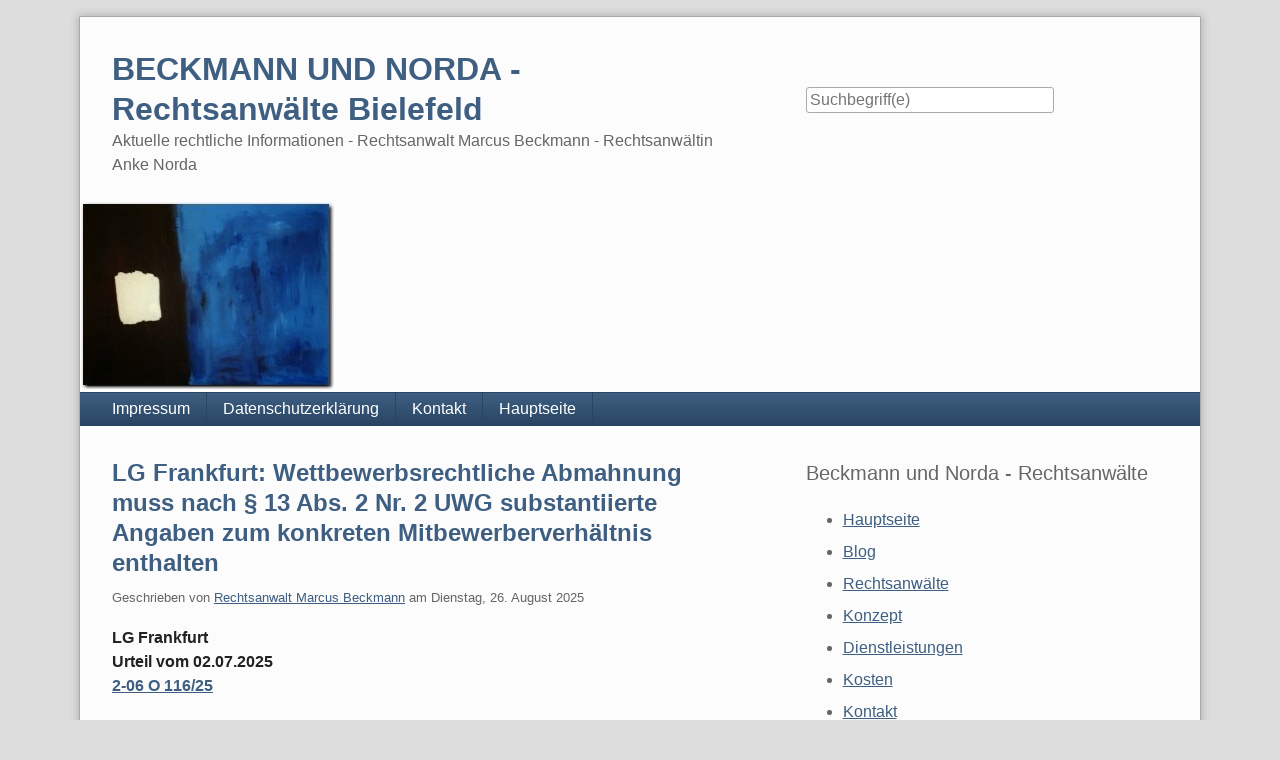

--- FILE ---
content_type: text/html; charset=UTF-8
request_url: https://www.beckmannundnorda.de/serendipity/index.php?/plugin/tag/abmahnkosten
body_size: 51425
content:
<!doctype html>
<!--[if lt IE 7 ]> <html class="no-js lt-ie9 lt-ie8 lt-ie7" lang="de"> <![endif]-->
<!--[if IE 7 ]>    <html class="no-js lt-ie9 lt-ie8" lang="de"> <![endif]-->
<!--[if IE 8 ]>    <html class="no-js lt-ie9" lang="de"> <![endif]-->
<!--[if gt IE 8]><!--> <html class="no-js" lang="de"> <!--<![endif]-->
<head>
    <meta charset="UTF-8">
    <title>BECKMANN UND NORDA - Rechtsanwälte Bielefeld | Artikel mit Tag abmahnkosten</title>
    <meta name="generator" content="Serendipity v.2.4.0">
    <meta name="viewport" content="width=device-width, initial-scale=1">
    <meta name="robots" content="index,follow">
    <link rel="stylesheet" href="https://www.beckmannundnorda.de/serendipity/index.php?/serendipity.css&amp;v=">
    <script src="/serendipity/templates/2k11/js/modernizr-2.7.1.min.js"></script>
    <link rel="alternate" type="application/rss+xml" title="BECKMANN UND NORDA - Rechtsanwälte Bielefeld RSS feed" href="https://www.beckmannundnorda.de/serendipity/index.php?/feeds/index.rss2">
    <link rel="alternate" type="application/x.atom+xml"  title="BECKMANN UND NORDA - Rechtsanwälte Bielefeld Atom feed"  href="https://www.beckmannundnorda.de/serendipity/index.php?/feeds/atom.xml">
    <script src="/serendipity/templates/jquery.js"></script>
    <script>jQuery.noConflict();</script>

    <script src="https://www.beckmannundnorda.de/serendipity/index.php?/serendipity.js&amp;v="></script>
</head>
<body>
<a class="visuallyhidden" href="#content"><span lang="en">Skip to content</span></a>
<div id="page" class="clearfix">
    <header id="banner" class="clearfix col2r">
        <div id="identity">
            <a href="https://www.beckmannundnorda.de/serendipity/">
                <h1>BECKMANN UND NORDA - Rechtsanwälte Bielefeld</h1>
                <p>Aktuelle rechtliche Informationen - Rechtsanwalt Marcus Beckmann - Rechtsanwältin Anke Norda</p>            </a>
        </div>

        <form id="searchform" action="/serendipity/index.php" method="get">
        <div>
            <input type="hidden" name="serendipity[action]" value="search">
            <label for="serendipityQuickSearchTermField">Suche</label>
            <input id="serendipityQuickSearchTermField" name="serendipity[searchTerm]" type="search" placeholder="Suchbegriff(e)" value="">
            <input id="searchsend" name="serendipity[searchButton]" type="submit" value="Los!">
        </div>
        </form>
        
                <img src="/serendipity/uploads/bauk.jpg" alt="">
            </header>
        <nav id="primary-nav">
        <h2 class="visuallyhidden">Navigation</h2>

        <ul class="clearfix"><li><a href="https://www.beckmannundnorda.de/serendipity/index.php?/archives/3807-Anbieterkennzeichnung-Impressum-Beckmann-und-Norda-Rechtsanwaelte-GbR-Rechtsanwalt-Marcus-Beckmann-Rechtsanwaeltin-Anke-Norda.html">Impressum</a></li><li><a href="https://www.beckmannundnorda.de/serendipity/index.php?/archives/3808-Datenschutzerklaerung-Datenschutzhinweis-BECKMANN-UND-NORDA-Rechtsanwaelte-Bielefeld.html">Datenschutzerklärung</a></li><li><a href="https://www.beckmannundnorda.de/serendipity/index.php?/archives/5349-Kontaktdaten-Beckmann-und-Norda-Rechtsanwaelte-Bielefeld-Rechtsanwalt-Marcus-Beckmann-Rechtsanwaeltin-Anke-Norda.html">Kontakt</a></li><li><a href="https://www.beckmannundnorda.de">Hauptseite</a></li></ul>
    </nav>
        <div class="clearfix col2r">
        <main id="content"  class="plain-images">
        
            <article id="post_7341" class="clearfix serendipity_entry">
        <header class="clearfix">
            <h2><a href="/serendipity/index.php?/archives/7341-LG-Frankfurt-Wettbewerbsrechtliche-Abmahnung-muss-nach-13-Abs.-2-Nr.-2-UWG-substantiierte-Angaben-zum-konkreten-Mitbewerberverhaeltnis-enthalten.html">LG Frankfurt: Wettbewerbsrechtliche Abmahnung muss nach § 13 Abs. 2 Nr. 2 UWG substantiierte Angaben  zum konkreten Mitbewerberverhältnis enthalten</a></h2>

            <span class="serendipity_byline block_level">
                <span class="single_user">Geschrieben von <a href="https://www.beckmannundnorda.de/serendipity/index.php?/authors/1-Rechtsanwalt-Marcus-Beckmann">Rechtsanwalt Marcus Beckmann</a> am </span>
                <time datetime="2025-08-26T18:35:00+02:00">Dienstag, 26. August 2025</time>
                            </span>
        </header>

        <div class="clearfix content serendipity_entry_body">
                <strong>LG Frankfurt <br />
Urteil vom 02.07.2025<br />
<a href="https://dejure.org/dienste/vernetzung/rechtsprechung?Text=2-06%20O%20116/25" title="LG Frankfurt/Main, 02.07.2025 - 6 O 116/25: Angaben zum konkreten Mitbewerberverh&auml;ltnis in Abma...">2-06 O 116/25</a></strong><br />
<br />
Das LG Frankfurt hat entschieden, dass eine wettbewerbsrechtliche Abmahnung nach § <a href="https://dejure.org/gesetze/UWG/13.html" title="&sect; 13 UWG: Abmahnung; Unterlassungsverpflichtung; Haftung">13</a> Abs. 2 Nr. 2 UWG substantiierte Angaben zum konkreten Mitbewerberverhältnis enthalten muss.<br />
<br />
Aus den Entscheidungsgründen:<br />
<em>Der Klägerin steht gegen den Beklagten kein Anspruch auf Ersatz von Abmahnkosten für die vorgerichtliche Abmahnung zu. Ein solcher Anspruch ergibt sich insbesondere nicht aus § <a href="https://dejure.org/gesetze/UWG/13.html" title="&sect; 13 UWG: Abmahnung; Unterlassungsverpflichtung; Haftung">13</a> Abs. 3 UWG.<br />
<br />
Gemäß § <a href="https://dejure.org/gesetze/UWG/13.html" title="&sect; 13 UWG: Abmahnung; Unterlassungsverpflichtung; Haftung">13</a> Abs. 2 Nr. 2 UWG müssen in der Abmahnung klar und verständlich die Voraussetzungen der Anspruchsberechtigung nach § <a href="https://dejure.org/gesetze/UWG/8.html" title="&sect; 8 UWG: Beseitigung und Unterlassung">8</a> Abs. 3 UWG, und damit auch die die Aktivlegitimation begründenden Umstände gemäß § <a href="https://dejure.org/gesetze/UWG/8.html" title="&sect; 8 UWG: Beseitigung und Unterlassung">8</a> Abs. 3 Nr. 1 UWG, angegeben werden. Die abmahnende Partei muss ihre Anspruchsberechtigung gegenüber dem Unterlassungsschuldner darlegen, also angeben, dass und warum sie in einem Wettbewerbsverhältnis zum Abgemahnten steht (Ahrens, Wettbewerbsprozess-HdB/Achilles, Kap. 2 Rn. 24 ff.; Ohly/Sosnitza/Sosnitza, UWG, 8. Aufl. 2023, § 13 Rn. 43; Köhler/Feddersen/Bornkamm/Feddersen, UWG, 43. Aufl. 2025, § 13 Rn. 14; strenger MüKoUWG/Schlingloff, 3. Aufl. 2022, § 13 Rn. 247: Aktivität im entsprechenden Marktsegment ist konkret darzulegen und ggf. zu belegen). Auch wenn sich bei einem Mitbewerber die Aktivlegitimation meist schon aus den Umständen ergeben wird, sind Angaben darüber erforderlich, dass der abmahnende Mitbewerber Waren und Dienstleistungen in nicht unerheblichem Maße und nicht nur gelegentlich vertreibt oder nachfragt (Köhler/Feddersen/Bornkamm/Feddersen, a.a.O., § 13 Rn. 14). Diese Anforderungen sind unverlangt in der Abmahnung darzulegen, bspw. durch Angabe der Größenkategorien der Verkäufe (Danckwerts/Papenhausen/Scholz/Tavanti, WettbProzR, 2. Aufl. 2022, Rn. 88; Köhler/Feddersen/Bornkamm/Feddersen, a.a.O., § 13 Rn. 14). Die Angabe von konkreten Umsatzzahlen oder die Vorlage einer Steuerberaterbescheinigung ist hingegen nicht notwendig (<a href="https://dejure.org/Drucksachen/Bundestag/BT-Drs.%2019/12084" title="Bundestagsdrucksache zu: Gesetz zur St&auml;rkung des fairen Wettbewerbs">BT-Drs. 19/12084</a>, 31; Köhler/Feddersen/Bornkamm/Feddersen, a.a.O., § 13 Rn. 14). Grundsätzlich dürften insoweit keine allzu hohen Anforderungen an die notwendigen Angaben zu stellen sein (LG Frankfurt a.M., Urt. v. 10.04.2025 – <a href="https://dejure.org/dienste/vernetzung/rechtsprechung?Text=2-06%20O%20357/24" title="LG Frankfurt/Main, 09.04.2025 - 6 O 357/24">2-06 O 357/24</a>, REWIS RS 2025, 3820; vgl. Möller, NJW 2021, 1 Rn. 36). Jedoch sind Angaben allein zur Stellung als Mitbewerber für einen Erstattungsanspruch nach § <a href="https://dejure.org/gesetze/UWG/13.html" title="&sect; 13 UWG: Abmahnung; Unterlassungsverpflichtung; Haftung">13</a> Abs. 3 UWG nicht ausreichend (OLG Köln, Urt. v. 04.10.2024 - <a href="https://dejure.org/dienste/vernetzung/rechtsprechung?Text=6%20U%2046/24" title="6 U 46/24 (2 zugeordnete Entscheidungen)">6 U 46/24</a>, GRUR-RS 2024, 45062 Rn. 16). Daneben ist zumindest ansatzweise Vortrag zur eigenen Geschäftstätigkeit erforderlich, ein vollständiger Verzicht auf Angaben ist vom Gesetzeszweck und dem Wortlaut nicht gedeckt (OLG Köln, Urt. v. 04.10.2024 - <a href="https://dejure.org/dienste/vernetzung/rechtsprechung?Text=6%20U%2046/24" title="6 U 46/24 (2 zugeordnete Entscheidungen)">6 U 46/24</a>, GRUR-RS 2024, 45062 Rn. 16; Wagner/Kefferpütz, WRP 2021, 151 Rn. 19).<br />
<br />
Diesen Anforderungen des § <a href="https://dejure.org/gesetze/UWG/13.html" title="&sect; 13 UWG: Abmahnung; Unterlassungsverpflichtung; Haftung">13</a> Abs. 2 UWG wird die hier im Streit stehende Abmahnung nicht gerecht. Denn die Klägerin hat keinerlei Angaben zum Umfang ihrer eigenen Geschäftstätigkeit und zu dem Umstand, dass sie nicht nur gelegentlich tätig ist, gemacht. Vielmehr hat sie lediglich darauf abgestellt, dass sie ebenfalls einen Online-Nachrichtendienst in der gleichen Region betreibe und daher den gleichen Kundenkreis anspreche.<br />
<br />
Die Kammer hat bereits entschieden, dass allein der Hinweis, die abmahnende Partei (ein Speditionsunternehmen) trete als „voll lizenzierte internationale Spedition auf demselben Markt der Fahrzeugtransporte“ auf, den Anforderungen an eine klare und verständliche Angabe der ihre Aktivlegitimation begründenden Umstände nicht genügt, weil sich hieraus nicht ergibt, in welchem Umfang die abmahnende Partei tätig ist und dass diese Tätigkeit nicht nur gelegentlich erfolgt (LG Frankfurt a.M., Urt. v. 10.04.2025 – <a href="https://dejure.org/dienste/vernetzung/rechtsprechung?Text=2-06%20O%20357/24" title="LG Frankfurt/Main, 09.04.2025 - 6 O 357/24">2-06 O 357/24</a>, REWIS RS 2025, 3820). Im vorliegenden Streitfall hat die Klägerin in ähnlicher Weise zurückhaltende – und damit nicht hinreichende – Angaben gemacht.<br />
<br />
In der oben genannten Entscheidung (LG Frankfurt a.M., Urt. v. 10.04.2025 – <a href="https://dejure.org/dienste/vernetzung/rechtsprechung?Text=2-06%20O%20357/24" title="LG Frankfurt/Main, 09.04.2025 - 6 O 357/24">2-06 O 357/24</a>, REWIS RS 2025, 3820 Rn. 20) hat die Kammer zwar erwogen, dass bei einem vorangehenden Kontakt der Parteien, in dem über die wirtschaftlichen Umstände und damit über die Mitbewerberstellung bereits diskutiert bzw. Informationen mitgeteilt wurden, oder in dem Fall, dass es sich beim Abmahnenden um ein überaus bekanntes Unternehmen handelt, das dem Abgemahnten bekannt sein müsste, weitere Angaben wie Umsatzzahlen möglicherweise entbehrlich sein können (vgl. insoweit auch Möller NJW 2021, 1 Rn 36). In der Literatur wird teils vertreten, dass zwar bekannte Unternehmen weniger Angaben machen müssen, kleinere Anbieter hingegen konkrete Zahlen zu Käufen und Verkäufen angeben müssten (Omsels/Zott, WRP 2021, 278 Rn. 27). Bekannte Unternehmen könnten sich auf daher (lediglich) auf pauschalere Angaben stützen (Wagner/Kefferpütz, WRP 2021, 151 Rn. 19).<br />
<br />
Diese Frage kann im Streitfall letztlich dahinstehen. Denn zwischen den Parteien gab es keinen vorangehenden Kontakt, aus dem heraus bei dem Beklagten bereits Kenntnis über die Mitbewerberstellung der Klägerin bestanden hätte, ferner handelt es sich bei der Klägerin nicht um ein bekanntes Unternehmen und schließlich hat die Klägerin nicht einmal den möglicherweise reduzierten Anforderungen für bekannte Unternehmen Genüge getan.<br />
<br />
Der Klägerin ist zuzugeben, dass von ihr nicht erwartet werden kann, dass sie sensible Unternehmensdaten wie z.B. konkrete Umsatzzahlen angeben muss. Auch kann sich bei einem Online-Nachrichtendienst die Frage stellen, welche Art von „Verkaufszahlen“ in einer Abmahnung angegeben werden können, um den Anforderungen des § <a href="https://dejure.org/gesetze/UWG/13.html" title="&sect; 13 UWG: Abmahnung; Unterlassungsverpflichtung; Haftung">13</a> Abs. 2 Nr. 2 UWG zu entsprechen. Nichtsdestotrotz sind die extrem pauschalen Angaben der Klägerin nicht ausreichend. Es hätte der Klägerin oblegen, beispielsweise darzulegen, seit wann sie mit ihrem Angebot – ggf. durchgehend – am Markt ist, um der Anforderung „nicht nur gelegentlich“ zu genügen, ferner hätte die Klägerin zumindest die URL der Website ihres Online-Nachrichtendienst und eine grobe Anzahl der monatlichen Aufrufe der Website („mehr als [...] Aufrufe pro Monat/Jahr“) oder eine grobe Umsatzangabe („mehr als [...] € pro Monat bzw. Jahr) angeben können. Lediglich – wie hier in der Abmahnung gemäß Anlage K3 – darauf abzustellen, dass (angeblich) ein konkretes Wettbewerbsverhältnis vorliege, genügt den Anforderungen von § <a href="https://dejure.org/gesetze/UWG/13.html" title="&sect; 13 UWG: Abmahnung; Unterlassungsverpflichtung; Haftung">13</a> Abs. 2 Nr. 2 UWG nach den oben dargestellten Grundsätzen nicht.<br />
<br />
III.<br />
<br />
Die nach § <a href="https://dejure.org/gesetze/ZPO/33.html" title="&sect; 33 ZPO: Besonderer Gerichtsstand der Widerklage">33</a> ZPO zulässige Widerklage ist hingegen begründet.<br />
<br />
Auf die Widerklage hin war die Klägerin zur Zahlung der vorgerichtlichen Verteidigungskosten zu verurteilen. Gemäß § <a href="https://dejure.org/gesetze/UWG/13.html" title="&sect; 13 UWG: Abmahnung; Unterlassungsverpflichtung; Haftung">13</a> Abs. 5 UWG hat der Abmahnte gegen den Abmahnenden einen Anspruch auf Ersatz der für seine Rechtsverteidigung erforderlichen Aufwendungen u.a., soweit die Abmahnung unberechtigt ist oder nicht den Anforderungen des § <a href="https://dejure.org/gesetze/UWG/13.html" title="&sect; 13 UWG: Abmahnung; Unterlassungsverpflichtung; Haftung">13</a> Abs. 2 UWG entspricht. Dies war hier der Fall. Auf die obigen Ausführungen wird verwiesen.<br />
<br />
Der für das Verteidigungsschreiben angesetzte Gegenstandswert von € 50.000,- entsprach demjenigen Wert, den die Klägerin für ihren vorgerichtliche Abmahnung angesetzt hatte. Er begegnet auch keinen durchgreifenden Bedenken der Kammer.<br />
<br />
Zudem stand dem Beklagten der geltend gemachte Zinsanspruch als Verzinsung von Aufwendungen zum Zeitpunkt der Aufwendung nach § <a href="https://dejure.org/gesetze/BGB/256.html" title="&sect; 256 BGB: Verzinsung von Aufwendungen">256</a> S. 1 BGB i.V.m. § <a href="https://dejure.org/gesetze/BGB/246.html" title="&sect; 246 BGB: Gesetzlicher Zinssatz">246</a> BGB, hier dem 26.03.2025, zu (vgl. Teplitzky/Peifer/Leistner/Feddersen, UWG, 3. Aufl. 2021, § 13 Rn. 73; a.A. Russlies, Abmahnung im GewRS, 1. Aufl. 2021, Rn. 458: Keine Anwendung auf gesetzliche Aufwendungsersatzansprüche).</em><br />
<br />
Den Volltext der Entscheidung finden Sie <a href="https://www.rv.hessenrecht.hessen.de/bshe/document/LARE250001005">hier:</a><br />
<br />
<br />
<br />

                </div>
                
        <footer class="clearfix">
                            <div class="serendipity_freeTag">Tags für diesen Artikel: <a href="https://www.beckmannundnorda.de/serendipity/index.php?/plugin/tag/abmahnkosten" title="abmahnkosten" rel="tag">abmahnkosten</a>, <a href="https://www.beckmannundnorda.de/serendipity/index.php?/plugin/tag/abmahnung" title="abmahnung" rel="tag">abmahnung</a>, <a href="https://www.beckmannundnorda.de/serendipity/index.php?/plugin/tag/angaben" title="angaben" rel="tag">angaben</a>, <a href="https://www.beckmannundnorda.de/serendipity/index.php?/plugin/tag/angebote" title="angebote" rel="tag">angebote</a>, <a href="https://www.beckmannundnorda.de/serendipity/index.php?/plugin/tag/%C2%A7+13+uwg" title="§ 13 uwg" rel="tag">§ 13 uwg</a>, <a href="https://www.beckmannundnorda.de/serendipity/index.php?/plugin/tag/kundenkreis" title="kundenkreis" rel="tag">kundenkreis</a>, <a href="https://www.beckmannundnorda.de/serendipity/index.php?/plugin/tag/lg+frankfurt" title="lg frankfurt" rel="tag">lg frankfurt</a>, <a href="https://www.beckmannundnorda.de/serendipity/index.php?/plugin/tag/mindestinhalt" title="mindestinhalt" rel="tag">mindestinhalt</a>, <a href="https://www.beckmannundnorda.de/serendipity/index.php?/plugin/tag/mitbewerber" title="mitbewerber" rel="tag">mitbewerber</a>, <a href="https://www.beckmannundnorda.de/serendipity/index.php?/plugin/tag/rechtsanwaltskosten" title="rechtsanwaltskosten" rel="tag">rechtsanwaltskosten</a>, <a href="https://www.beckmannundnorda.de/serendipity/index.php?/plugin/tag/unterlassungsanspruch" title="unterlassungsanspruch" rel="tag">unterlassungsanspruch</a>, <a href="https://www.beckmannundnorda.de/serendipity/index.php?/plugin/tag/waren" title="waren" rel="tag">waren</a>, <a href="https://www.beckmannundnorda.de/serendipity/index.php?/plugin/tag/wettbewerbsrecht" title="wettbewerbsrecht" rel="tag">wettbewerbsrecht</a>, <a href="https://www.beckmannundnorda.de/serendipity/index.php?/plugin/tag/wettbewerbsverh%C3%A4ltnis" title="wettbewerbsverhältnis" rel="tag">wettbewerbsverhältnis</a></div>
                </footer>

            
        </article>
                <article id="post_7267" class="clearfix serendipity_entry">
        <header class="clearfix">
            <h2><a href="/serendipity/index.php?/archives/7267-BGH-Zur-Feststellung-einer-unlauteren-Nachahmung-wegen-mittelbarer-Herkunftstaeuschung-Erstattung-von-Abmahnkosten-nur-nach-dem-in-der-Abmahnung-angebenen-Streitwert.html">BGH: Zur Feststellung einer unlauteren Nachahmung wegen mittelbarer Herkunftstäuschung -  Erstattung von Abmahnkosten nur nach dem in der Abmahnung angebenen Streitwert</a></h2>

            <span class="serendipity_byline block_level">
                <span class="single_user">Geschrieben von <a href="https://www.beckmannundnorda.de/serendipity/index.php?/authors/1-Rechtsanwalt-Marcus-Beckmann">Rechtsanwalt Marcus Beckmann</a> am </span>
                <time datetime="2025-06-23T18:47:00+02:00">Montag, 23. Juni 2025</time>
                            </span>
        </header>

        <div class="clearfix content serendipity_entry_body">
                <strong>BGH<br />
Urteil vom 10.04.2025<br />
<a href="https://dejure.org/dienste/vernetzung/rechtsprechung?Text=I%20ZR%2080/24" title="BGH, 10.04.2025 - I ZR 80/24: Bewegungsspielzeug - Pr&uuml;fung einer unlauteren Nachahmung wegen mi...">I ZR 80/24</a> <br />
Bewegungsspielzeug<br />
UWG § <a href="https://dejure.org/gesetze/UWG/4.html" title="&sect; 4 UWG: Mitbewerberschutz">4</a> Abs. 3 Buchst. a, § <a href="https://dejure.org/gesetze/UWG/9.html" title="&sect; 9 UWG: Schadensersatz">9</a> Abs. 1, § <a href="https://dejure.org/gesetze/UWG/13.html" title="&sect; 13 UWG: Abmahnung; Unterlassungsverpflichtung; Haftung">13</a> Abs. 2 Nr. 3, Abs. 3</strong><br />
<br />
Der BGH hat sich vorliegend mit der Feststellung einer unlauteren Nachahmung wegen mittelbarer Herkunftstäuschung befasst. Zudem hat der BGH hat entschieden, dass Erstattung von Abmahnkosten nur nach dem in der Abmahnung angebenen Streitwert verlangt werden kann.<br />
<br />
Leitsätze des BGH:<br />
a) Bei der Prüfung einer unlauteren Nachahmung wegen mittelbarer Herkunftstäuschung setzt die Annahme, der Verkehr werde die Nachahmung für eine neue Serie des Originalherstellers halten, jedenfalls voraus, dass der angesprochene Verkehr aufgrund von deutlich sichtbaren Anlehnungen in Gestaltungsmerkmalen, die den Gesamteindruck der Produkte prägen, davon ausgeht, dass die Produkte von demselben Hersteller stammen. Je untergeordneter die übereinstimmenden Gestaltungsmerkmale für das Erscheinungsbild der Produkte sind, desto eher wird der angesprochene Verkehr geneigt sein, wegen anderer den Gesamteindruck des Originalprodukts vorrangig prägender, sich in der Nachahmung nicht wiederfindender Gestaltungsmerkmale die Erzeugnisse als individuelle Einzelprodukte anzusehen, und desto gewichtigere tatsächliche Anhaltspunkte müssen für die Annahme vorliegen, dass der angesprochene Verkehr die Nachahmung einer neuen Serie des Originalherstellers zuordnet.<br />
<br />
b) Der Gläubiger kann die Erstattung der Kosten für eine berechtigte Abmahnung grundsätzlich nur nach dem in der Abmahnung angegebenen Gegenstandswert verlangen.<br />
<br />
BGH, Urteil vom 10. April 2025 - <a href="https://dejure.org/dienste/vernetzung/rechtsprechung?Text=I%20ZR%2080/24" title="BGH, 10.04.2025 - I ZR 80/24: Bewegungsspielzeug - Pr&uuml;fung einer unlauteren Nachahmung wegen mi...">I ZR 80/24</a> - OLG Hamburg - LG Hamburg<br />
<br />
Den Volltext der Entscheidung finden Sie <a href="https://juris.bundesgerichtshof.de/cgi-bin/rechtsprechung/document.py?Gericht=bgh&Art=en&nr=141564&pos=0&anz=1">hier:</a><br />
<br />

                </div>
                
        <footer class="clearfix">
                            <div class="serendipity_freeTag">Tags für diesen Artikel: <a href="https://www.beckmannundnorda.de/serendipity/index.php?/plugin/tag/abmahnkosten" title="abmahnkosten" rel="tag">abmahnkosten</a>, <a href="https://www.beckmannundnorda.de/serendipity/index.php?/plugin/tag/abmahnung" title="abmahnung" rel="tag">abmahnung</a>, <a href="https://www.beckmannundnorda.de/serendipity/index.php?/plugin/tag/bgh" title="bgh" rel="tag">bgh</a>, <a href="https://www.beckmannundnorda.de/serendipity/index.php?/plugin/tag/gegenstandswert" title="gegenstandswert" rel="tag">gegenstandswert</a>, <a href="https://www.beckmannundnorda.de/serendipity/index.php?/plugin/tag/gestaltungsmerkmale" title="gestaltungsmerkmale" rel="tag">gestaltungsmerkmale</a>, <a href="https://www.beckmannundnorda.de/serendipity/index.php?/plugin/tag/herkunftst%C3%A4uschung" title="herkunftstäuschung" rel="tag">herkunftstäuschung</a>, <a href="https://www.beckmannundnorda.de/serendipity/index.php?/plugin/tag/hersteller" title="hersteller" rel="tag">hersteller</a>, <a href="https://www.beckmannundnorda.de/serendipity/index.php?/plugin/tag/nachahmung" title="nachahmung" rel="tag">nachahmung</a>, <a href="https://www.beckmannundnorda.de/serendipity/index.php?/plugin/tag/plagiat" title="plagiat" rel="tag">plagiat</a>, <a href="https://www.beckmannundnorda.de/serendipity/index.php?/plugin/tag/produkt" title="produkt" rel="tag">produkt</a>, <a href="https://www.beckmannundnorda.de/serendipity/index.php?/plugin/tag/produktf%C3%A4lschung" title="produktfälschung" rel="tag">produktfälschung</a>, <a href="https://www.beckmannundnorda.de/serendipity/index.php?/plugin/tag/streitwert" title="streitwert" rel="tag">streitwert</a>, <a href="https://www.beckmannundnorda.de/serendipity/index.php?/plugin/tag/unlautere+nachahmung" title="unlautere nachahmung" rel="tag">unlautere nachahmung</a>, <a href="https://www.beckmannundnorda.de/serendipity/index.php?/plugin/tag/wettbewerbsrecht" title="wettbewerbsrecht" rel="tag">wettbewerbsrecht</a></div>
                </footer>

            
        </article>
                <article id="post_7203" class="clearfix serendipity_entry">
        <header class="clearfix">
            <h2><a href="/serendipity/index.php?/archives/7203-OLG-Hamm-Kein-Anspruch-auf-Erstattung-von-Abmahnkosten-wenn-die-Abmahnung-keine-ausreichenden-Angaben-zur-Aktivlegitimation-enthaelt.html">OLG Hamm: Kein Anspruch auf Erstattung von Abmahnkosten wenn die Abmahnung keine ausreichenden Angaben zur Aktivlegitimation enthält</a></h2>

            <span class="serendipity_byline block_level">
                <span class="single_user">Geschrieben von <a href="https://www.beckmannundnorda.de/serendipity/index.php?/authors/1-Rechtsanwalt-Marcus-Beckmann">Rechtsanwalt Marcus Beckmann</a> am </span>
                <time datetime="2025-05-03T16:29:00+02:00">Samstag,  3. Mai 2025</time>
                            </span>
        </header>

        <div class="clearfix content serendipity_entry_body">
                <strong>OLG Hamm<br />
Urteil vom 03.04.2025<br />
<a href="https://dejure.org/dienste/vernetzung/rechtsprechung?Text=4%20U%2029/24" title="4 U 29/24 (2 zugeordnete Entscheidungen)">4 U 29/24</a></strong><br />
<br />
Das OLG Hamm hat entschieden, dass kein Anspruch auf Erstattung von Abmahnkosten besteht, wenn die Abmahnung keine ausreichenden Angaben zur Aktivlegitimation enthält.<br />
<br />
Aus den Entscheidungsgründen:<br />
<em>Die Berufung der Beklagten ist begründet, soweit sie sich gegen ihre Verurteilung zur Erstattung der Abmahnkosten wendet.<br />
<br />
Der Klägerin steht der geltend gemachte Anspruch auf Erstattung der Abmahnkosten nach § <a href="https://dejure.org/gesetze/UWG/13.html" title="&sect; 13 UWG: Abmahnung; Unterlassungsverpflichtung; Haftung">13</a> Abs. 3 UWG nicht zu. Die Abmahnung entspricht nicht den Anforderungen des § <a href="https://dejure.org/gesetze/UWG/13.html" title="&sect; 13 UWG: Abmahnung; Unterlassungsverpflichtung; Haftung">13</a> Abs. 2 UWG. Sie enthält entgegen § <a href="https://dejure.org/gesetze/UWG/13.html" title="&sect; 13 UWG: Abmahnung; Unterlassungsverpflichtung; Haftung">13</a> Abs. 2 Nr. 2 UWG keine ausreichenden Angaben zur Anspruchsberechtigung (Aktivlegitimation) der Klägerin.<br />
<br />
a) Seit der Neufassung des § <a href="https://dejure.org/gesetze/UWG/8.html" title="&sect; 8 UWG: Beseitigung und Unterlassung">8</a> Abs. 3 Nr. 1 UWG mit Wirkung ab dem 01.12.2021 durch das „Gesetz zur Stärkung des fairen Wettbewerbs“ können Mitbewerber lauterkeitsrechtliche Unterlassungsansprüche nur noch dann geltend machen, wenn sie „Waren oder Dienstleistungen in nicht unerheblichem Maße und nicht nur gelegentlich vertreiben oder nachfragen“. Nach der Begründung der Bundesregierung zum Entwurf des vorgenannten Gesetzes soll hiermit der Anspruchsgeltendmachung durch Unternehmer entgegengewirkt werden, deren geschäftliche Tätigkeit ihrem Umfang nach die Zubilligung der Anspruchsberechtigung nicht rechtfertigt, etwa weil die Unternehmer nur einige wenige Waren zu überteuerten Preisen auf einem Portal anbieten, kurz nach Anmeldung des Gewerbes bereits eine hohe Anzahl von Abmahnungen ausgesprochen haben oder sich im Insolvenzverfahren befinden; daher muss ein Mitbewerber, der Ansprüche nach § <a href="https://dejure.org/gesetze/UWG/8.html" title="&sect; 8 UWG: Beseitigung und Unterlassung">8</a> Abs. 1 UWG geltend macht, nachweisen, dass er tatsächlich in nicht unerheblichem Maße und nicht nur gelegentlich Waren oder Dienstleistungen vertreibt oder nachfragt wie derjenige, der die unzulässige geschäftliche Handlung vorgenommen hat (vgl. <a href="https://dejure.org/Drucksachen/Bundestag/BT-Drucksache%2019/12084#Seite=26" title="Bundestagsdrucksache zu: Gesetz zur St&auml;rkung des fairen Wettbewerbs">BT-Drucksache 19/12084, S. 26</a>). Bereits hieraus folgt, dass bei der Beurteilung der Erheblichkeit und Frequenz der Geschäftstätigkeit nicht auf den Gesamtumfang der unternehmerischen Tätigkeit abzustellen ist, sondern auf den Vertrieb und die Nachfrage gerade derjenigen Waren oder Dienstleistungen, die das Wettbewerbsverhältnis zum Anspruchsgegner begründen sollen. Dies steht auch im Einklang mit der Rechtsprechung des Bundesgerichtshofes, wonach durch das Erfordernis der qualifizierten Mitbewerberstellung Missbrauchsmöglichkeiten vorgebeugt werden soll, die sich aus einer nur pro forma, aber nicht ernsthaft und nachhaltig betriebenen Geschäftstätigkeit ergeben und die sich durch ein Missverhältnis der Abmahntätigkeit zur sonstigen Geschäftstätigkeit auszeichnen können (BGH, Urteil vom 24.02.2022 – <a href="https://dejure.org/dienste/vernetzung/rechtsprechung?Text=I%20ZR%20128/21" title="BGH, 24.02.2022 - I ZR 128/21: Zweitmarkt f&uuml;r Lebensversicherungen II - Anspruchsberechtigung v...">I ZR 128/21</a> – [Zweitmarkt für Lebensversicherungen II], juris, Rdnr. 14 m.w.N.). Hieraus ergibt sich, dass die ernsthaft und nachhaltig betriebene Geschäftstätigkeit nicht nur allgemein, sondern konkret im Bereich der vom Abgemahnten vertriebenen oder nachgefragten Waren oder Dienstleistungen bestehen muss. Andernfalls wäre dem Missbrauch Tür und Tor geöffnet, weil dann für einen Abmahner, der hinsichtlich der von ihm nachhaltig vertriebenen oder nachgefragten Waren oder Dienstleistungen nicht in einem Wettbewerbsverhältnis zum Verletzer steht, die Möglichkeit bestünde, durch das gelegentliche oder gar einmalige Vertreiben einer die Mitbewerbereigenschaft begründenden Ware oder Dienstleistung die Aktivlegitimation gegenüber dem Verletzer zu generieren, was ersichtlich vom Gesetzgeber nicht gewollt ist. Demgemäß hat der Bundesgerichtshof in der oben zitierten Entscheidung auch darauf hingewiesen, dass in dem in dem dortigen Verfahren nach der Zurückverweisung wiedereröffneten Berufungsverfahren anlässlich der Prüfung des § <a href="https://dejure.org/gesetze/UWG/8.html" title="&sect; 8 UWG: Beseitigung und Unterlassung">8</a> Abs. 3 Nr. 1 UWG (nur) diejenigen Geschäftstätigkeiten der dortigen Klägerin in den Blick zu nehmen seien, die sich als gleichartig zu den von der dortigen Beklagten angebotenen Dienstleistungen darstellten (BGH, a.a.O., Rdnr. 26).<br />
<br />
Weil das Gesetz von „Vertrieb“ und „Nachfrage“ spricht, reicht darüber hinaus das bloße Anbieten von Waren oder Dienstleistungen nicht aus (<a href="https://dejure.org/Drucksachen/Bundestag/BT-Drucksache%2019/12084#Seite=26" title="Bundestagsdrucksache zu: Gesetz zur St&auml;rkung des fairen Wettbewerbs">BT-Drucksache 19/12084, S. 26</a>; Köhler/Feddersen, UWG, 43. Aufl. [2025], § 8 Rdnr. 3.29c m.w.N.).<br />
<br />
b) Aus der Verschärfung der materiellen Anforderungen an die Anspruchsberechtigung gemäß § <a href="https://dejure.org/gesetze/UWG/8.html" title="&sect; 8 UWG: Beseitigung und Unterlassung">8</a> Abs. 3 Nr. 1 UWG folgt auch eine Steigerung der Darlegungslast in der Abmahnung. Die Abmahnung muss Angaben zu diesen verschärften Anforderungen enthalten; in der Regel kommen hierzu Angaben über Größenkategorien der Verkaufszahlen in Betracht (vgl. Köhler/Feddersen, a.a.O., § 13 Rdnr. 14).<br />
<br />
c) Diesen Anforderungen wird die von der Klägerin ausgesprochene Abmahnung nicht gerecht. Ihr lässt sich nicht entnehmen, in welcher Größenordnung die Klägerin zum damaligen Zeitpunkt Waren aus dem Produktsegment „E-Zigaretten“ vertrieb. Die Abmahnung enthielt zwar die Angabe eines (früheren) Jahresüberschusses. Der Abmahnung lässt sich indes nicht entnehmen, wie sich der genannte Betrag auf die einzelnen Produktsegmente des durchaus breit gefächerten Warensortiments der Klägerin verteilte. Die Angabe der Internetadresse der Klägerin in der Abmahnung ist ohne Bedeutung: Die gesetzlich erforderlichen Angaben müssen in der Abmahnung selbst enthalten sein, der bloße Hinweis auf Recherchemöglichkeiten reicht nicht aus. Im Ergebnis ohne entscheidende Bedeutung ist auch der Vortrag der Klägerin, sie, die Klägerin, müsse der Beklagten schon zum Zeitpunkt der Abmahnung bekannt gewesen sein, weil die Beklagte schon damals auf der Internetplattform „V.“ „hunderte“ Artikel angeboten habe, die zeitgleich auch von ihr, der Klägerin, angeboten worden seien, und man auf der genannten Internetplattform auch „seine Konkurrenz sehe“. Die Beklagte mag auf diese Weise vielleicht einen Überblick über den Umfang des Angebotes der Klägerin gehabt haben. Dies reicht allerdings, wie oben dargestellt, nicht aus. Dass die Beklagte auch Kenntnisse über den tatsächlichen Vertriebserfolg der Klägerin hatte oder zumindest hätte haben müssen, lässt sich dem Vorbringen der Klägerin nicht entnehmen. Erst recht lässt sich dem Vorbringen der Klägerin nicht entnehmen, woher die Beklagte bereits zum Zeitpunkt des Zuganges der Abmahnung hätte wissen müssen, dass die Klägerin die größte Händlerin für Waren aus dem Produktsegment „E-Zigaretten“ auf der Internetplattform „V.“ ist.</em><br />
<br />
Den Volltext der Entscheidung finden Sie<a href="https://nrwe.justiz.nrw.de/olgs/hamm/j2025/4_U_29_24_Urteil_20250403.html"> hier:</a><br />
<br />

                </div>
                
        <footer class="clearfix">
                            <div class="serendipity_freeTag">Tags für diesen Artikel: <a href="https://www.beckmannundnorda.de/serendipity/index.php?/plugin/tag/abmahnbefugnis" title="abmahnbefugnis" rel="tag">abmahnbefugnis</a>, <a href="https://www.beckmannundnorda.de/serendipity/index.php?/plugin/tag/abmahnkosten" title="abmahnkosten" rel="tag">abmahnkosten</a>, <a href="https://www.beckmannundnorda.de/serendipity/index.php?/plugin/tag/abmahnung" title="abmahnung" rel="tag">abmahnung</a>, <a href="https://www.beckmannundnorda.de/serendipity/index.php?/plugin/tag/%C2%A7+13+uwg" title="§ 13 uwg" rel="tag">§ 13 uwg</a>, <a href="https://www.beckmannundnorda.de/serendipity/index.php?/plugin/tag/%C2%A7+8+uwg" title="§ 8 uwg" rel="tag">§ 8 uwg</a>, <a href="https://www.beckmannundnorda.de/serendipity/index.php?/plugin/tag/formelle+anforderungenb" title="formelle anforderungenb" rel="tag">formelle anforderungenb</a>, <a href="https://www.beckmannundnorda.de/serendipity/index.php?/plugin/tag/mitbewerber" title="mitbewerber" rel="tag">mitbewerber</a>, <a href="https://www.beckmannundnorda.de/serendipity/index.php?/plugin/tag/olg+hamm" title="olg hamm" rel="tag">olg hamm</a>, <a href="https://www.beckmannundnorda.de/serendipity/index.php?/plugin/tag/unterlassungsanspruch" title="unterlassungsanspruch" rel="tag">unterlassungsanspruch</a>, <a href="https://www.beckmannundnorda.de/serendipity/index.php?/plugin/tag/wettbewerbsrecht" title="wettbewerbsrecht" rel="tag">wettbewerbsrecht</a></div>
                </footer>

            
        </article>
                <article id="post_7184" class="clearfix serendipity_entry">
        <header class="clearfix">
            <h2><a href="/serendipity/index.php?/archives/7184-LG-Erfurt-legt-EuGH-Fragen-zum-Schadensersatz-aus-Art.-82-DSGVO-bei-Kontrollverlust-im-Zusammenhang-mit-Facebook-Scraping-vor.html">LG Erfurt legt EuGH Fragen zum Schadensersatz aus Art. 82 DSGVO bei Kontrollverlust im Zusammenhang mit Facebook-Scraping vor</a></h2>

            <span class="serendipity_byline block_level">
                <span class="single_user">Geschrieben von <a href="https://www.beckmannundnorda.de/serendipity/index.php?/authors/1-Rechtsanwalt-Marcus-Beckmann">Rechtsanwalt Marcus Beckmann</a> am </span>
                <time datetime="2025-04-11T19:06:00+02:00">Freitag, 11. April 2025</time>
                            </span>
        </header>

        <div class="clearfix content serendipity_entry_body">
                <strong>LG Erfurt<br />
Beschluss vom 03.04.2025<br />
<a href="https://dejure.org/dienste/vernetzung/rechtsprechung?Text=8%20O%20895/23" title="LG Erfurt, 03.04.2025 - 8 O 895/23: Blo&szlig;er Kontrollverlust als Schaden - Vorlage von Fragen an ...">8 O 895/23</a></strong><br />
<br />
Das LG Erfurt hat dem EuGH Fragen zum Schadensersatz aus Art. <a href="https://dejure.org/gesetze/DSGVO/82.html" title="Art. 82 DSGVO: Haftung und Recht auf Schadenersatz">82</a> DSGVO bei Kontrollverlust im Zusammenhang mit Facebook-Scraping zur Vorabentscheidung vorgelegt.<br />
<br />
Tenor:<br />
Das Ausgangsverfahren wird ausgesetzt. Dem Gerichtshof der Europäischen Union werden gemäß Art. <a href="https://dejure.org/gesetze/AEUV/267.html" title="Art. 267 AEUV: (ex-Artikel 234 EGV)">267</a> AEUV die folgenden Fragen zur Auslegung von Art. <a href="https://dejure.org/gesetze/AEUV/56.html" title="Art. 56 AEUV: (ex-Artikel 49 EGV)">56</a> des Vertrags über die Arbeitsweise der Europäischen Union (AEUV) und der Datenschutz-Grundverordnung (DSGVO) vorgelegt:<br />
<br />
Frage 1<br />
Ist Art. <a href="https://dejure.org/gesetze/DSGVO/82.html" title="Art. 82 DSGVO: Haftung und Recht auf Schadenersatz">82</a> Abs. 1 DSGVO dahin auszulegen, dass ein nationales Gericht bei einem Verstoß gegen die DSGVO einer betroffenen Person Schadensersatz zusprechen muss, die lediglich nachgewiesen hat, dass ein Dritter (und nicht der beklagte datenschutzrechtlich Verantwortliche) ihre personenbezogenen Daten im Internet veröffentlicht hat? Mit anderen Worten: Stellt der bloße und ggf. nur kurzzeitige Verlust der Kontrolle über eigene Daten einen immateriellen Schaden im Sinne des Art. <a href="https://dejure.org/gesetze/DSGVO/82.html" title="Art. 82 DSGVO: Haftung und Recht auf Schadenersatz">82</a> Abs. 1 DSGVO dar?<br />
<br />
Frage 2<br />
Falls Frage 1 bejaht wird: Inwieweit unterscheidet sich die Antwort oder macht es einen Unterschied, wenn die veröffentlichten Daten nur aus bestimmten personenbezogenen Daten bestehen (einschließlich allenfalls numerische Nutzer-ID, Name und Geschlecht), welche die betroffene Person bereits selbst im Internet veröffentlicht hatte, in Verbindung mit der Telefonnummer der betroffenen Person, die ein Dritter (bei dem es sich nicht um den beklagten datenschutzrechtlich Verantwortlichen handelt) mit diesen personenbezogenen Daten verknüpft hat?<br />
<br />
Aus den Entscheidungsgründen:<br />
<em>I. Gegenstand des Ausgangsverfahrens und zugrundeliegender Sachverhalt<br />
<br />
Mit ihrer beim Landgericht Erfurt eingereichten Klage - einem Scraping-Fall - macht die Klägerin immateriellen Schadensersatz und eine Reihe weiterer Ansprüche aufgrund von Verstößen der Beklagten gegen die Datenschutz-Grundverordnung („DSGVO“) geltend. Die Beklagte, deren Sitz in Irland ist, betreibt die Social-Media-Plattform Facebook in Europa („Plattform der Beklagten”).<br />
<br />
Die Klägerin unterhält ein Nutzerkonto auf der Plattform der Beklagten. Im Rahmen der Registrierung auf der Plattform der Beklagten müssen Nutzer bestimmte Informationen wie Name und Geschlecht angeben. Diese Informationen (zusammen mit der von der Beklagten generierten Nutzer-ID) sind im Rahmen des Nutzerprofils stets öffentlich einsehbar, worüber Nutzer in Kenntnis gesetzt werden. Diese öffentlichen Nutzerinformationen erleichtern die Kontaktaufnahme mit anderen Menschen. Dies entspricht dem Unternehmenszweck der Plattform der Beklagten, nämlich Menschen die Möglichkeit zu geben, Gemeinschaften zu bilden und die Welt näher zusammenzubringen.<br />
<br />
Neben den immer öffentlichen Nutzerinformationen können Nutzer in ihrem Profil nach ihrer individuellen Präferenz weitere Informationen angeben. In diesem Zusammenhang können sie festlegen, welche anderen Gruppen von Nutzern diese Informationen sehen können („Freunde“, [auch] „Freunde von Freunden“, „Öffentlich“). Die Beklagte stellt hierfür Privatsphäre-Einstellungen zur Verfügung, durch die Nutzer bestimmen können, inwieweit von ihnen bereitgestellte Informationen öffentlich einsehbar sein sollen (sog. „Zielgruppenauswahl“). Über die Funktion und Bedeutung dieser Privatsphäre-Einstellungen informierte die Beklagte ihre Nutzer in ihrem Hilfebereich.<br />
<br />
Entschied sich ein Nutzer - wie die Klägerin - dafür, seine Telefonnummer anzugeben, war die Standard-Zielgruppenauswahl während des relevanten Zeitraums „Freunde“. Die Telefonnummer war demnach nicht öffentlich einsehbar. Im Hinblick auf die Sichtbarkeit ihrer Handynummer hatte die Klägerin es bei der Standardeinstellung der Beklagten belassen, sodass diese nicht öffentlich sichtbar war.<br />
<br />
Die Privatsphäre-Einstellungen auf der Plattform der Beklagten ermöglichten es den Nutzern auch, festzulegen, wer ihre Profile anhand ihrer Telefonnummern suchen kann (sog. „Suchbarkeits-Einstellungen“). Entschied sich ein Nutzer dafür, seine Telefonnummer anzugeben, war die Standard-Suchbarkeitseinstellung während des relevanten Zeitraums „Alle“. Nutzer konnten jedoch ihre Suchbarkeitseinstellungen jederzeit auf „Freunde“, „Freunde von Freunden“ oder (ab Mai 2019) auf „Nur ich“ festlegen. Die letztgenannte Einstellung verhinderte, dass andere Nutzer das betreffende Profil über die Telefonnummer finden konnten.<br />
<br />
Die Möglichkeit, das Profil eines Nutzers anhand einer Telefonnummer zu finden, sollte ebenfalls dem Ziel dienen, Menschen miteinander zu verbinden. Die Plattform der Beklagten hat weltweit Milliarden von Nutzern. Die Suche nach einem Nutzerprofil allein anhand des Namens mag daher nicht ausreichen, um einen anderen Nutzer sicher zu identifizieren.<br />
<br />
Die Klägerin entschloss sich dazu, ihre Telefonnummer auf der Plattform der Beklagten anzugeben, wobei sie die Standard-Suchbarkeitseinstellung „Alle“ nicht änderte.<br />
<br />
Bis September 2019 ermöglichte die sog. Kontakt-Importer-Funktion Nutzern, Kontakte von ihren Mobilgeräten auf der Plattform der Beklagten hochzuladen. Hierdurch konnten die Nutzer diese Kontakte auf der Plattform der Beklagten finden und mit ihnen in Kontakt treten, sofern die Suchbarkeitseinstellungen des gesuchten Nutzers auf „Alle“ eingestellt waren (so wie dies bei der Klagepartei der Fall war).<br />
<br />
Über einen bestimmten Zeitraum hinweg haben unbekannte Dritte (sog. „Scraper“), die in keiner Verbindung zur Beklagten standen, über die Kontakt-Importer-Funktion Mobiltelefonnummern hochgeladen. Die Mobiltelefonnummern hatten die Scraper bereits vorher anderweitig (d. h. nicht auf der Plattform der Beklagten) erlangt oder generiert. Wurden beim Hochladen der Telefonnummern Nutzerprofile gefunden, sammelten die unbekannten Dritten die Daten, die in den Profilen der Nutzer öffentlich einsehbar waren, und machten sich diese nutzbar.<br />
<br />
Bei der Kontakt-Importer-Funktion handelte es sich um eine regulär vorgesehene Funktion der Plattform der Beklagten. Die Scraper wandten automatisierte Tools an, um diese Funktion auszunutzen und um auf Daten zuzugreifen, die in diesem Fall öffentlich einsehbar waren. Diese ohne Erlaubnis erfolgte Datenerhebung mit automatisierten Tools und Methoden fand während des relevanten Zeitraums statt und war (und ist immer noch) durch die Nutzungsbedingungen der Beklagten untersagt.<br />
<br />
Die Scraper sammelten unzulässigerweise öffentlich einsehbare Daten zahlreicher Nutzer, fügten diese den Telefonnummern dieser Nutzer hinzu und veröffentlichten diese Daten in einer Datenbank im Internet bzw. Darknet. Dieses Vorgehen umfasste auch personenbezogene Daten der Klägerin, nämlich deren Telefonnummer in Verbindung mit den aus ihrem öffentlich einsehbaren Profil abgegriffenen Informationen (Nutzer-ID, Vorname, Nachname und Geschlecht).<br />
<br />
Die Klägerin fordert unter anderem immateriellen Schadensersatz auf der Grundlage von Art. <a href="https://dejure.org/gesetze/DSGVO/82.html" title="Art. 82 DSGVO: Haftung und Recht auf Schadenersatz">82</a> DSGVO. Sie bringt vor, sie habe allein aufgrund der Tatsache, dass ihre Daten abgegriffen und in einer Datenbank veröffentlicht wurden, die Kontrolle über diese Daten verloren. Nach Ansicht der Klägerin stellt dieser Kontrollverlust schon als solcher einen immateriellen Schaden dar.<br />
<br />
Die Beklagte macht demgegenüber geltend, dass Art. <a href="https://dejure.org/gesetze/DSGVO/82.html" title="Art. 82 DSGVO: Haftung und Recht auf Schadenersatz">82</a> DSGVO nicht dazu diene, vom Scraping betroffenen Personen Schadensersatz zu gewähren, die zwar von Datenschutzverletzungen betroffen sind, aber keinen konkreten, über den bloßen Kontrollverlust hinausgehenden Schaden erlitten haben. Dabei ist die Beklagte der Auffassung, dass der Scraping-Sachverhalt bereits keinen „Datenschutzverstoß“ darstelle. Die Beklagte macht ferner geltend, dass die bloße erneute Veröffentlichung der Daten der Klagepartei – die gemäß ihren individuellen Privatsphäre-Einstellungen bereits vorher öffentlich einsehbar waren – keinen immateriellen Schadensersatz begründen könne.<br />
<br />
<br />
II. Einschlägige unionsrechtliche Bestimmungen<br />
<br />
Art. <a href="https://dejure.org/gesetze/DSGVO/82.html" title="Art. 82 DSGVO: Haftung und Recht auf Schadenersatz">82</a> DSGVO (Haftung und Recht auf Schadensersatz)<br />
<br />
Erwägungsgrund 75 DSGVO (Risiken für die Rechte und Freiheiten natürlicher Personen)<br />
<br />
Erwägungsgrund 83 S. 3 DSGVO (Sicherheit der Verarbeitung)<br />
<br />
Erwägungsgrund 85 S. 1 DSGVO (Pflicht zur Meldung von Datenschutzverletzungen an die Aufsichtsbehörde)<br />
<br />
III. Relevante nationale Rechtsprechung<br />
<br />
Die deutsche Rechtsprechung divergiert zu der Frage, ob der bloße Kontrollverlust einen immateriellen Schaden darstellt. Die bereits vorliegenden Entscheidungen des Gerichtshofes der Europäischen Union werden unterschiedlich interpretiert.<br />
<br />
In nahezu identischen Verfahren haben mehrere deutsche Oberlandesgerichte Klagen auf immateriellen Schadensersatz abgewiesen. Sie haben dabei festgestellt, dass die auf Scraping beruhende erneute oder erstmalige Veröffentlichung von Daten und der damit einhergehende Kontrollverlust allein nicht ausreichen, um einen immateriellen Schaden zu begründen.<br />
<br />
Der Bundesgerichtshof hat allerdings kürzlich in einem Verfahren wegen des unzulässigen Datenscrapings judiziert, dass ein bloßer und selbst kurzzeitiger Verlust der Kontrolle über eigene personenbezogene Daten schon an sich als immaterieller Schaden im Sinne von Art. <a href="https://dejure.org/gesetze/DSGVO/82.html" title="Art. 82 DSGVO: Haftung und Recht auf Schadenersatz">82</a> DSGVO einzuordnen ist und zu einem, wenn auch überschaubaren, Geldanspruch führt (BGH, Urteil vom 18.11.2024 - <a href="https://dejure.org/dienste/vernetzung/rechtsprechung?Text=VI%20ZR%2010/24" title="VI ZR 10/24 (2 zugeordnete Entscheidungen)">VI ZR 10/24</a>). Dies soll somit unabhängig davon gelten, ob die Klagepartei individuelle immaterielle Beeinträchtigungen und Nachteile aufgrund des Kontrollverlusts darlegt und nachweist. Weder muss eine konkrete missbräuchliche Verwendung der Daten zum Nachteil des Betroffenen erfolgt sein, wie ein Identitätsdiebstahl, noch bedarf es sonstiger zusätzlicher spürbarer negativer Folgen.<br />
<br />
Zu dem jedenfalls erforderlichen „Kontrollverlust“ fehlt es allerdings an einer Definition oder näheren Maßgaben.<br />
<br />
IV. Entscheidungserheblichkeit und Erläuterung der Vorlagefragen<br />
<br />
Die Antworten des Gerichtshofes der Europäischen Union zu den Vorlagefragen sind entscheidungserheblich. Das vorlegende Gericht geht von einem Datenschutzverstoß der Beklagten mit negativen Folgen aus. Es ist jedoch zweifelhaft, ob ein immaterieller Schaden zu bejahen ist. Abhängig davon, ob die bloße - erneute oder erstmalige - Veröffentlichung von personenbezogenen Daten im Internet als immaterieller Schaden eingestuft wird oder nicht, kann das Gericht dem Klageantrag auf immateriellen Schadenersatz entweder (zumindest teilweise) stattgeben oder ihn abweisen.<br />
<br />
Insbesondere hält das Gericht eine Klarstellung des Gerichtshofs für erforderlich, ob Art. <a href="https://dejure.org/gesetze/DSGVO/82.html" title="Art. 82 DSGVO: Haftung und Recht auf Schadenersatz">82</a> Abs. 1 DSGVO es einem nationalen Gericht ermöglicht, einer betroffenen Person Schadensersatz zuzusprechen, obwohl diese keinen konkreten und individuellen materiellen oder immateriellen Schaden nachgewiesen hat, wie begründete Befürchtungen eines Missbrauchs oder andere psychische Beeinträchtigungen, sondern sich lediglich darauf beruft, dass ihre Daten im Internet veröffentlicht wurden und sie somit die Kontrolle hierüber verloren habe. Dieser Klarstellung dient die Vorlagefrage zu 1.<br />
<br />
Für den Fall, dass die Vorlagefrage zu 1 bejaht wird, ersucht das Gericht mit der Vorlagefrage zu 2. den Gerichtshof um Klärung, ob der Gerichtshof zu einer anderen Einschätzung gelangt, wenn die (erneut) veröffentlichten Daten lediglich aus solchen personenbezogenen Daten bestehen, deren Veröffentlichung im Internet die betroffene Person vorher selbst veranlasst hatte (einschließlich allenfalls numerische Nutzer-ID, Name und Geschlecht), sowie der Telefonnummer der betroffenen Person.<br />
<br />
Bei dieser Bewertung könnte zu berücksichtigen sein, dass die unzulässiger Weise abgegriffenen Daten der Klägerin auf deren Nutzerprofil öffentlich einsehbar waren, während die Mobiltelefonnummer der Klägerin weder abgegriffen noch anderweitig aus dem Nutzerprofil der Klagepartei abgerufen wurde. Damit unterscheidet sich dieser Sachverhalt wohl von den Fällen, die bisher Gegenstand von Vorabentscheidungsverfahren zu Art. <a href="https://dejure.org/gesetze/DSGVO/82.html" title="Art. 82 DSGVO: Haftung und Recht auf Schadenersatz">82</a> DSGVO waren. Es stellt sich die Frage, ob die Klägerin nicht bereits vor dem Datenschutzverstoß die Kontrolle über ihre vom Scraping betroffenen personenbezogenen Daten verloren hatte, was zu einem Ausschluss von Ersatzansprüchen führen könnte.<br />
<br />
Nach alledem bestehen Zweifel, ob es sich bei der Problematik des „bloßen Kontrollverlustes“ bereits um einen „acte éclairé“ handelt. Die bisherigen Urteile des Gerichtshofes könnten jedenfalls so verstanden werden, dass ein bloßer Kontrollverlust als solcher noch keinen Schaden darstellt, vielmehr - mit höherem Begründungs- und Beweisaufwand - weitere Voraussetzungen und Umstände hinzutreten müssen, wie etwa psychische Beeinträchtigungen oder ein tatsächlicher Missbrauch von Daten (s. nur EuGH, Urteil vom 25.01.2024, <a href="https://dejure.org/dienste/vernetzung/rechtsprechung?Text=C-687/21" title="EuGH, 25.01.2024 - C-687/21: MediaMarktSaturn - Vorlage zur Vorabentscheidung - Schutz nat&uuml;rlic...">C-687/21</a>, Rn. 67, EuGH, Urteil vom 14.12.2023, <a href="https://dejure.org/dienste/vernetzung/rechtsprechung?Text=C-340/21" title="C-340/21 (2 zugeordnete Entscheidungen)">C-340/21</a>, Rn. 84, und EuGH, Urteil vom 14.12.2023, <a href="https://dejure.org/dienste/vernetzung/rechtsprechung?Text=C-456/22" title="EuGH, 14.12.2023 - C-456/22: Gemeinde Ummendorf - Vorlage zur Vorabentscheidung - Schutz person...">C-456/22</a>, Rn. 22).<br />
<br />
Den Parteien des Ausgangsverfahrens wurde ausgiebig rechtliches Gehör gewährt. Die Befugnis des Einzelrichters, unionsrechtliche Fragestellungen zu würdigen und vor den Gerichtshof zu bringen, beruht auf Art. <a href="https://dejure.org/gesetze/AEUV/267.html" title="Art. 267 AEUV: (ex-Artikel 234 EGV)">267</a> AEUV (eingehend LG Erfurt, Hinweisbeschluss vom 4. Februar 2025 - <a href="https://dejure.org/dienste/vernetzung/rechtsprechung?Text=8%20O%20211/24" title="8 O 211/24 (2 zugeordnete Entscheidungen)">8 O 211/24</a>, juris). Ein Einzelrichter ist nicht gehalten, gemäß § <a href="https://dejure.org/gesetze/ZPO/348.html" title="&sect; 348 ZPO: Origin&auml;rer Einzelrichter">348</a> Abs. 3 ZPO seine Kammer zur Entscheidung über eine Übernahme anzurufen. Dies hat Generalanwalt Rantos in einem Dieselfall herausgestellt (EuGH, Schlussanträge des Generalanwalts vom 2. Juni 2022, <a href="https://dejure.org/dienste/vernetzung/rechtsprechung?Text=C-100/21" title="C-100/21 (2 zugeordnete Entscheidungen)">C-100/21</a>, Rn. 75 ff.):<br />
<br />
„Daher bin ich der Ansicht, dass Art. <a href="https://dejure.org/gesetze/AEUV/267.html" title="Art. 267 AEUV: (ex-Artikel 234 EGV)">267</a> AEUV einer nationalen Regelung entgegensteht, die, wenn ein Einzelrichter meint, dass sich im Rahmen einer bei ihm anhängigen Rechtssache eine Frage nach der Auslegung oder der Gültigkeit des Unionsrechts stellt, die eine Entscheidung des Gerichtshofs erfordert, diesem vorschreibt, diese Frage einer Zivilkammer vorzulegen, und er folglich daran gehindert ist, den Gerichtshof um Vorabentscheidung zu ersuchen.“</em><br />
<br />
Den Volltext der Entscheidung finden Sie<a href="https://landesrecht.thueringen.de/bsth/document/NJRE001605338"> hier: </a><br />
<br />

                </div>
                
        <footer class="clearfix">
                            <div class="serendipity_freeTag">Tags für diesen Artikel: <a href="https://www.beckmannundnorda.de/serendipity/index.php?/plugin/tag/abmahnkosten" title="abmahnkosten" rel="tag">abmahnkosten</a>, <a href="https://www.beckmannundnorda.de/serendipity/index.php?/plugin/tag/abmahnung" title="abmahnung" rel="tag">abmahnung</a>, <a href="https://www.beckmannundnorda.de/serendipity/index.php?/plugin/tag/art%FF+82+dsgvo" title="art. 82 dsgvo" rel="tag">art. 82 dsgvo</a>, <a href="https://www.beckmannundnorda.de/serendipity/index.php?/plugin/tag/auskunft" title="auskunft" rel="tag">auskunft</a>, <a href="https://www.beckmannundnorda.de/serendipity/index.php?/plugin/tag/%C2%A7+522b+zpo" title="§ 522b zpo" rel="tag">§ 522b zpo</a>, <a href="https://www.beckmannundnorda.de/serendipity/index.php?/plugin/tag/bgh" title="bgh" rel="tag">bgh</a>, <a href="https://www.beckmannundnorda.de/serendipity/index.php?/plugin/tag/datenminimierung" title="datenminimierung" rel="tag">datenminimierung</a>, <a href="https://www.beckmannundnorda.de/serendipity/index.php?/plugin/tag/datenschutzgrundverordnung" title="datenschutzgrundverordnung" rel="tag">datenschutzgrundverordnung</a>, <a href="https://www.beckmannundnorda.de/serendipity/index.php?/plugin/tag/dsgvo" title="dsgvo" rel="tag">dsgvo</a>, <a href="https://www.beckmannundnorda.de/serendipity/index.php?/plugin/tag/e-mail" title="e-mail" rel="tag">e-mail</a>, <a href="https://www.beckmannundnorda.de/serendipity/index.php?/plugin/tag/facebook" title="facebook" rel="tag">facebook</a>, <a href="https://www.beckmannundnorda.de/serendipity/index.php?/plugin/tag/feststellungsinteresse" title="feststellungsinteresse" rel="tag">feststellungsinteresse</a>, <a href="https://www.beckmannundnorda.de/serendipity/index.php?/plugin/tag/geldentsch%C3%A4digung" title="geldentschädigung" rel="tag">geldentschädigung</a>, <a href="https://www.beckmannundnorda.de/serendipity/index.php?/plugin/tag/handynummer" title="handynummer" rel="tag">handynummer</a>, <a href="https://www.beckmannundnorda.de/serendipity/index.php?/plugin/tag/konkreter+schaden" title="konkreter schaden" rel="tag">konkreter schaden</a>, <a href="https://www.beckmannundnorda.de/serendipity/index.php?/plugin/tag/kontrollverlust" title="kontrollverlust" rel="tag">kontrollverlust</a>, <a href="https://www.beckmannundnorda.de/serendipity/index.php?/plugin/tag/leitentscheidung" title="leitentscheidung" rel="tag">leitentscheidung</a>, <a href="https://www.beckmannundnorda.de/serendipity/index.php?/plugin/tag/leitentscheidungsverfahren" title="leitentscheidungsverfahren" rel="tag">leitentscheidungsverfahren</a>, <a href="https://www.beckmannundnorda.de/serendipity/index.php?/plugin/tag/meta" title="meta" rel="tag">meta</a>, <a href="https://www.beckmannundnorda.de/serendipity/index.php?/plugin/tag/schadensersatz" title="schadensersatz" rel="tag">schadensersatz</a>, <a href="https://www.beckmannundnorda.de/serendipity/index.php?/plugin/tag/schmerzensgeld" title="schmerzensgeld" rel="tag">schmerzensgeld</a>, <a href="https://www.beckmannundnorda.de/serendipity/index.php?/plugin/tag/scraping" title="scraping" rel="tag">scraping</a>, <a href="https://www.beckmannundnorda.de/serendipity/index.php?/plugin/tag/spam" title="spam" rel="tag">spam</a>, <a href="https://www.beckmannundnorda.de/serendipity/index.php?/plugin/tag/telefonnummer" title="telefonnummer" rel="tag">telefonnummer</a>, <a href="https://www.beckmannundnorda.de/serendipity/index.php?/plugin/tag/unterlassungsanspruch" title="unterlassungsanspruch" rel="tag">unterlassungsanspruch</a>, <a href="https://www.beckmannundnorda.de/serendipity/index.php?/plugin/tag/werbung" title="werbung" rel="tag">werbung</a></div>
                </footer>

            
        </article>
                <article id="post_7176" class="clearfix serendipity_entry">
        <header class="clearfix">
            <h2><a href="/serendipity/index.php?/archives/7176-Volltext-BGH-liegt-vor-Mitbewerber-und-Verbraucherschutzverbaende-koennen-DSGVO-Verstoesse-abmahnen-und-als-Wettbewerbsverstoss-gerichtlich-geltend-machen.html">Volltext BGH liegt vor: Mitbewerber und Verbraucherschutzverbände können DSGVO-Verstöße abmahnen und als Wettbewerbsverstoß gerichtlich geltend machen</a></h2>

            <span class="serendipity_byline block_level">
                <span class="single_user">Geschrieben von <a href="https://www.beckmannundnorda.de/serendipity/index.php?/authors/1-Rechtsanwalt-Marcus-Beckmann">Rechtsanwalt Marcus Beckmann</a> am </span>
                <time datetime="2025-04-03T16:03:00+02:00">Donnerstag,  3. April 2025</time>
                            </span>
        </header>

        <div class="clearfix content serendipity_entry_body">
                <strong>BGH<br />
Urteil vom 27.03.2025<br />
<a href="https://dejure.org/dienste/vernetzung/rechtsprechung?Text=I%20ZR%20186/17" title="I ZR 186/17 (4 zugeordnete Entscheidungen)">I ZR 186/17</a><br />
App-Zentrum III<br />
Verordnung (EU) 2016/679 Art. 12 Abs. 1 Satz 1, Art. 13 Abs. 1 Buchst. c und e, Art. 80 Abs. 2;<br />
UWG § <a href="https://dejure.org/gesetze/UWG/5a.html" title="&sect; 5a UWG: Irref&uuml;hrung durch Unterlassen">5a</a> Abs. 1, § <a href="https://dejure.org/gesetze/UWG/8.html" title="&sect; 8 UWG: Beseitigung und Unterlassung">8</a> Abs. 3 Nr. 3; UKlaG §§ <a href="https://dejure.org/gesetze/UKlaG/1.html" title="&sect; 1 UKlaG: Unterlassungs- und Widerrufsanspruch bei Allgemeinen Gesch&auml;ftsbedingungen">1</a>, <a href="https://dejure.org/gesetze/UKlaG/2.html" title="&sect; 2 UKlaG: Anspr&uuml;che bei verbraucherschutzgesetzwidrigen Praktiken">2</a> Abs. 2 Nr. 13, § <a href="https://dejure.org/gesetze/UKlaG/3.html" title="&sect; 3 UKlaG: Anspruchsberechtigte Stellen">3</a> Abs. 1 Satz 1 Nr. 1</strong><br />
<br />
Wir hatten bereits in dem Beitrag<a href="https://www.beckmannundnorda.de/serendipity/index.php?/archives/7165-BGH-Mitbewerber-und-Verbraucherschutzverbaende-koennen-Datenschutzverstoesse-abmahnen-und-als-Wettbewerbsverstoss-gerichtlich-geltend-machen.html"> BGH: Mitbewerber und Verbraucherschutzverbände können Datenschutzverstöße abmahnen und als Wettbewerbsverstoß gerichtlich geltend machen</a> über die Entscheidung berichtet.<br />
<br />
Leitsätze des BGH:<br />
a) Qualifizierten Einrichtungen steht gemäß § <a href="https://dejure.org/gesetze/UWG/8.html" title="&sect; 8 UWG: Beseitigung und Unterlassung">8</a> Abs. 3 Nr. 3 UWG und § <a href="https://dejure.org/gesetze/UKlaG/3.html" title="&sect; 3 UKlaG: Anspruchsberechtigte Stellen">3</a> Abs. 1 Satz 1 Nr. 1 UKlaG die Befugnis zu, wegen Verstößen gegen Informationspflichten gemäß Art. <a href="https://dejure.org/gesetze/DSGVO/12.html" title="Art. 12 DSGVO: Transparente Information, Kommunikation und Modalit&auml;ten f&uuml;r die Aus&uuml;bung der Rechte der betroffenen Person">12</a> Abs. 1 Satz 1 DSGVO in Verbindung mit Art. <a href="https://dejure.org/gesetze/DSGVO/13.html" title="Art. 13 DSGVO: Informationspflicht bei Erhebung von personenbezogenen Daten bei der betroffenen Person">13</a> Abs. 1 Buchst. c und e DSGVO unabhängig von der konkreten Verletzung von Rechten einzelner betroffener Personen und ohne Auftrag einer betroffenen Person wegen Verstößen gegen das Gesetz gegen den unlauteren Wettbewerb, ein Verbraucherschutzgesetz im Sinne von § <a href="https://dejure.org/gesetze/UKlaG/2.html" title="&sect; 2 UKlaG: Anspr&uuml;che bei verbraucherschutzgesetzwidrigen Praktiken">2</a> Abs. 2 Nr. 13 UKlaG, und der Verwendung einer unwirksamen Allgemeinen Geschäftsbedingung gemäß § <a href="https://dejure.org/gesetze/UKlaG/1.html" title="&sect; 1 UKlaG: Unterlassungs- und Widerrufsanspruch bei Allgemeinen Gesch&auml;ftsbedingungen">1</a> UKlaG im Wege einer Klage vor den Zivilgerichten vorzugehen.<br />
<br />
b) In dem Verstoß gegen die datenschutzrechtlichen Informationspflichten gemäß Art. <a href="https://dejure.org/gesetze/DSGVO/12.html" title="Art. 12 DSGVO: Transparente Information, Kommunikation und Modalit&auml;ten f&uuml;r die Aus&uuml;bung der Rechte der betroffenen Person">12</a> Abs. 1 Satz 1, Art. <a href="https://dejure.org/gesetze/DSGVO/13.html" title="Art. 13 DSGVO: Informationspflicht bei Erhebung von personenbezogenen Daten bei der betroffenen Person">13</a> Abs. 1 Buchst. c und e DSGVO liegt zugleich ein Verstoß gegen Lauterkeitsrecht unter dem Gesichtspunkt des Vorenthaltens einer wesentlichen Information gemäß § <a href="https://dejure.org/gesetze/UWG/5a.html" title="&sect; 5a UWG: Irref&uuml;hrung durch Unterlassen">5a</a> Abs. 1 UWG.<br />
<br />
c) Ausgehend von der wirtschaftlichen Bedeutung der Verarbeitung von personenbezogenen Daten für internetbasierte Geschäftsmodelle, deren Nutzung der Verbraucher mit der Preisgabe personenbezogener Daten vergütet, kommt den Unterrichtungspflichten gemäß Art. <a href="https://dejure.org/gesetze/DSGVO/12.html" title="Art. 12 DSGVO: Transparente Information, Kommunikation und Modalit&auml;ten f&uuml;r die Aus&uuml;bung der Rechte der betroffenen Person">12</a> Abs. 1 Satz 1, Art. <a href="https://dejure.org/gesetze/DSGVO/13.html" title="Art. 13 DSGVO: Informationspflicht bei Erhebung von personenbezogenen Daten bei der betroffenen Person">13</a> Abs. 1 Buchst. c und e DSGVO zentrale Bedeutung zu, um sicherzustellen, dass der Verbraucher bei seiner mit einer Nachfrageentscheidung verknüpften Einwilligung in die Verarbeitung personenbezogener Daten über Umfang und Tragweite dieser Einwilligungserklärung möglichst umfassend ins Bild gesetzt wird, um eine informierte Entscheidung treffen zu können.<br />
<br />
BGH, Urteil vom 27. März 2025 - <a href="https://dejure.org/dienste/vernetzung/rechtsprechung?Text=I%20ZR%20186/17" title="I ZR 186/17 (4 zugeordnete Entscheidungen)">I ZR 186/17</a> - KG Berlin - LG Berlin<br />
<br />
Den Volltext der Entscheidung finden Sie <a href="https://juris.bundesgerichtshof.de/cgi-bin/rechtsprechung/document.py?Gericht=bgh&Art=en&Datum=Aktuell&Sort=12288&nr=141179&anz=1160&pos=5">hier:</a><br />
<br />

                </div>
                
        <footer class="clearfix">
                            <div class="serendipity_freeTag">Tags für diesen Artikel: <a href="https://www.beckmannundnorda.de/serendipity/index.php?/plugin/tag/abmahnbefugnis" title="abmahnbefugnis" rel="tag">abmahnbefugnis</a>, <a href="https://www.beckmannundnorda.de/serendipity/index.php?/plugin/tag/abmahnkosten" title="abmahnkosten" rel="tag">abmahnkosten</a>, <a href="https://www.beckmannundnorda.de/serendipity/index.php?/plugin/tag/abmahnung" title="abmahnung" rel="tag">abmahnung</a>, <a href="https://www.beckmannundnorda.de/serendipity/index.php?/plugin/tag/aktivlegitimation" title="aktivlegitimation" rel="tag">aktivlegitimation</a>, <a href="https://www.beckmannundnorda.de/serendipity/index.php?/plugin/tag/app-zentrum" title="app-zentrum" rel="tag">app-zentrum</a>, <a href="https://www.beckmannundnorda.de/serendipity/index.php?/plugin/tag/bgh" title="bgh" rel="tag">bgh</a>, <a href="https://www.beckmannundnorda.de/serendipity/index.php?/plugin/tag/datenschutz" title="datenschutz" rel="tag">datenschutz</a>, <a href="https://www.beckmannundnorda.de/serendipity/index.php?/plugin/tag/datenschutzgrundverordnung" title="datenschutzgrundverordnung" rel="tag">datenschutzgrundverordnung</a>, <a href="https://www.beckmannundnorda.de/serendipity/index.php?/plugin/tag/datenschutzrecht" title="datenschutzrecht" rel="tag">datenschutzrecht</a>, <a href="https://www.beckmannundnorda.de/serendipity/index.php?/plugin/tag/datenschutzversto%C3%9F" title="datenschutzverstoß" rel="tag">datenschutzverstoß</a>, <a href="https://www.beckmannundnorda.de/serendipity/index.php?/plugin/tag/dsgvo" title="dsgvo" rel="tag">dsgvo</a>, <a href="https://www.beckmannundnorda.de/serendipity/index.php?/plugin/tag/facebook" title="facebook" rel="tag">facebook</a>, <a href="https://www.beckmannundnorda.de/serendipity/index.php?/plugin/tag/klagebefugnis" title="klagebefugnis" rel="tag">klagebefugnis</a>, <a href="https://www.beckmannundnorda.de/serendipity/index.php?/plugin/tag/marktverhaltensregel" title="marktverhaltensregel" rel="tag">marktverhaltensregel</a>, <a href="https://www.beckmannundnorda.de/serendipity/index.php?/plugin/tag/meta" title="meta" rel="tag">meta</a>, <a href="https://www.beckmannundnorda.de/serendipity/index.php?/plugin/tag/mitbewerber" title="mitbewerber" rel="tag">mitbewerber</a>, <a href="https://www.beckmannundnorda.de/serendipity/index.php?/plugin/tag/unterlassungsanspruch" title="unterlassungsanspruch" rel="tag">unterlassungsanspruch</a>, <a href="https://www.beckmannundnorda.de/serendipity/index.php?/plugin/tag/verbandsklage" title="verbandsklage" rel="tag">verbandsklage</a>, <a href="https://www.beckmannundnorda.de/serendipity/index.php?/plugin/tag/verbandsklagebefugnis" title="verbandsklagebefugnis" rel="tag">verbandsklagebefugnis</a>, <a href="https://www.beckmannundnorda.de/serendipity/index.php?/plugin/tag/verbraucherschutzverband" title="verbraucherschutzverband" rel="tag">verbraucherschutzverband</a>, <a href="https://www.beckmannundnorda.de/serendipity/index.php?/plugin/tag/verbraucherschutzverb%C3%A4nde" title="verbraucherschutzverbände" rel="tag">verbraucherschutzverbände</a>, <a href="https://www.beckmannundnorda.de/serendipity/index.php?/plugin/tag/wettbewerbsrechht" title="wettbewerbsrechht" rel="tag">wettbewerbsrechht</a>, <a href="https://www.beckmannundnorda.de/serendipity/index.php?/plugin/tag/wettbewerbsversto%C3%9F" title="wettbewerbsverstoß" rel="tag">wettbewerbsverstoß</a></div>
                </footer>

            
        </article>
                <article id="post_7165" class="clearfix serendipity_entry">
        <header class="clearfix">
            <h2><a href="/serendipity/index.php?/archives/7165-BGH-Mitbewerber-und-Verbraucherschutzverbaende-koennen-Datenschutzverstoesse-abmahnen-und-als-Wettbewerbsverstoss-gerichtlich-geltend-machen.html">BGH: Mitbewerber und Verbraucherschutzverbände können Datenschutzverstöße abmahnen und als Wettbewerbsverstoß gerichtlich geltend machen</a></h2>

            <span class="serendipity_byline block_level">
                <span class="single_user">Geschrieben von <a href="https://www.beckmannundnorda.de/serendipity/index.php?/authors/1-Rechtsanwalt-Marcus-Beckmann">Rechtsanwalt Marcus Beckmann</a> am </span>
                <time datetime="2025-03-27T10:22:00+01:00">Donnerstag, 27. März 2025</time>
                            </span>
        </header>

        <div class="clearfix content serendipity_entry_body">
                <strong>BGH<br />
Urteil vom 27.03.2025 - <a href="https://dejure.org/dienste/vernetzung/rechtsprechung?Text=I%20ZR%20186/17" title="I ZR 186/17 (4 zugeordnete Entscheidungen)">I ZR 186/17</a><br />
Urteil vom 27.03.2025 - <a href="https://dejure.org/dienste/vernetzung/rechtsprechung?Text=I%20ZR%20222/19" title="I ZR 222/19 (2 zugeordnete Entscheidungen)">I ZR 222/19</a><br />
Urteil vom 27.03.2025 - <a href="https://dejure.org/dienste/vernetzung/rechtsprechung?Text=I%20ZR%20223/19" title="I ZR 223/19 (2 zugeordnete Entscheidungen)">I ZR 223/19</a></strong><br />
<br />
Der BGH hat entschieden, dass  Mitbewerber und Verbraucherschutzverbände Datenschutzverstöße abmahnen und als Wettbewerbsverstoß gerichtlich geltend machen können.<br />
<br />
Die Pressemitteilung des BGH:<br />
<em>Verbraucherschutzverbände und Mitbewerber sind befugt,  Verstöße gegen das Datenschutzrecht im Wege einer wettbewerbsrechtlichen Klage vor den Zivilgerichten zu verfolgen<br />
<br />
Der unter anderem für das Wettbewerbsrecht zuständige I. Zivilsenat des Bundesgerichtshofs hat entschieden, dass ein Verstoß des Betreibers eines sozialen Netzwerks gegen die datenschutzrechtliche Verpflichtung, die Nutzer dieses Netzwerks über Umfang und Zweck der Erhebung und Verwendung ihrer personenbezogenen Daten zu unterrichten, wettbewerbsrechtliche Unterlassungsansprüche begründet und von Verbraucherschutzbänden im Wege einer Klage vor den Zivilgerichten verfolgt werden kann. <br />
<br />
Sachverhalt:<br />
<br />
Die in Irland ansässige Beklagte betreibt das soziale Netzwerk "Facebook". Auf der Internetplattform dieses Netzwerks befindet sich ein "App-Zentrum", in dem die Beklagte den Nutzern ihrer Plattform kostenlos Online-Spiele anderer Anbieter zugänglich macht. Im November 2012 wurden in diesem App-Zentrum mehrere Spiele angeboten, bei denen unter dem Button "Sofort spielen" folgende Hinweise zu lesen waren: "Durch das Anklicken von ‚Spiel spielen" oben erhält diese Anwendung: Deine allgemeinen Informationen (?), Deine E-Mail-Adresse, Über Dich, Deine Statusmeldungen. Diese Anwendung darf in deinem Namen posten, einschließlich dein Punktestand und mehr." Bei einem Spiel endeten die Hinweise mit dem Satz: "Diese Anwendung darf Statusmeldungen, Fotos und mehr in deinem Namen posten."<br />
<br />
Der Kläger ist der Dachverband der Verbraucherzentralen der Bundesländer. Er ist der Ansicht, dass die Beklagte die Nutzer ihres Netzwerks mit den unter dem Button "Sofort spielen" gegebenen Hinweisen nicht hinreichend über Umfang und Zweck der Erhebung und Verwendung ihrer personenbezogenen Daten unterrichtet und damit gegen die gesetzlichen Anforderungen an die Einholung einer wirksamen datenschutzrechtlichen Einwilligung verstößt. Er sieht darin zugleich ein wettbewerbswidriges Verhalten und hat die Beklagte auf Unterlassung in Anspruch genommen. In dem abschließenden Hinweis bei einem Spiel sieht der Kläger eine den Nutzer unangemessen benachteiligende Allgemeine Geschäftsbedingung.<br />
<br />
Bisheriger Prozessverlauf: <br />
<br />
Das Berufungsgericht hat der Klage stattgegeben. Mit der Revision hat die Beklagte ihren Antrag auf Klageabweisung weiterverfolgt.<br />
<br />
Der Bundesgerichtshof hat das Verfahren mit Beschlüssen vom 28. Mai 2020 und vom 10. November 2022 ausgesetzt und dem Gerichtshof der Europäischen Union jeweils Fragen zur Auslegung der Verordnung (EU) Nr. 2016/679 (Datenschutz-Grundverordnung - DSGVO) zur Vorabentscheidung vorgelegt (Beschluss vom 28. Mai 2020 - <a href="https://dejure.org/dienste/vernetzung/rechtsprechung?Text=I%20ZR%20186/17" title="I ZR 186/17 (4 zugeordnete Entscheidungen)">I ZR 186/17</a>, <a href="https://dejure.org/dienste/vernetzung/rechtsprechung?Text=GRUR%202020,%20896" title="BGH, 28.05.2020 - I ZR 186/17: BGH legt EuGH die Frage vor, ob Verbraucherschutzverb&auml;nde befugt...">GRUR 2020, 896</a> = <a href="https://dejure.org/dienste/vernetzung/rechtsprechung?Text=WRP%202020,%201182" title="BGH, 28.05.2020 - I ZR 186/17: BGH legt EuGH die Frage vor, ob Verbraucherschutzverb&auml;nde befugt...">WRP 2020, 1182</a> - App-Zentrum I; Beschluss vom 10. November 2022 - <a href="https://dejure.org/dienste/vernetzung/rechtsprechung?Text=I%20ZR%20186/17" title="I ZR 186/17 (4 zugeordnete Entscheidungen)">I ZR 186/17</a>, <a href="https://dejure.org/dienste/vernetzung/rechtsprechung?Text=GRUR%202023,%20193" title="BGH, 10.11.2022 - I ZR 186/17: BGH legt EuGH erneut eine Frage zur Klagebefugnis von Verbrauche...">GRUR 2023, 193</a> = <a href="https://dejure.org/dienste/vernetzung/rechtsprechung?Text=WRP%202023,%20189" title="BGH, 10.11.2022 - I ZR 186/17: BGH legt EuGH erneut eine Frage zur Klagebefugnis von Verbrauche...">WRP 2023, 189</a> - App-Zentrum II). Dieser hat die Fragen mit Urteilen vom 28. April 2022 und vom 11. Juli 2024 beantwortet (Urteil vom 28. April 2022, <a href="https://dejure.org/dienste/vernetzung/rechtsprechung?Text=C-319/20" title="C-319/20 (2 zugeordnete Entscheidungen)">C-319/20</a>, <a href="https://dejure.org/dienste/vernetzung/rechtsprechung?Text=GRUR%202022,%20920" title="EuGH, 28.04.2022 - C-319/20: Verbraucherschutzverb&auml;nde k&ouml;nnen gegen Verletzungen des Schutzes p...">GRUR 2022, 920</a> = <a href="https://dejure.org/dienste/vernetzung/rechtsprechung?Text=WRP%202022,%20684" title="EuGH, 28.04.2022 - C-319/20: Verbraucherschutzverb&auml;nde k&ouml;nnen gegen Verletzungen des Schutzes p...">WRP 2022, 684</a> - Meta Platforms Ireland I; Urteil vom 11. Juli 2024, <a href="https://dejure.org/dienste/vernetzung/rechtsprechung?Text=C-757/22" title="C-757/22 (2 zugeordnete Entscheidungen)">C-757/22</a>, <a href="https://dejure.org/dienste/vernetzung/rechtsprechung?Text=GRUR%202024,%201357" title="EuGH, 11.07.2024 - C-757/22: Meta Platforms Ireland (Action repr&eacute;sentative) - Vorlage zur Vorab...">GRUR 2024, 1357</a> = <a href="https://dejure.org/dienste/vernetzung/rechtsprechung?Text=WRP%202024,%201049" title="EuGH, 11.07.2024 - C-757/22: Meta Platforms Ireland (Action repr&eacute;sentative) - Vorlage zur Vorab...">WRP 2024, 1049</a> - Meta Platforms Ireland II).<br />
<br />
Entscheidung des Bundesgerichtshofs:<br />
<br />
Die Revision der Beklagten hatte keinen Erfolg.<br />
<br />
Art. <a href="https://dejure.org/gesetze/DSGVO/80.html" title="Art. 80 DSGVO: Vertretung von betroffenen Personen">80</a> Abs. 2 DSGVO bildet eine geeignete Grundlage für die Verfolgung von Verstößen gegen die Datenschutz-Grundverordnung durch Verbände nach dem Gesetz gegen den unlauteren Wettbewerb und dem Unterlassungsklagengesetz. Den genannten Verbraucherverbänden steht daher nach § <a href="https://dejure.org/gesetze/UWG/8.html" title="&sect; 8 UWG: Beseitigung und Unterlassung">8</a> Abs. 3 Nr. 3 UWG und § <a href="https://dejure.org/gesetze/UKlaG/3.html" title="&sect; 3 UKlaG: Anspruchsberechtigte Stellen">3</a> Abs. 1 Satz 1 Nr. 1 UKlaG die Befugnis zu, gegen Verletzungen von Informationspflichten gemäß Art. <a href="https://dejure.org/gesetze/DSGVO/12.html" title="Art. 12 DSGVO: Transparente Information, Kommunikation und Modalit&auml;ten f&uuml;r die Aus&uuml;bung der Rechte der betroffenen Person">12</a> Abs. 1 Satz 1 DSGVO in Verbindung mit Art. <a href="https://dejure.org/gesetze/DSGVO/13.html" title="Art. 13 DSGVO: Informationspflicht bei Erhebung von personenbezogenen Daten bei der betroffenen Person">13</a> Abs. 1 Buchst.?c und e DSGVO wegen Verstößen gegen das Gesetz gegen den unlauteren Wettbewerb und gegen ein Verbraucherschutzgesetz im Sinne von § <a href="https://dejure.org/gesetze/UKlaG/2.html" title="&sect; 2 UKlaG: Anspr&uuml;che bei verbraucherschutzgesetzwidrigen Praktiken">2</a> Abs. 1 und 2 Satz 1 Nr. 13 UKlaG sowie der Verwendung einer unwirksamen Allgemeinen Geschäftsbedingung gemäß § <a href="https://dejure.org/gesetze/UKlaG/1.html" title="&sect; 1 UKlaG: Unterlassungs- und Widerrufsanspruch bei Allgemeinen Gesch&auml;ftsbedingungen">1</a> UKlaG im Wege einer Klage vor den Zivilgerichten vorzugehen. Unschädlich ist insoweit, dass der Kläger seine Klage unabhängig von der konkreten Verletzung von Datenschutzrechten einer betroffenen Person und ohne Auftrag einer solchen Person erhoben hat. Da von einer Einrichtung im Sinne von Art. <a href="https://dejure.org/gesetze/DSGVO/80.html" title="Art. 80 DSGVO: Vertretung von betroffenen Personen">80</a> Abs. 2 DSGVO nicht verlangt werden kann, dass sie diejenige Person im Voraus individuell ermittelt, die von einer Verarbeitung von Daten, die mutmaßlich gegen die Bestimmungen der Datenschutz-Grundverordnung verstößt, konkret betroffen ist, ist die Benennung einer Kategorie oder Gruppe von identifizierbaren natürlichen Personen für die Erhebung einer solchen Verbandsklage ausreichend. Es genügt außerdem, wenn sich die Einrichtung darauf beruft, dass die Verletzung der Rechte dieser Person anlässlich einer Verarbeitung personenbezogener Daten geschieht und auf einer Missachtung der Pflicht beruht, die dem Verantwortlichen gemäß Art. <a href="https://dejure.org/gesetze/DSGVO/12.html" title="Art. 12 DSGVO: Transparente Information, Kommunikation und Modalit&auml;ten f&uuml;r die Aus&uuml;bung der Rechte der betroffenen Person">12</a> Abs. 1 Satz 1 und Art. <a href="https://dejure.org/gesetze/DSGVO/13.html" title="Art. 13 DSGVO: Informationspflicht bei Erhebung von personenbezogenen Daten bei der betroffenen Person">13</a> Abs. 1 Buchst. c und e DSGVO obliegt, weil im Streitfall nicht davon ausgegangen werden kann, dass der Kläger mit seiner Klage rein hypothetische Verstöße geltend macht.<br />
<br />
Die Präsentation von Spielen im App-Zentrum der Beklagten verstößt gegen Art. <a href="https://dejure.org/gesetze/DSGVO/12.html" title="Art. 12 DSGVO: Transparente Information, Kommunikation und Modalit&auml;ten f&uuml;r die Aus&uuml;bung der Rechte der betroffenen Person">12</a> Abs. 1 Satz 1, Art. <a href="https://dejure.org/gesetze/DSGVO/13.html" title="Art. 13 DSGVO: Informationspflicht bei Erhebung von personenbezogenen Daten bei der betroffenen Person">13</a> Abs. 1 Buchst. c und e DSGVO, weil der Nutzer zu Beginn des Nutzungsvorgangs nicht über Art, Umfang und Zweck der Erhebung und Verwendung personenbezogener Daten in allgemein verständlicher Form sowie über die Rechtsgrundlage für die Verarbeitung und die Empfänger der persönlichen Daten unterrichtet wird. <br />
<br />
In dem Verstoß gegen die datenschutzrechtlichen Informationspflichten liegt zugleich ein Verstoß gegen Lauterkeitsrecht unter dem Gesichtspunkt des Vorenthaltens einer wesentlichen Information gemäß § <a href="https://dejure.org/gesetze/UWG/5a.html" title="&sect; 5a UWG: Irref&uuml;hrung durch Unterlassen">5a</a> Abs. 1 UWG. Ausgehend von der wirtschaftlichen Bedeutung der Verarbeitung von personenbezogenen Daten für internetbasierte Geschäftsmodelle, deren Nutzung der Verbraucher mit der Preisgabe personenbezogener Daten vergütet, kommt den datenschutzrechtlichen Unterrichtungspflichten zentrale Bedeutung zu. Sie sollen sicherstellen, dass der Verbraucher bei seiner Nachfrageentscheidung, die mit einer Einwilligung in die Verarbeitung personenbezogener Daten verknüpft ist, möglichst umfassend über Umfang und Tragweite dieser Einwilligungserklärung ins Bild gesetzt wird, um eine informierte Entscheidung treffen zu können.<br />
<br />
Der abschließende Hinweis "Diese Anwendung darf Statusmeldungen, Fotos und mehr in deinem Namen posten" stellt eine den Nutzer wegen des Verstoßes gegen die datenschutzrechtlichen Informationspflichten unangemessen benachteiligende und daher unwirksame Allgemeine Geschäftsbedingung dar, deren Verwendung der Kläger nach § <a href="https://dejure.org/gesetze/UKlaG/3.html" title="&sect; 3 UKlaG: Anspruchsberechtigte Stellen">3</a> Abs. 1 Satz 1 Nr. 1 UKlaG untersagen lassen kann.<br />
<br />
Urteile vom 27. März 2025 - <a href="https://dejure.org/dienste/vernetzung/rechtsprechung?Text=I%20ZR%20222/19" title="I ZR 222/19 (2 zugeordnete Entscheidungen)">I ZR 222/19</a> und <a href="https://dejure.org/dienste/vernetzung/rechtsprechung?Text=ZR%20223/19" title="BGH, 27.03.2025 - I ZR 222/19: Vertrieb von Arzneimitteln &uuml;ber Internet-Verkaufsplattformen">ZR 223/19</a><br />
<br />
Der I. Zivilsenat des Bundesgerichtshofs hat in diesen beiden Revisionsverfahren entschieden, dass ein Apotheker, der auf einer Internet-Verkaufsplattform Arzneimittel vertreibt, wobei ohne ausdrückliche Einwilligung von Kunden deren Bestelldaten (Name des Kunden, Lieferadresse und Informationen zur Individualisierung des Medikaments) erhoben werden, gegen die für Gesundheitsdaten geltenden datenschutzrechtlichen Bestimmungen verstößt, und dass ein solcher Verstoß von einem anderen Apotheker mit einer wettbewerbsrechtlichen Klage vor den Zivilgerichten verfolgt werden kann.<br />
<br />
Sachverhalt:<br />
<br />
Die Parteien in beiden Verfahren sind Apotheker. Die beklagten Apotheker vertreiben Arzneimittel über die Plattform des Anbieters Amazon.<br />
<br />
In beiden Verfahren beanstanden die klagenden Apotheker, dass die Beklagten gegen die für Gesundheitsdaten geltenden datenschutzrechtlichen Bestimmungen verstoßen, weil die von Kunden bei der Bestellung eingegebenen Daten wie der Name des Kunden, die Lieferadresse und Informationen zur Individualisierung des Medikaments ohne ausdrückliche Einwilligung erhoben, verarbeitet und genutzt werden. <br />
<br />
Im Verfahren <a href="https://dejure.org/dienste/vernetzung/rechtsprechung?Text=I%20ZR%20222/19" title="I ZR 222/19 (2 zugeordnete Entscheidungen)">I ZR 222/19</a> rügt der Kläger darüber hinaus, der Vertrieb apothekenpflichtiger Arzneimittel über die Plattform verstoße gegen den Vertrieb von Arzneimitteln reglementierende Vorschriften des Arzneimittelgesetzes, des Heilmittelwerbegesetzes, des Apothekengesetzes und der Apothekenbetriebsordnung sowie die Berufsordnung für Apotheker. <br />
<br />
Die Kläger haben die Beklagten in beiden Verfahren auf Unterlassung und im Verfahren <a href="https://dejure.org/dienste/vernetzung/rechtsprechung?Text=I%20ZR%20222/19" title="I ZR 222/19 (2 zugeordnete Entscheidungen)">I ZR 222/19</a> auch auf Schadensersatz in Anspruch genommen.<br />
<br />
Bisheriger Prozessverlauf: <br />
<br />
In beiden Verfahren haben die Berufungsgerichte der Klage insoweit stattgegeben, als sie den jeweiligen Beklagten wegen Verstoßes gegen datenschutzrechtliche Bestimmungen zur Unterlassung verurteilt haben. Soweit der Kläger im Verfahren <a href="https://dejure.org/dienste/vernetzung/rechtsprechung?Text=I%20ZR%20222/19" title="I ZR 222/19 (2 zugeordnete Entscheidungen)">I ZR 222/19</a> auch Verstöße gegen weitere Vorschriften geltend gemacht und Schadensersatz beansprucht hat, hat das Berufungsgericht die Klage abgewiesen.<br />
<br />
Der Bundesgerichtshof hat das Verfahren <a href="https://dejure.org/dienste/vernetzung/rechtsprechung?Text=I%20ZR%20223/19" title="I ZR 223/19 (2 zugeordnete Entscheidungen)">I ZR 223/19</a> mit Beschluss vom 12. Januar 2023 (GRUR 2023, 264 - Arzneimittelbestelldaten I) ausgesetzt und dem Gerichtshof der Europäischen Union Fragen zur Auslegung der Datenschutz-Grundverordnung zur Vorabentscheidung vorgelegt. Das Verfahren <a href="https://dejure.org/dienste/vernetzung/rechtsprechung?Text=I%20ZR%20222/19" title="I ZR 222/19 (2 zugeordnete Entscheidungen)">I ZR 222/19</a> hat der Bundesgerichtshof bis zur Entscheidung über das Vorabentscheidungsersuchen in der Sache <a href="https://dejure.org/dienste/vernetzung/rechtsprechung?Text=I%20ZR%20223/19" title="I ZR 223/19 (2 zugeordnete Entscheidungen)">I ZR 223/19</a> ausgesetzt. Der Gerichtshof der Europäischen Union hat die ihm vorgelegten Fragen mit Urteil vom 4. Oktober 2024 - <a href="https://dejure.org/dienste/vernetzung/rechtsprechung?Text=C-21/23" title="C-21/23 (2 zugeordnete Entscheidungen)">C-21/23</a> (<a href="https://dejure.org/dienste/vernetzung/rechtsprechung?Text=GRUR%202024,%201721" title="EuGH, 04.10.2024 - C-21/23: DSGVO: Die Mitgliedstaaten k&ouml;nnen Mitbewerbern eines mutma&szlig;lichen V...">GRUR 2024, 1721</a> = GRUR 2024, 1318 - Lindenapotheke) beantwortet. <br />
<br />
Entscheidung des Bundesgerichtshofs:<br />
<br />
Die von den Beklagten in beiden Verfahren eingelegten Revisionen gegen ihre Verurteilung zur Unterlassung wegen Verstoßes gegen die für Gesundheitsdaten geltenden datenschutzrechtlichen Bestimmungen hatten keinen Erfolg. Die vom Kläger im Verfahren <a href="https://dejure.org/dienste/vernetzung/rechtsprechung?Text=I%20ZR%20222/19" title="I ZR 222/19 (2 zugeordnete Entscheidungen)">I ZR 222/19</a> eingelegte Revision hatte Erfolg, soweit der Kläger die Verurteilung des Beklagten zum Schadensersatz erstrebte, sie hatte keinen Erfolg, soweit er die Verurteilung des Beklagten wegen Verstößen gegen weitere Vorschriften begehrte.<br />
<br />
Die Datenschutz-Grundverordnung steht einer nationalen Regelung nicht entgegen, die Mitbewerbern die Befugnis einräumt, wegen Verstößen gegen die Datenschutz-Grundverordnung gegen den mutmaßlichen Verletzer im Wege einer wettbewerbsrechtlichen Klage vor den Zivilgerichten vorzugehen.<br />
<br />
Die Verarbeitung und Nutzung der von Kunden der Beklagten bei der Onlinebestellung eines Arzneimittels über den Account eines Apothekers beim Amazon-Marketplace eingegebenen Daten wie der Name des Kunden, die Lieferadresse und die für die Individualisierung des bestellten Medikaments notwendigen Informationen verstößt, wenn sie - wie im Streitfall - ohne ausdrückliche Einwilligung der Kunden erfolgt, gegen Art. <a href="https://dejure.org/gesetze/DSGVO/9.html" title="Art. 9 DSGVO: Verarbeitung besonderer Kategorien personenbezogener Daten">9</a> Abs. 1 DSGVO. Bei den Bestelldaten handelt es sich um Gesundheitsdaten im Sinne dieser Vorschrift und zwar auch dann, wenn das Arzneimittel keiner ärztlichen Verschreibung bedarf.<br />
<br />
Art. <a href="https://dejure.org/gesetze/DSGVO/9.html" title="Art. 9 DSGVO: Verarbeitung besonderer Kategorien personenbezogener Daten">9</a> Abs. 1 DSGVO ist eine Marktverhaltensregelung im Sinne von § <a href="https://dejure.org/gesetze/UWG/3a.html" title="&sect; 3a UWG: Rechtsbruch">3a</a> UWG, so dass der Verstoß gegen diese Vorschrift von einem Mitbewerber gemäß § <a href="https://dejure.org/gesetze/UWG/8.html" title="&sect; 8 UWG: Beseitigung und Unterlassung">8</a> Abs. 3 Nr. 1 UWG im Wege einer wettbewerbsrechtlichen Klage vor den Zivilgerichten verfolgt werden kann. Die Bestimmungen zum Erfordernis der Einwilligung in die Verarbeitung personenbezogener Daten dienen dem Schutz der Persönlichkeitsrechtsinteressen der Verbraucher gerade auch im Zusammenhang mit ihrer Marktteilnahme. Die Verbraucher sollen frei darüber entscheiden können, ob und inwieweit sie ihre Daten preisgeben, um am Markt teilnehmen und Verträge abschließen zu können. <br />
<br />
Vorinstanzen:<br />
<br />
<a href="https://dejure.org/dienste/vernetzung/rechtsprechung?Text=I%20ZR%20186/17" title="I ZR 186/17 (4 zugeordnete Entscheidungen)">I ZR 186/17</a><br />
<br />
LG Berlin - Urteil vom 28. Oktober 2014 - <a href="https://dejure.org/dienste/vernetzung/rechtsprechung?Text=16%20O%2060/13" title="16 O 60/13 (2 zugeordnete Entscheidungen)">16 O 60/13</a><br />
<br />
Kammergericht Berlin - Urteil vom 22. September 2017 - <a href="https://dejure.org/dienste/vernetzung/rechtsprechung?Text=5%20U%20155/14" title="5 U 155/14 (2 zugeordnete Entscheidungen)">5 U 155/14</a><br />
<br />
und<br />
<br />
<a href="https://dejure.org/dienste/vernetzung/rechtsprechung?Text=I%20ZR%20222/19" title="I ZR 222/19 (2 zugeordnete Entscheidungen)">I ZR 222/19</a><br />
<br />
LG Magdeburg - Urteil vom 18. Januar 2019 - <a href="https://dejure.org/dienste/vernetzung/rechtsprechung?Text=36%20O%2048/18" title="LG Magdeburg, 18.01.2019 - 36 O 48/18: Wettbewerbsversto&szlig;: Verkauf von apothekenpflichtigen Med...">36 O 48/18</a><br />
<br />
OLG Naumburg - Urteil vom 7. November 2019 - <a href="https://dejure.org/dienste/vernetzung/rechtsprechung?Text=9%20U%206/19" title="9 U 6/19 (2 zugeordnete Entscheidungen)">9 U 6/19</a><br />
<br />
und<br />
<br />
<a href="https://dejure.org/dienste/vernetzung/rechtsprechung?Text=I%20ZR%20223/19" title="I ZR 223/19 (2 zugeordnete Entscheidungen)">I ZR 223/19</a><br />
<br />
LG Dessau-Roßlau - Urteil vom 28. März 2018 - <a href="https://dejure.org/dienste/vernetzung/rechtsprechung?Text=3%20O%2029/17" title="3 O 29/17 (3 zugeordnete Entscheidungen)">3 O 29/17</a><br />
<br />
OLG Naumburg - Urteil vom 7. November 2019 - <a href="https://dejure.org/dienste/vernetzung/rechtsprechung?Text=9%20U%2039/18" title="9 U 39/18 (3 zugeordnete Entscheidungen)">9 U 39/18</a><br />
<br />
Die maßgeblichen Vorschriften lauten:<br />
<br />
§ <a href="https://dejure.org/gesetze/UWG/8.html" title="&sect; 8 UWG: Beseitigung und Unterlassung">8</a> Abs. 1 Satz 1, Abs. 3 Nr. 1 und 3 UWG<br />
<br />
(1) Wer eine nach § 3 oder § 7 unzulässige geschäftliche Handlung vornimmt, kann auf Beseitigung und bei Wiederholungsgefahr auf Unterlassung in Anspruch genommen werden. [...] <br />
<br />
(3) Die Ansprüche aus Absatz 1 stehen zu:<br />
<br />
1. jedem Mitbewerber, der Waren oder Dienstleistungen in nicht unerheblichem Maße und nicht nur gelegentlich vertreibt oder nachfragt, [...]<br />
<br />
3. den qualifizierten Verbraucherverbänden, die in der Liste nach § <a href="https://dejure.org/gesetze/UKlaG/4.html" title="&sect; 4 UKlaG: Liste der qualifizierten Verbraucherverb&auml;nde">4</a> des Unterlassungsklagengesetzes eingetragen sind, [...]<br />
<br />
§ <a href="https://dejure.org/gesetze/UKlaG/3.html" title="&sect; 3 UKlaG: Anspruchsberechtigte Stellen">3</a> Abs. 1 Satz 1 Nr. 1 UKlaG <br />
<br />
(1) Die in den §§ 1 bis 2a bezeichneten Ansprüche auf Unterlassung, auf Widerruf und auf Beseitigung stehen zu:<br />
<br />
1. den qualifizierten Verbraucherverbänden, die in der Liste nach § 4 eingetragen sind, [...]<br />
<br />
Art. <a href="https://dejure.org/gesetze/DSGVO/9.html" title="Art. 9 DSGVO: Verarbeitung besonderer Kategorien personenbezogener Daten">9</a> Abs. 1, Abs. 2 Buchst. a DSGVO<br />
<br />
(1) Die Verarbeitung personenbezogener Daten, aus denen die rassische und ethnische Herkunft, politische Meinungen, religiöse oder weltanschauliche Überzeugungen oder die Gewerkschaftszugehörigkeit hervorgehen, sowie die Verarbeitung von genetischen Daten, biometrischen Daten zur eindeutigen Identifizierung einer natürlichen Person, Gesundheitsdaten oder Daten zum Sexualleben oder der sexuellen Orientierung einer natürlichen Person ist untersagt.<br />
<br />
(2) Absatz 1 gilt nicht in folgenden Fällen:<br />
<br />
a) Die betroffene Person hat in die Verarbeitung der genannten personenbezogenen Daten für einen oder mehrere festgelegte Zwecke ausdrücklich eingewilligt, [...]<br />
<br />
Art. <a href="https://dejure.org/gesetze/DSGVO/12.html" title="Art. 12 DSGVO: Transparente Information, Kommunikation und Modalit&auml;ten f&uuml;r die Aus&uuml;bung der Rechte der betroffenen Person">12</a> Abs. 1 Satz 1 DSGVO<br />
<br />
(1) Der Verantwortliche trifft geeignete Maßnahmen, um der betroffenen Person alle Informationen gemäß den Artikeln 13 und 14 und alle Mitteilungen gemäß den Artikeln 15 bis 22 und Artikel 34, die sich auf die Verarbeitung beziehen, in präziser, transparenter, verständlicher und leicht zugänglicher Form in einer klaren und einfachen Sprache zu übermitteln; [...]<br />
<br />
Art. <a href="https://dejure.org/gesetze/DSGVO/13.html" title="Art. 13 DSGVO: Informationspflicht bei Erhebung von personenbezogenen Daten bei der betroffenen Person">13</a> Abs. 1 Buchst. c und e DSGVO<br />
<br />
(1) Werden personenbezogene Daten bei der betroffenen Person erhoben, so teilt der Verantwortliche der betroffenen Person zum Zeitpunkt der Erhebung dieser Daten Folgendes mit: [...]<br />
<br />
c) die Zwecke, für die die personenbezogenen Daten verarbeitet werden sollen, sowie die Rechtsgrundlage für die Verarbeitung; [...]<br />
<br />
e) ob die Bereitstellung der personenbezogenen Daten gesetzlich oder vertraglich vorgeschrieben oder für einen Vertragsabschluss erforderlich ist, ob die betroffene Person verpflichtet ist, die personenbezogenen Daten bereitzustellen, und welche mögliche Folgen die Nichtbereitstellung hätte [...]<br />
<br />
Artikel <a href="https://dejure.org/gesetze/DSGVO/80.html" title="Art. 80 DSGVO: Vertretung von betroffenen Personen">80</a> Abs. 1 und 2 DSGVO <br />
<br />
(1) Die betroffene Person hat das Recht, eine Einrichtung, Organisationen oder Vereinigung ohne Gewinnerzielungsabsicht, die ordnungsgemäß nach dem Recht eines Mitgliedstaats gegründet ist, deren satzungsmäßige Ziele im öffentlichem Interesse liegen und die im Bereich des Schutzes der Rechte und Freiheiten von betroffenen Personen in Bezug auf den Schutz ihrer personenbezogenen Daten tätig ist, zu beauftragen, in ihrem Namen eine Beschwerde einzureichen, in ihrem Namen die in den Artikeln 77, 78 und 79 genannten Rechte wahrzunehmen und das Recht auf Schadensersatz gemäß Artikel 82 in Anspruch zu nehmen, sofern dieses im Recht der Mitgliedstaaten vorgesehen ist.<br />
<br />
(2) Die Mitgliedstaaten können vorsehen, dass jede der in Absatz 1 des vorliegenden Artikels genannten Einrichtungen, Organisationen oder Vereinigungen unabhängig von einem Auftrag der betroffenen Person in diesem Mitgliedstaat das Recht hat, bei der gemäß Artikel 77 zuständigen Aufsichtsbehörde eine Beschwerde einzulegen und die in den Artikeln 78 und 79 aufgeführten Rechte in Anspruch zu nehmen, wenn ihres Erachtens die Rechte einer betroffenen Person gemäß dieser Verordnung infolge einer Verarbeitung verletzt worden sind.</em><br />
<br />
<br />

                </div>
                
        <footer class="clearfix">
                            <div class="serendipity_freeTag">Tags für diesen Artikel: <a href="https://www.beckmannundnorda.de/serendipity/index.php?/plugin/tag/abmahnbefugnis" title="abmahnbefugnis" rel="tag">abmahnbefugnis</a>, <a href="https://www.beckmannundnorda.de/serendipity/index.php?/plugin/tag/abmahnkosten" title="abmahnkosten" rel="tag">abmahnkosten</a>, <a href="https://www.beckmannundnorda.de/serendipity/index.php?/plugin/tag/abmahnung" title="abmahnung" rel="tag">abmahnung</a>, <a href="https://www.beckmannundnorda.de/serendipity/index.php?/plugin/tag/aktivlegitimation" title="aktivlegitimation" rel="tag">aktivlegitimation</a>, <a href="https://www.beckmannundnorda.de/serendipity/index.php?/plugin/tag/app-zentrum" title="app-zentrum" rel="tag">app-zentrum</a>, <a href="https://www.beckmannundnorda.de/serendipity/index.php?/plugin/tag/bgh" title="bgh" rel="tag">bgh</a>, <a href="https://www.beckmannundnorda.de/serendipity/index.php?/plugin/tag/datenschutz" title="datenschutz" rel="tag">datenschutz</a>, <a href="https://www.beckmannundnorda.de/serendipity/index.php?/plugin/tag/datenschutzgrundverordnung" title="datenschutzgrundverordnung" rel="tag">datenschutzgrundverordnung</a>, <a href="https://www.beckmannundnorda.de/serendipity/index.php?/plugin/tag/datenschutzrecht" title="datenschutzrecht" rel="tag">datenschutzrecht</a>, <a href="https://www.beckmannundnorda.de/serendipity/index.php?/plugin/tag/datenschutzversto%C3%9F" title="datenschutzverstoß" rel="tag">datenschutzverstoß</a>, <a href="https://www.beckmannundnorda.de/serendipity/index.php?/plugin/tag/dsgvo" title="dsgvo" rel="tag">dsgvo</a>, <a href="https://www.beckmannundnorda.de/serendipity/index.php?/plugin/tag/facebook" title="facebook" rel="tag">facebook</a>, <a href="https://www.beckmannundnorda.de/serendipity/index.php?/plugin/tag/klagebefugnis" title="klagebefugnis" rel="tag">klagebefugnis</a>, <a href="https://www.beckmannundnorda.de/serendipity/index.php?/plugin/tag/marktverhaltensregel" title="marktverhaltensregel" rel="tag">marktverhaltensregel</a>, <a href="https://www.beckmannundnorda.de/serendipity/index.php?/plugin/tag/meta" title="meta" rel="tag">meta</a>, <a href="https://www.beckmannundnorda.de/serendipity/index.php?/plugin/tag/mitbewerber" title="mitbewerber" rel="tag">mitbewerber</a>, <a href="https://www.beckmannundnorda.de/serendipity/index.php?/plugin/tag/unterlassungsanspruch" title="unterlassungsanspruch" rel="tag">unterlassungsanspruch</a>, <a href="https://www.beckmannundnorda.de/serendipity/index.php?/plugin/tag/verbandsklage" title="verbandsklage" rel="tag">verbandsklage</a>, <a href="https://www.beckmannundnorda.de/serendipity/index.php?/plugin/tag/verbandsklagebefugnis" title="verbandsklagebefugnis" rel="tag">verbandsklagebefugnis</a>, <a href="https://www.beckmannundnorda.de/serendipity/index.php?/plugin/tag/verbraucherschutzverband" title="verbraucherschutzverband" rel="tag">verbraucherschutzverband</a>, <a href="https://www.beckmannundnorda.de/serendipity/index.php?/plugin/tag/verbraucherschutzverb%C3%A4nde" title="verbraucherschutzverbände" rel="tag">verbraucherschutzverbände</a>, <a href="https://www.beckmannundnorda.de/serendipity/index.php?/plugin/tag/wettbewerbsrechht" title="wettbewerbsrechht" rel="tag">wettbewerbsrechht</a>, <a href="https://www.beckmannundnorda.de/serendipity/index.php?/plugin/tag/wettbewerbsversto%C3%9F" title="wettbewerbsverstoß" rel="tag">wettbewerbsverstoß</a></div>
                </footer>

            
        </article>
                <article id="post_7092" class="clearfix serendipity_entry">
        <header class="clearfix">
            <h2><a href="/serendipity/index.php?/archives/7092-BGH-Zur-Bemessung-des-Streitwerts-in-Facebook-Scraping-Faellen-fuer-Ansprueche-auf-Unterlassung,-Zahlung,-Auskunft-und-Feststellung.html">BGH: Zur Bemessung des Streitwerts in Facebook-Scraping-Fällen für Ansprüche auf Unterlassung, Zahlung, Auskunft und Feststellung</a></h2>

            <span class="serendipity_byline block_level">
                <span class="single_user">Geschrieben von <a href="https://www.beckmannundnorda.de/serendipity/index.php?/authors/1-Rechtsanwalt-Marcus-Beckmann">Rechtsanwalt Marcus Beckmann</a> am </span>
                <time datetime="2025-01-16T15:12:00+01:00">Donnerstag, 16. Januar 2025</time>
                            </span>
        </header>

        <div class="clearfix content serendipity_entry_body">
                <strong>BGH<br />
Beschluss vom 10.12.2024<br />
<a href="https://dejure.org/dienste/vernetzung/rechtsprechung?Text=VI%20ZR%207/24" title="VI ZR 7/24 (2 zugeordnete Entscheidungen)">VI ZR 7/24</a></strong><br />
<br />
Der BGH hat sich in diesem Beschluss zur Bemessung des Streitwerts in Facebook-Scraping-Fällen für Ansprüche auf Unterlassung, Zahlung, Auskunft und Feststellung geäußert.<br />
<br />
Aus den Entscheidungsgründen:<br />
<em>Der Senat hat den Streitwert für das Revisionsverfahren auf die Gebührenstufe bis 4.000 € festgesetzt und die Klageanträge dabei - wie zuvor das Berufungsgericht - wie folgt bemessen: 1.000 € (Zahlungsantrag) + 500 € (Feststellungsantrag) + 1.500 € (Unterlassungsanträge) + 500 € (Auskunftsantrag) = 3.500 €. Der Prozessbevollmächtigte des Klägers wendet sich allein gegen die Wertfestsetzung für die Unterlassungsanträge, die er - wie zuvor das Landgericht - mit insgesamt 5.000 € (2 x 2.500 €) bemessen haben möchte. <br />
<br />
Eine Höherfestsetzung des Streitwerts für die Unterlassungsanträge ist nicht veranlasst. Der Streitwert ist nach allgemeinen Regeln unter Berücksichtigung aller Umstände des Einzelfalls, insbesondere des Umfangs und der Bedeutung der Sache und der Vermögens- und Einkommensverhältnisse der Parteien, nach Ermessen zu bestimmen (§ <a href="https://dejure.org/gesetze/GKG/48.html" title="&sect; 48 GKG: B&uuml;rgerliche Rechtsstreitigkeiten">48</a> Abs. 2 Satz 1, Abs. 1 GKG, § <a href="https://dejure.org/gesetze/ZPO/3.html" title="&sect; 3 ZPO: Wertfestsetzung nach freiem Ermessen">3</a> ZPO). Maßgeblich bei einem Unterlassungsantrag nach - wie im Streitfall geltend gemacht - bereits erfolgter Verletzungshandlung ist das Interesse des Anspruchstellers an der Unterbindung weiterer gleichartiger Verstöße, welches maßgeblich durch die Art des Verstoßes, insbesondere seine Gefährlichkeit und Schädlichkeit für den Inhaber des verletzten Rechts bestimmt wird. Allerdings kann auch anderen, von der bereits erfolgten Verletzungshandlung unabhängigen Faktoren - etwa dem Grad der Wahrscheinlichkeit künftiger Zuwiderhandlungen - Rechnung zu tragen sein (vgl. BGH, Urteil vom 12. Mai 2016 - <a href="https://dejure.org/dienste/vernetzung/rechtsprechung?Text=I%20ZR%201/15" title="I ZR 1/15 (2 zugeordnete Entscheidungen)">I ZR 1/15</a>, <a href="https://dejure.org/dienste/vernetzung/rechtsprechung?Text=NJW%202017,%20814" title="BGH, 12.05.2016 - I ZR 1/15: Haftung wegen Teilnahme an Internet-Tauschb&ouml;rsen">NJW 2017, 814</a> Rn. 33 ff. mwN). Das Gefährdungspotential ist dabei allein mit Blick auf das konkrete Streitverhältnis zu bestimmen. Für generalpräventive Erwägungen ist bei der Bewertung eines zivilrechtlichen Unterlassungsanspruchs ebenso wenig Raum (BGH, Urteil vom 12. Mai 2016 - <a href="https://dejure.org/dienste/vernetzung/rechtsprechung?Text=I%20ZR%201/15" title="I ZR 1/15 (2 zugeordnete Entscheidungen)">I ZR 1/15</a>, <a href="https://dejure.org/dienste/vernetzung/rechtsprechung?Text=NJW%202017,%20814" title="BGH, 12.05.2016 - I ZR 1/15: Haftung wegen Teilnahme an Internet-Tauschb&ouml;rsen">NJW 2017, 814</a> Rn. 42 mwN) wie für eine Orientierung an einem etwaigen (Gesamt-)Schaden unter Einbeziehung anderer Betroffener (vgl. Senat, Beschluss vom 30. November 2004 - <a href="https://dejure.org/dienste/vernetzung/rechtsprechung?Text=VI%20ZR%2065/04" title="BGH, 30.11.2004 - VI ZR 65/04: Streitwert bei unerlaubter E-Mail-Werbung">VI ZR 65/04</a>, juris Rn. 2; OLG Hamm, Urteil vom 15. August 2023 - <a href="https://dejure.org/dienste/vernetzung/rechtsprechung?Text=7%20U%2019/23" title="7 U 19/23 (5 zugeordnete Entscheidungen)">7 U 19/23</a>, juris Rn. 277; OLG Frankfurt/M., <a href="https://dejure.org/dienste/vernetzung/rechtsprechung?Text=K_kund_R%202024,%20673" title="K&amp;R 2024, 673 (2 zugeordnete Entscheidungen)">K&R 2024, 673</a>). Schließlich darf das Gesamtgefüge der Bewertung nichtvermögensrechtlicher Streitgegenstände nicht aus den Augen verloren werden (BGH, Beschluss vom 26. November 2020 - <a href="https://dejure.org/dienste/vernetzung/rechtsprechung?Text=III%20ZR%20124/20" title="BGH, 26.11.2020 - III ZR 124/20: Nichtzulassungsbeschwerde: Beschwerdewert bei Streit &uuml;ber die ...">III ZR 124/20</a>, K&R 2021, 127 Rn. 11). <br />
<br />
Nach diesen Grundsätzen ist die erfolgte Festsetzung des Wertes der Unterlassungsanträge auf insgesamt 1.500 € (2 x 750 €) sachgerecht (vgl. zu Parallelfällen auch OLG Hamm, Urteil vom 15. August 2023 - <a href="https://dejure.org/dienste/vernetzung/rechtsprechung?Text=7%20U%2019/23" title="7 U 19/23 (5 zugeordnete Entscheidungen)">7 U 19/23</a>, juris Rn. 279 ff.; OLG Frankfurt/M., <a href="https://dejure.org/dienste/vernetzung/rechtsprechung?Text=K_kund_R%202024,%20673" title="K&amp;R 2024, 673 (2 zugeordnete Entscheidungen)">K&R 2024, 673</a>: jeweils insgesamt 1.000 €). Der Kläger selbst hat seinen Zahlungsanspruch auf Ersatz des bereits eingetretenen Schadens auf 1.000 € beziffert. Der Senat hat hierzu in einem weiteren Parallelverfahren näher ausgeführt, dass er auch eine Bemessung in der Größenordnung von 100 € für den bloßen Kontrollverlust von Rechts wegen nicht beanstanden würde (Urteil vom 18. November 2024 - <a href="https://dejure.org/dienste/vernetzung/rechtsprechung?Text=VI%20ZR%2010/24" title="VI ZR 10/24 (2 zugeordnete Entscheidungen)">VI ZR 10/24</a>, juris Rn. 100). Seinen Antrag auf Feststellung hinsichtlich etwaiger zukünftiger Schäden hat auch der Kläger mit 500 € bewertet; dies erscheint angesichts der absehbaren Schwierigkeiten beim Nachweis der Ursächlichkeit künftiger Schäden auch sachgerecht. Die Verletzungshandlung liegt bereits fünf Jahre zurück, ohne dass es bislang jenseits des bloßen Kontrollverlustes zum Eintritt nachweisbarer Schäden oder einer weiteren Verletzungshandlung gekommen wäre; die Beklagte hat die Suchbarkeitsfunktion in der dem Streitfall inmitten stehenden Ausgestaltung vielmehr zwischenzeitlich deaktiviert. Beide Unterlassungsanträge nehmen ihren Ausgangspunkt in derselben Verletzungshandlung und hängen in der Sache eng zusammen.</em><br />
<br />
Den Volltext der Entscheidung finden Sie <a href="https://juris.bundesgerichtshof.de/cgi-bin/rechtsprechung/document.py?Gericht=bgh&Art=en&Datum=Aktuell&Sort=12288&nr=140232&anz=1121&pos=20">hier:</a><br />
<br />
<br />
<br />

                </div>
                
        <footer class="clearfix">
                            <div class="serendipity_freeTag">Tags für diesen Artikel: <a href="https://www.beckmannundnorda.de/serendipity/index.php?/plugin/tag/abmahnkosten" title="abmahnkosten" rel="tag">abmahnkosten</a>, <a href="https://www.beckmannundnorda.de/serendipity/index.php?/plugin/tag/abmahnung" title="abmahnung" rel="tag">abmahnung</a>, <a href="https://www.beckmannundnorda.de/serendipity/index.php?/plugin/tag/art%FF+82+dsgvo" title="art. 82 dsgvo" rel="tag">art. 82 dsgvo</a>, <a href="https://www.beckmannundnorda.de/serendipity/index.php?/plugin/tag/auskunft" title="auskunft" rel="tag">auskunft</a>, <a href="https://www.beckmannundnorda.de/serendipity/index.php?/plugin/tag/%C2%A7+522b+zpo" title="§ 522b zpo" rel="tag">§ 522b zpo</a>, <a href="https://www.beckmannundnorda.de/serendipity/index.php?/plugin/tag/bgh" title="bgh" rel="tag">bgh</a>, <a href="https://www.beckmannundnorda.de/serendipity/index.php?/plugin/tag/datenminimierung" title="datenminimierung" rel="tag">datenminimierung</a>, <a href="https://www.beckmannundnorda.de/serendipity/index.php?/plugin/tag/datenschutzgrundverordnung" title="datenschutzgrundverordnung" rel="tag">datenschutzgrundverordnung</a>, <a href="https://www.beckmannundnorda.de/serendipity/index.php?/plugin/tag/dsgvo" title="dsgvo" rel="tag">dsgvo</a>, <a href="https://www.beckmannundnorda.de/serendipity/index.php?/plugin/tag/e-mail" title="e-mail" rel="tag">e-mail</a>, <a href="https://www.beckmannundnorda.de/serendipity/index.php?/plugin/tag/facebook" title="facebook" rel="tag">facebook</a>, <a href="https://www.beckmannundnorda.de/serendipity/index.php?/plugin/tag/feststellungsinteresse" title="feststellungsinteresse" rel="tag">feststellungsinteresse</a>, <a href="https://www.beckmannundnorda.de/serendipity/index.php?/plugin/tag/geldentsch%C3%A4digung" title="geldentschädigung" rel="tag">geldentschädigung</a>, <a href="https://www.beckmannundnorda.de/serendipity/index.php?/plugin/tag/handynummer" title="handynummer" rel="tag">handynummer</a>, <a href="https://www.beckmannundnorda.de/serendipity/index.php?/plugin/tag/konkreter+schaden" title="konkreter schaden" rel="tag">konkreter schaden</a>, <a href="https://www.beckmannundnorda.de/serendipity/index.php?/plugin/tag/leitentscheidung" title="leitentscheidung" rel="tag">leitentscheidung</a>, <a href="https://www.beckmannundnorda.de/serendipity/index.php?/plugin/tag/leitentscheidungsverfahren" title="leitentscheidungsverfahren" rel="tag">leitentscheidungsverfahren</a>, <a href="https://www.beckmannundnorda.de/serendipity/index.php?/plugin/tag/meta" title="meta" rel="tag">meta</a>, <a href="https://www.beckmannundnorda.de/serendipity/index.php?/plugin/tag/schadensersatz" title="schadensersatz" rel="tag">schadensersatz</a>, <a href="https://www.beckmannundnorda.de/serendipity/index.php?/plugin/tag/schmerzensgeld" title="schmerzensgeld" rel="tag">schmerzensgeld</a>, <a href="https://www.beckmannundnorda.de/serendipity/index.php?/plugin/tag/scraping" title="scraping" rel="tag">scraping</a>, <a href="https://www.beckmannundnorda.de/serendipity/index.php?/plugin/tag/spam" title="spam" rel="tag">spam</a>, <a href="https://www.beckmannundnorda.de/serendipity/index.php?/plugin/tag/streitwert" title="streitwert" rel="tag">streitwert</a>, <a href="https://www.beckmannundnorda.de/serendipity/index.php?/plugin/tag/telefonnummer" title="telefonnummer" rel="tag">telefonnummer</a>, <a href="https://www.beckmannundnorda.de/serendipity/index.php?/plugin/tag/unterlassungsanspruch" title="unterlassungsanspruch" rel="tag">unterlassungsanspruch</a>, <a href="https://www.beckmannundnorda.de/serendipity/index.php?/plugin/tag/werbung" title="werbung" rel="tag">werbung</a></div>
                </footer>

            
        </article>
                <article id="post_7051" class="clearfix serendipity_entry">
        <header class="clearfix">
            <h2><a href="/serendipity/index.php?/archives/7051-Volltext-BGH-liegt-vor-100-EURO-Schadensersatz-in-Facebook-Scraping-Faellen-aus-Art.-82-Abs.-1-DSGVO-wegen-Kontrollverlustes-soferm-keine-wirksame-Einwilligung-vorlag.html">Volltext BGH liegt vor: 100 EURO Schadensersatz in Facebook-Scraping-Fällen aus Art. 82 Abs. 1 DSGVO wegen Kontrollverlustes soferm keine  wirksame Einwilligung vorlag</a></h2>

            <span class="serendipity_byline block_level">
                <span class="single_user">Geschrieben von <a href="https://www.beckmannundnorda.de/serendipity/index.php?/authors/1-Rechtsanwalt-Marcus-Beckmann">Rechtsanwalt Marcus Beckmann</a> am </span>
                <time datetime="2024-12-04T18:55:00+01:00">Mittwoch,  4. Dezember 2024</time>
                            </span>
        </header>

        <div class="clearfix content serendipity_entry_body">
                <strong>BGH<br />
Urteil vom 18.11.2024<br />
<a href="https://dejure.org/dienste/vernetzung/rechtsprechung?Text=VI%20ZR%2010/24" title="VI ZR 10/24 (2 zugeordnete Entscheidungen)">VI ZR 10/24</a> <br />
DS-GVO Art. <a href="https://dejure.org/gesetze/DSGVO/82.html" title="Art. 82 DSGVO: Haftung und Recht auf Schadenersatz">82</a> Abs. 1</strong><br />
<br />
Wir hatten bereits in dem Beitrag B<a href="https://www.beckmannundnorda.de/serendipity/index.php?/archives/7030-BGH-100-EURO-Schadensersatz-in-Facebook-Scraping-Faellen-aus-Art.-82-Abs.-1-DSGVO-wegen-Kontrollverlustes-sofern-keine-wirksame-Einwilligung-vorlag-dann-auch-Unterlassungsanspruch.html">GH: 100 EURO Schadensersatz in Facebook-Scraping-Fällen aus Art. 82 Abs. 1 DSGVO wegen Kontrollverlustes sofern keine wirksame Einwilligung vorlag - dann auch Unterlassungsanspruch</a> über die Entscheidung berichtet.<br />
<br />
Leitsatz des BGH:<br />
Immaterieller Schaden im Sinne des Art. <a href="https://dejure.org/gesetze/DSGVO/82.html" title="Art. 82 DSGVO: Haftung und Recht auf Schadenersatz">82</a> Abs. 1 DSGVO kann auch der bloße und kurzzeitige Verlust der Kontrolle über eigene personenbezogene Daten infolge eines Verstoßes gegen die Datenschutz-Grundverordnung sein. Weder muss eine konkrete missbräuchliche Verwendung dieser Daten zum Nachteil des Betroffenen erfolgt sein noch bedarf es sonstiger zusätzlicher spürbarer negativer Folgen.<br />
<br />
BGH, Urteil vom 18. November 2024 - <a href="https://dejure.org/dienste/vernetzung/rechtsprechung?Text=VI%20ZR%2010/24" title="VI ZR 10/24 (2 zugeordnete Entscheidungen)">VI ZR 10/24</a> - OLG Köln - LG Bonn<br />
<br />
Den Volltext der Entscheidung finden Sie <a href="https://juris.bundesgerichtshof.de/cgi-bin/rechtsprechung/document.py?Gericht=bgh&Art=en&nr=139818&pos=0&anz=1">hier:</a><br />
<br />

                </div>
                
        <footer class="clearfix">
                            <div class="serendipity_freeTag">Tags für diesen Artikel: <a href="https://www.beckmannundnorda.de/serendipity/index.php?/plugin/tag/abmahnkosten" title="abmahnkosten" rel="tag">abmahnkosten</a>, <a href="https://www.beckmannundnorda.de/serendipity/index.php?/plugin/tag/abmahnung" title="abmahnung" rel="tag">abmahnung</a>, <a href="https://www.beckmannundnorda.de/serendipity/index.php?/plugin/tag/art%FF+82+dsgvo" title="art. 82 dsgvo" rel="tag">art. 82 dsgvo</a>, <a href="https://www.beckmannundnorda.de/serendipity/index.php?/plugin/tag/auskunft" title="auskunft" rel="tag">auskunft</a>, <a href="https://www.beckmannundnorda.de/serendipity/index.php?/plugin/tag/%C2%A7+522b+zpo" title="§ 522b zpo" rel="tag">§ 522b zpo</a>, <a href="https://www.beckmannundnorda.de/serendipity/index.php?/plugin/tag/bgh" title="bgh" rel="tag">bgh</a>, <a href="https://www.beckmannundnorda.de/serendipity/index.php?/plugin/tag/datenminimierung" title="datenminimierung" rel="tag">datenminimierung</a>, <a href="https://www.beckmannundnorda.de/serendipity/index.php?/plugin/tag/datenschutzgrundverordnung" title="datenschutzgrundverordnung" rel="tag">datenschutzgrundverordnung</a>, <a href="https://www.beckmannundnorda.de/serendipity/index.php?/plugin/tag/dsgvo" title="dsgvo" rel="tag">dsgvo</a>, <a href="https://www.beckmannundnorda.de/serendipity/index.php?/plugin/tag/e-mail" title="e-mail" rel="tag">e-mail</a>, <a href="https://www.beckmannundnorda.de/serendipity/index.php?/plugin/tag/facebook" title="facebook" rel="tag">facebook</a>, <a href="https://www.beckmannundnorda.de/serendipity/index.php?/plugin/tag/feststellungsinteresse" title="feststellungsinteresse" rel="tag">feststellungsinteresse</a>, <a href="https://www.beckmannundnorda.de/serendipity/index.php?/plugin/tag/geldentsch%C3%A4digung" title="geldentschädigung" rel="tag">geldentschädigung</a>, <a href="https://www.beckmannundnorda.de/serendipity/index.php?/plugin/tag/handynummer" title="handynummer" rel="tag">handynummer</a>, <a href="https://www.beckmannundnorda.de/serendipity/index.php?/plugin/tag/konkreter+schaden" title="konkreter schaden" rel="tag">konkreter schaden</a>, <a href="https://www.beckmannundnorda.de/serendipity/index.php?/plugin/tag/leitentscheidung" title="leitentscheidung" rel="tag">leitentscheidung</a>, <a href="https://www.beckmannundnorda.de/serendipity/index.php?/plugin/tag/leitentscheidungsverfahren" title="leitentscheidungsverfahren" rel="tag">leitentscheidungsverfahren</a>, <a href="https://www.beckmannundnorda.de/serendipity/index.php?/plugin/tag/meta" title="meta" rel="tag">meta</a>, <a href="https://www.beckmannundnorda.de/serendipity/index.php?/plugin/tag/schadensersatz" title="schadensersatz" rel="tag">schadensersatz</a>, <a href="https://www.beckmannundnorda.de/serendipity/index.php?/plugin/tag/schmerzensgeld" title="schmerzensgeld" rel="tag">schmerzensgeld</a>, <a href="https://www.beckmannundnorda.de/serendipity/index.php?/plugin/tag/scraping" title="scraping" rel="tag">scraping</a>, <a href="https://www.beckmannundnorda.de/serendipity/index.php?/plugin/tag/spam" title="spam" rel="tag">spam</a>, <a href="https://www.beckmannundnorda.de/serendipity/index.php?/plugin/tag/telefonnummer" title="telefonnummer" rel="tag">telefonnummer</a>, <a href="https://www.beckmannundnorda.de/serendipity/index.php?/plugin/tag/unterlassungsanspruch" title="unterlassungsanspruch" rel="tag">unterlassungsanspruch</a>, <a href="https://www.beckmannundnorda.de/serendipity/index.php?/plugin/tag/werbung" title="werbung" rel="tag">werbung</a></div>
                </footer>

            
        </article>
                <article id="post_7037" class="clearfix serendipity_entry">
        <header class="clearfix">
            <h2><a href="/serendipity/index.php?/archives/7037-OLG-Karlsruhe-Kein-Anspruch-auf-Erstattung-von-Abmahnkosten-nach-13-Abs.-3-UWG-wenn-Anspruch-innerhalb-der-Frist-zur-Unterwerfung-verjaehren-wuerde.html">OLG Karlsruhe: Kein Anspruch auf Erstattung von Abmahnkosten nach § 13 Abs. 3 UWG wenn Anspruch innerhalb der Frist zur Unterwerfung verjähren würde </a></h2>

            <span class="serendipity_byline block_level">
                <span class="single_user">Geschrieben von <a href="https://www.beckmannundnorda.de/serendipity/index.php?/authors/1-Rechtsanwalt-Marcus-Beckmann">Rechtsanwalt Marcus Beckmann</a> am </span>
                <time datetime="2024-11-23T15:47:00+01:00">Samstag, 23. November 2024</time>
                            </span>
        </header>

        <div class="clearfix content serendipity_entry_body">
                <strong>OLG Karlsruhe<br />
Urteil vom 13.11.2024<br />
<a href="https://dejure.org/dienste/vernetzung/rechtsprechung?Text=6%20U%2038/24" title="OLG Karlsruhe, 13.11.2024 - 6 U 38/24: automatische Versicherungsvertragserweiterung - Unlauter...">6 U 38/24</a><br />
</strong><br />
Das OLG Karlsruhe hat entschieden, dass kein Anspruch auf Erstattung von Abmahnkosten nach § <a href="https://dejure.org/gesetze/UWG/13.html" title="&sect; 13 UWG: Abmahnung; Unterlassungsverpflichtung; Haftung">13</a> Abs. 3 UWG besteht, wenn der Anspruch innerhalb der Frist zur Unterwerfung verjähren würde.<br />
<br />
Aus den Entscheidungsgründen:<br />
<em>3. Auch der vom Landgericht zuerkannte Anspruch auf Zahlung einer Kostenpauschale in Höhe von 243,51 € zuzüglich der nach §§ <a href="https://dejure.org/gesetze/BGB/288.html" title="&sect; 288 BGB: Verzugszinsen und sonstiger Verzugsschaden">288</a>, <a href="https://dejure.org/gesetze/BGB/291.html" title="&sect; 291 BGB: Prozesszinsen">291</a> BGB ab Rechtshängigkeit geschuldeten Zinsen ist unbegründet.<br />
<br />
a) Ein solcher Anspruch folgt hier nicht aus § <a href="https://dejure.org/gesetze/UWG/13.html" title="&sect; 13 UWG: Abmahnung; Unterlassungsverpflichtung; Haftung">13</a> Abs. 3 UWG.<br />
<br />
aa) Es fehlt schon an den Anspruchsvoraussetzungen nach dieser Vorschrift.<br />
<br />
Im Fall einer berechtigten Abmahnung (d.h. einer berechtigten Aufforderung zur Unterlassung, die dem Schuldner Gelegenheit gibt, den Streit durch Abgabe einer mit einer angemessenen Vertragsstrafe bewehrten Unterlassungsverpflichtung beizulegen, § <a href="https://dejure.org/gesetze/UWG/13.html" title="&sect; 13 UWG: Abmahnung; Unterlassungsverpflichtung; Haftung">13</a> Abs. 1 UWG), kann der Abmahnende nach § <a href="https://dejure.org/gesetze/UWG/13.html" title="&sect; 13 UWG: Abmahnung; Unterlassungsverpflichtung; Haftung">13</a> Abs. 3 UWG vom Abgemahnten Ersatz der erforderlichen Aufwendungen verlangen, wenn die Abmahnung den Anforderungen nach § <a href="https://dejure.org/gesetze/UWG/13.html" title="&sect; 13 UWG: Abmahnung; Unterlassungsverpflichtung; Haftung">13</a> Abs. 2 UWG entspricht. Diese Voraussetzungen liegen hier nicht vor.<br />
<br />
(1) Die Abmahnung konnte sich zwar auf einen Verletzungsunterlassungsanspruch nach § <a href="https://dejure.org/gesetze/UWG/8.html" title="&sect; 8 UWG: Beseitigung und Unterlassung">8</a> Abs. 1 Satz 1 UWG stützen, der dem Kläger gegen den Beklagten wie ausgeführt zusteht (deren Erfüllung der Beklagte aber inzwischen wegen Verjährung verweigern darf).<br />
<br />
(2) Sie hielt auch die Anforderungen nach § <a href="https://dejure.org/gesetze/UWG/13.html" title="&sect; 13 UWG: Abmahnung; Unterlassungsverpflichtung; Haftung">13</a> Abs. 2 UWG ein, was der Beklagte nicht in Abrede stellt.<br />
<br />
(3) Unerheblich ist in diesem Zusammenhang der Einwand des Beklagten, der Kläger habe eine zu kurze Frist gesetzt; die Abmahnung entfaltet unabhängig davon ihre rechtliche Wirkung, zumal lediglich statt einer unangemessen kurzen Frist eine angemessene Frist in Lauf gesetzt würde (vgl. Bornkamm/Feddersen in Köhler/Bornkamm/Feddersen, UWG, 42. Aufl., § 13 Rn. 22 unter Hinweis auf u.a. BGH, <a href="https://dejure.org/dienste/vernetzung/rechtsprechung?Text=GRUR%201990,%20381" title="BGH, 19.10.1989 - I ZR 63/88: &quot;Antwortpflicht des Abgemahnten&quot;">GRUR 1990, 381</a>, 382 - Antwortpflicht des Abgemahnten).<br />
<br />
(4) Die beanspruchte Kostenpauschale entspricht auch der Höhe nach den Aufwendungen, die im Sinn von § <a href="https://dejure.org/gesetze/UWG/13.html" title="&sect; 13 UWG: Abmahnung; Unterlassungsverpflichtung; Haftung">13</a> Abs. 1 UWG bei einer berechtigten Abmahnung erforderlich für den Kläger sind. Auch dies wird vom Beklagten nicht bezweifelt. Der Kläger hat unter Bezugnahme auf die substantiierten tatsächlichen Ausführungen der Abmahnung (Anlage K 3, dort S. 3) unwidersprochen dargelegt, dass die geltend gemachte Pauschale dem durchschnittlichen Personalkostenaufwand entspricht, der ihm bei selbst verfassten Abmahnungen in der Höhe entstehen würde.<br />
<br />
(5) Die Abmahnung erweist sich aber schon deshalb als im Ergebnis nicht berechtigt, weil bei der Abmahnung feststand, dass der Unterlassungsanspruch verjähren würde, bevor die eingeräumte Frist zur Unterwerfung endet.<br />
<br />
(a) Allein der Umstand, dass der Unterlassungsanspruch im Zeitpunkt der darüber zu treffenden gerichtlichen Entscheidung wegen Verjährung nicht (mehr) durchsetzbar ist, mag allerdings entgegen der Ansicht des Beklagten nicht dazu führen, dass die Kostenerstattungsforderung nicht (mehr) durchzusetzen wäre. Eine solche Akzessorietät zwischen nachträglichem Verjährungseintritt des Unterlassungsanspruchs und der Kostenerstattungsforderung besteht möglicherweise nicht.<br />
<br />
(aa) Der Anspruch nach § <a href="https://dejure.org/gesetze/UWG/13.html" title="&sect; 13 UWG: Abmahnung; Unterlassungsverpflichtung; Haftung">13</a> Abs. 3 UWG ist allein auf die geschehene Zuwiderhandlung, den deshalb bei Abmahnung bestehenden Unterlassungsanspruch und die daran geknüpfte Abmahnung gestützt. Der Anspruch auf Erstattung von Abmahnkosten hängt namentlich davon ab, ob die Abmahnung berechtigt ist. Soweit dies insbesondere vom Bestehen des geltend gemachten Unterlassungsanspruchs abhängt (vgl. nur BGH, <a href="https://dejure.org/dienste/vernetzung/rechtsprechung?Text=GRUR%202016,%20412" title="BGH, 10.12.2015 - I ZR 222/13: Bewerbung des Mehrfruchtsafts &quot;Rotb&auml;ckchen&quot;">GRUR 2016, 412</a> Rn. 11 mwN - lernstark; jurisPK-UWG/Spoenle, 5. Aufl., § 13 Rn. 35), ist der Erstattungsanspruch kein im Verhältnis dazu unselbstständiger Nebenanspruch, der als solcher das Schicksal des Hauptanspruchs teilt. Der Anspruch ist nur insofern unselbstständig, als er dann nicht entsteht, wenn im Zeitpunkt des Zugangs der Abmahnung kein Unterlassungsanspruch (mehr) besteht und die Abmahnung daher unberechtigt ist. Der beim Vorliegen eines Unterlassungsanspruchs im Zeitpunkt der Abmahnung entstandene Erstattungsanspruch besteht dagegen alsdann unabhängig davon fort, ob der mit der Abmahnung geltend gemachte Unterlassungsanspruch fortbesteht, durch die Abgabe einer strafbewehrten Unterlassungserklärung erloschen ist oder der späteren gerichtlichen Geltendmachung des Unterlassungsanspruchs die Rechtsmissbräuchlichkeit der Klage entgegensteht (vgl. BGH, <a href="https://dejure.org/dienste/vernetzung/rechtsprechung?Text=GRUR%202021,%20752" title="BGH, 21.01.2021 - I ZR 17/18: Berechtigte Gegenabmahnung - Wettbewerbsversto&szlig; im Internet-Versa...">GRUR 2021, 752</a> Rn. 32 ff - Berechtigte Gegenabmahnung; <a href="https://dejure.org/dienste/vernetzung/rechtsprechung?Text=GRUR%202022,%20658" title="BGH, 27.01.2022 - I ZR 7/21: Ersatz der erforderlichen Aufwendungen bei Berechtigung der Abmahn...">GRUR 2022, 658</a> Rn. 12 - Selbstständiger Erstattungsanspruch).<br />
<br />
(bb) Insbesondere mag der Zahlungsanspruch nach § <a href="https://dejure.org/gesetze/UWG/13.html" title="&sect; 13 UWG: Abmahnung; Unterlassungsverpflichtung; Haftung">13</a> Abs. 3 UWG daher gegebenenfalls mit Erfolg auch noch geltend gemacht werden, wenn der Unterlassungsanspruch verjährt, nachdem die Abmahnung ausgesprochen wurde.<br />
<br />
Der Beklagte stützt seine abweichende Auffassung zu Unrecht auf die – allerdings mindestens im Ergebnis zutreffende – Kommentierung von Bornkamm/Feddersen (in Köhler/Bornkamm/Feddersen, UWG, 42. Aufl., § 13 Rn. 103), wonach die Abmahnung aufgrund eines nach § <a href="https://dejure.org/gesetze/UWG/11.html" title="&sect; 11 UWG: Verj&auml;hrung">11</a> UWG verjährten, mithin (nur) einredebehafteten Unterlassungsanspruchs im Sinn von § <a href="https://dejure.org/gesetze/UWG/13.html" title="&sect; 13 UWG: Abmahnung; Unterlassungsverpflichtung; Haftung">13</a> Abs. 3 UWG berechtigt sein könne, solange die Verjährungseinrede nicht erhoben sei, aber als von Anfang an unberechtigt zu behandeln sei, sobald der Schuldner die Verjährungseinrede erhebe, mit der Folge, dass ein Ersatzanspruch nach § <a href="https://dejure.org/gesetze/UWG/13.html" title="&sect; 13 UWG: Abmahnung; Unterlassungsverpflichtung; Haftung">13</a> Abs. 3 UWG dann nicht (mehr) bestehe (ebenso MünchKomm UWG/Ottofülling, 3. Aufl., § 13 Rn. 266, 269 mwN; im Ergebnis dahin neigend BeckOK-UWG/Scholz, Stand Juli 2024, § 13 Rn. 135; siehe auch Senat, Urteil vom 12. Oktober 1983 - <a href="https://dejure.org/dienste/vernetzung/rechtsprechung?Text=6%20U%20250/82" title="6 U 250/82 (2 zugeordnete Entscheidungen)">6 U 250/82</a>, WRP 1984, 100, 102, zu § <a href="https://dejure.org/gesetze/BGB/683.html" title="&sect; 683 BGB: Ersatz von Aufwendungen">683</a> BGB). Diese Auffassung betrifft einen bereits im Abmahnzeitpunkt verjährten Unterlassungsanspruch. Sie enthält keine Aussage dazu, welche Auswirkungen eine erst nach Zugang der Abmahnung eingetretene Verjährung des Unterlassungsanspruchs auf den Ersatzanspruch nach § <a href="https://dejure.org/gesetze/UWG/13.html" title="&sect; 13 UWG: Abmahnung; Unterlassungsverpflichtung; Haftung">13</a> Abs. 3 UWG hat. Die angeführte Kommentierung (Bornkamm/Feddersen in Köhler/Bornkamm/Feddersen, UWG, 42. Aufl., § 13 Rn. 104) teilt im Übrigen gerade die Auffassung des Bundesgerichtshofs, dass der Kostenerstattungsanspruch nicht davon abhängt, ob der Unterlassungsanspruch nach Zugang der Abmahnung entfällt.<br />
<br />
Jedenfalls unter dem in der vom Beklagten angeführten Literaturstelle angesprochenen Gesichtspunkt, dass es an der Berechtigung der Abmahnung, die nach Verjährung des Unterlassungsanspruchs erfolgt (also zugeht, s.o.), zumindest dann (rückwirkend) fehlt, wenn die Verjährungseinrede anschließend erhoben wird (Bornkamm/Feddersen in Köhler/Bornkamm/Feddersen, UWG, 42. Aufl., § 13 Rn. 103), erweist sich die vorliegende Abmahnung nicht als unberechtigt. Umstände, wonach der damit geltend gemachte Verletzungsunterlassungsanspruch schon bei Zugang der Abmahnung am 24. Mai 2023 verjährt gewesen wäre, sind nicht vorgetragen. Der Beklagte behauptet keinen konkreten Zeitpunkt der Kenntnis des Klägers vor Ende November 2022 oder gar vor dem 24. November 2023. Für eine dahingehende Mutmaßung lägen auch keine greifbaren Anhaltspunkte vor, zumal S mit E-Mail vom letztgenannten Tag die – offenbar noch ausstehende – Einschaltung einer Verbraucherschutzeinrichtung angedroht hat.<br />
<br />
(cc) Eine andere Frage ist in diesem Zusammenhang indes, ob die Verjährungsfrist betreffend den Kostenerstattungsanspruch selbst zwischenzeitlich abgelaufen ist. Allerdings beginnt auch diese nicht etwa gleichzeitig mit der Verjährungsfrist für den Unterlassungsanspruch schon mit Kenntnis von der Zuwiderhandlung (vgl. nur BeckOK-UWG/Scholz, Stand Juli 2024, § 13 Rn. 136; aA Ungewitter, GRUR 2012, 697, 698 f; Teplitzky/Bacher, Wettbewerbsrechtliche Ansprüche und Verfahren, 13. Aufl., Kap. 41 Rn. 166). Nach der eindeutigen gesetzlichen Regelung in §§ <a href="https://dejure.org/gesetze/BGB/194.html" title="&sect; 194 BGB: Gegenstand der Verj&auml;hrung">194</a> ff BGB und § <a href="https://dejure.org/gesetze/UWG/11.html" title="&sect; 11 UWG: Verj&auml;hrung">11</a> Abs. 1 UWG beträgt die Verjährungsfrist (auch) bei dem Ersatzanspruch nach § <a href="https://dejure.org/gesetze/UWG/13.html" title="&sect; 13 UWG: Abmahnung; Unterlassungsverpflichtung; Haftung">13</a> Abs. 3 UWG sechs Monate (§ <a href="https://dejure.org/gesetze/UWG/11.html" title="&sect; 11 UWG: Verj&auml;hrung">11</a> Abs. 1 UWG) und beginnt nach § <a href="https://dejure.org/gesetze/UWG/11.html" title="&sect; 11 UWG: Verj&auml;hrung">11</a> Abs. 2 Nr. 1 UWG nicht, bevor „der Anspruch“, also der auf Verjährung zu prüfende Ersatzanspruch entstanden ist. Dieser Ersatzanspruch kann erst mit der Abmahnung entstehen.<br />
<br />
(dd) Allerdings wird die Ansicht vertreten, der Anspruch auf Erstattung von Abmahnkosten verjähre – gegebenenfalls schon vor Vollendung der ihn selbst betreffenden Verjährungsfrist – gemäß § <a href="https://dejure.org/gesetze/BGB/217.html" title="&sect; 217 BGB: Verj&auml;hrung von Nebenleistungen">217</a> BGB mit dem Unterlassungsanspruch, der mit der Abmahnung geltend gemacht wurde, sofern der Schuldner sich nicht vorher unterwerfe (LG Hamburg, Urteil vom 30. Januar 2015 - <a href="https://dejure.org/dienste/vernetzung/rechtsprechung?Text=324%20O%2062/14" title="LG Hamburg, 30.01.2015 - 324 O 62/14: Verj&auml;hrung des Unterlassungsanspruchs wegen Verletzung de...">324 O 62/14</a>, juris Rn. 55; Ahrens/Bornkamm, Wettbewerbsprozess, 9. Aufl., Kap. 33 Rn. 23 f; wohl auch Ungewitter, GRUR 2012, 697, 698 Fn. 13). Ob dem zu folgen ist, also im Sinn dieser Vorschrift der Anspruch auf Kostenersatz nach §<a href="https://dejure.org/gesetze/UWG/13.html" title="&sect; 13 UWG: Abmahnung; Unterlassungsverpflichtung; Haftung">13</a> Abs. 3 UWG (wie) ein Anspruch auf eine Nebenleistung ist, die von einem als Hauptanspruch anzusehenden Unterlassungsanspruch abhängt und daher mit diesem verjährt, kann hier dahinstehen. Denn aus den nachfolgenden Gründen ist der Ersatzanspruch schon als nicht entstanden anzusehen.<br />
<br />
(b) An der Berechtigung der Abmahnung fehlt es jedenfalls entsprechend den allgemeinen Erwägungen der oben zitierten Kommentierung (Bornkamm/Feddersen (in Köhler/Bornkamm/Feddersen, UWG, 42. Aufl., § 13 Rn. 103) im Ergebnis unter dem Gesichtspunkt einer Verjährung des Unterlassungsanspruchs. Dies folgt daraus, dass die Verjährung des Unterlassungsanspruchs im Zeitpunkt der Abmahnung nicht nur unmittelbar bevorstand, sondern die dem Beklagten eingeräumte Gelegenheit zur Unterwerfung sich über den Zeitpunkt des Verjährungseintritts hinaus erstreckte.<br />
<br />
(aa) Sinn der vorgerichtlichen Abmahnung nach § <a href="https://dejure.org/gesetze/UWG/13.html" title="&sect; 13 UWG: Abmahnung; Unterlassungsverpflichtung; Haftung">13</a> Abs. 1 Satz 1 UWG ist, dem Schuldner Gelegenheit zu geben, den Streit durch Abgabe einer mit einer angemessenen Vertragsstrafe bewehrten Unterlassungserklärung außergerichtlich beizulegen (vgl. <a href="https://dejure.org/Drucksachen/Bundestag/BT-Drucks.%2015/1487#Seite=25" title="Bundestagsdrucksache zu: Gesetz gegen den unlauteren Wettbewerb (UWG)">BT-Drucks. 15/1487, S. 25</a>). Die Abmahnung soll dem Schuldner den Weg weisen, wie er den Gläubiger klaglos stellen kann, ohne dass die Kosten eines Gerichtsverfahrens anfallen. Nur wenn die Abmahnung diese Funktion erfüllt, handelt es sich um eine berechtigte Abmahnung im Sinn von § <a href="https://dejure.org/gesetze/UWG/13.html" title="&sect; 13 UWG: Abmahnung; Unterlassungsverpflichtung; Haftung">13</a> Abs. 3 UWG. Denn der gesetzliche Kostenerstattungsanspruch rechtfertigt sich daraus, dass die Abmahnung auch im Interesse des Schuldners liegt (vgl. BGH, <a href="https://dejure.org/dienste/vernetzung/rechtsprechung?Text=GRUR%202010,%20354" title="BGH, 21.01.2010 - I ZR 47/09: Kr&auml;utertee">GRUR 2010, 354</a> Rn. 8 - Kräutertee; Bornkamm/Feddersen in Köhler/Bornkamm/Feddersen, UWG, 42. Aufl., § 13 Rn. 99). Insbesondere eine entbehrliche Abmahnung ist in diesem Sinn nicht berechtigt und erlaubt nicht, Kostenerstattung zu verlangen (vgl. Bornkamm/Feddersen in Köhler/Bornkamm/Feddersen, UWG, 42. Aufl., § 13 Rn. 56 ff; 100 f).<br />
<br />
(bb) Eine Abmahnung ist dementsprechend nicht berechtigt, wenn eine außergerichtliche Streitbeilegung durch Unterwerfung deshalb – aus Sicht des Gläubigers erkennbar – nicht im Interesse des Schuldners ist und damit vernünftigerweise auch nicht zu rechnen ist, weil im Rahmen der Abmahnung bereits aus Sicht des Schuldners erkennbar feststeht, dass der Schuldner im Fall einer anschließenden gerichtlichen Inanspruchnahme auf Unterlassung nicht zu unterliegen fürchten muss, da dieser wegen bis dahin eigetretener Verjährung nicht mehr durchsetzbar sein würde. Dies gilt namentlich für den Fall, dass der Gläubiger in der Abmahnung eine Frist zur Unterwerfung einräumt, die sich für den Schuldner erkennbar über den unmittelbar bevorstehenden Ablauf der Verjährungsfrist hinaus erstreckt.<br />
<br />
Mit einer vor Vollendung der Verjährungsfrist eintretenden Hemmung der Verjährung dadurch, dass der Gläubiger noch vor Ablauf der gesetzten Frist Klage erheben würde, muss der Schuldner dann nicht rechnen. Der Gläubiger kann daher nicht, schon gar nicht redlicherweise darauf hoffen, dass der Schuldner sich schon allein wegen des theoretischen Risikos, dass der Gläubiger doch vor Ablauf der selbst gesetzten Frist Klage erheben könnte, noch vor Ablauf jener Frist und insbesondere der Verjährungsfrist unterwerfen werde. Eine Einleitung eines gerichtlichen Verfahrens vor Ablauf der mit der Abmahnung gesetzten Frist stünde auch in Widerspruch zu dem Zweck, dem Schuldner Gelegenheit zu geben, den Streit außergerichtlich beizulegen, und würde die Abmahnung als objektiv nutzlos erscheinen lassen. Der Gläubiger kann auch nicht ernsthaft darauf hoffen, dass der Schuldner sich schon allein aus dem Grund unterwirft, einer erst nach Verjährung zu erwartenden Inanspruchnahme zuvorzukommen, die ihm lediglich Aufwendungen verursachen würden, die er vorbehaltlich der fernliegenden Möglichkeit einer gerichtlichen Fehlbeurteilung oder des Risikos der Zahlungsunfähigkeit des Abmahnenden vom – dann wegen Verjährung unterliegenden – Gegner nach § <a href="https://dejure.org/gesetze/ZPO/91.html" title="&sect; 91 ZPO: Grundsatz und Umfang der Kostenpflicht">91</a> ZPO ersetzt erwarten könnte. Der Unterlassungsgläubiger kann auch vernünftigerweise nicht erwarten, dass der Schuldner die Möglichkeit der Erhebung einer Verjährungseinrede übersieht oder darauf gar bewusst verzichtet. Er kann auch redlicherweise nicht darauf setzen, dass Schuldner mangels sicherer Kenntnis vom genauen Zeitpunkt des Verjährungseintritts die Gefahr sieht, eine – in Wirklichkeit und aus Sicht der besseren Erkenntnis des Gläubigers vor Ablauf der gesetzten Frist eintretende – Verjährung nicht verlässlich geltend machen zu können und deshalb zur Unterwerfung bereit sein wird. In dem Fall, dass eine Frist zur Unterwerfung auf einen Zeitpunkt gesetzt wird, der für den Gläubiger erkennbar nach Verjährungseintritt liegt, unterscheidet sich die Interessenlage daher nicht wesentlich von dem Fall, dass die Verjährung bereits im Zeitpunkt des Zugangs der Abmahnung abgelaufen war.<br />
<br />
All dies gilt namentlich dann, wenn – wie hier – die Verjährungseinrede im späteren Unterlassungsprozess auch tatsächlich erhoben wird. Ebenso wie im Fall eines bereits bei Abmahnung verjährten Unterlassungsanspruchs ist die Abmahnung dann als (gegebenenfalls rückwirkend) unberechtigt anzusehen.<br />
<br />
(cc) So liegen die Dinge hier. Der Kläger hat dem Beklagten nämlich zur Abgabe einer strafbewehrten Unterlassungserklärung eine Frist bis zum 5. Juni 2023 eingeräumt. Wie ausgeführt stand bei der hier festzustellenden Kenntnis des Klägers von den den Unterlassungsanspruch begründenden Umständen spätestens Ende November 2022 objektiv fest, dass die Verjährungsfrist dafür mit dem 30. Mai 2022 enden würde. Er musste auch damit rechnen, dass der Beklagte erkennen oder zumindest vermuten würde, dass der Kläger noch im November 2022, jedenfalls aber mehr als sechs Monate vor Ablauf der gesetzten Frist die verjährungsauslösende Kenntnis erlangt hat. Der Kläger konnte damit insbesondere nach seinen eigenen Erkenntnissen nicht damit rechnen, dass der Beklagte, der wegen der eingeräumten Frist keine verjährungshemmenden Schritte des Klägers vor objektivem Verjährungseintritt fürchten musste, sich dem Unterlassungsanspruch unterwerfen würde.<br />
<br />
bb) Nach alledem kommt es nicht mehr auf die Frage an, ob ein Ersatzanspruch, wäre er entstanden, verjährt wäre. Dies wäre allerdings – selbst für einen der kurzen Verjährungsfrist von sechs Monaten nach § <a href="https://dejure.org/gesetze/UWG/11.html" title="&sect; 11 UWG: Verj&auml;hrung">11</a> Abs. 1 UWG unterfallenden Anspruch nach § <a href="https://dejure.org/gesetze/UWG/13.html" title="&sect; 13 UWG: Abmahnung; Unterlassungsverpflichtung; Haftung">13</a> Abs. 3 UWG – nicht der Fall, weil der Ersatzanspruch jedenfalls nicht vor Versendung der Abmahnung frühestens am 22. Mai 2023 entstanden ist und somit bei der – die Verjährung spätestens seither hemmenden (§ <a href="https://dejure.org/gesetze/BGB/204.html" title="&sect; 204 BGB: Hemmung der Verj&auml;hrung durch Rechtsverfolgung">204</a> Abs. 1 Nr. 2 BGB) – Klagezustellung im Juli 2023 nicht verjährt war.<br />
<br />
b) Aus den zuvor angegebenen Gründen ist auch ein Ersatzanspruch nach §§ <a href="https://dejure.org/gesetze/BGB/667.html" title="&sect; 667 BGB: Herausgabepflicht">667</a>, <a href="https://dejure.org/gesetze/BGB/670.html" title="&sect; 670 BGB: Ersatz von Aufwendungen">670</a>, <a href="https://dejure.org/gesetze/BGB/683.html" title="&sect; 683 BGB: Ersatz von Aufwendungen">683</a> Satz 1 BGB wegen berechtigter Geschäftsführung ohne Auftrag nicht entstanden, weil die Abmahnung nicht dem Interesse und dem wirklichen oder dem mutmaßlichen Willen des Beklagten entsprach. Auf die Anwendbarkeit dieser Anspruchsgrundlage neben § <a href="https://dejure.org/gesetze/UWG/13.html" title="&sect; 13 UWG: Abmahnung; Unterlassungsverpflichtung; Haftung">13</a> Abs. 3 UWG kommt es daher nicht an.<br />
<br />
4. Dahinstehen kann, ob im Übrigen dem Verletzungsunterlassungsanspruch und der Kostenersatzforderung ein Unzulässigkeitseinwand nach § <a href="https://dejure.org/gesetze/UWG/8c.html" title="&sect; 8c UWG: Verbot der missbr&auml;uchlichen Geltendmachung von Anspr&uuml;chen; Haftung">8c</a> UWG wegen Missbrauchs unter dem Gesichtspunkt entgegenstünde, dass der Kläger mit der späten Abmahnung mangelndes Interesse an einer in der Sache erfolgversprechenden Durchsetzung der Unterlassung gezeigt haben könnte.<br />
<br />
Wollte man die Geltendmachung des Unterlassungsanspruchs mit der vorliegenden Abmahnung aus diesem Grund für unzulässig erachten, hätte dies allerdings nicht nur zur Folge, dass die Abmahnung nicht berechtigt im Sinn von § <a href="https://dejure.org/gesetze/UWG/13.html" title="&sect; 13 UWG: Abmahnung; Unterlassungsverpflichtung; Haftung">13</a> Abs. 3 UWG wäre und daher der Erstattungsanspruch auch aus diesem Grund unbegründet wäre (vgl. BGH, <a href="https://dejure.org/dienste/vernetzung/rechtsprechung?Text=GRUR%202019,%20199" title="BGH, 26.04.2018 - I ZR 248/16: Abmahnaktion II - Wettbewerbsrecht: Missbr&auml;uchliche Rechtsverfol...">GRUR 2019, 199</a> Rn. 40 mwN - Abmahnaktion II), sondern würde darüber hinaus auch zur Unzulässigkeit der gerichtlichen Geltendmachung desselben Unterlassungsanspruchs führen (vgl. <a href="https://dejure.org/dienste/vernetzung/rechtsprechung?Text=BGHZ%20149,%20371" title="BGH, 17.01.2002 - I ZR 241/99: Mi&szlig;br&auml;uchliche Mehrfachabmahnung">BGHZ 149, 371</a>, 379 - Missbräuchliche Mehrfachabmahnung; BGH, <a href="https://dejure.org/dienste/vernetzung/rechtsprechung?Text=GRUR%202012,%20730" title="BGH, 15.12.2011 - I ZR 174/10: Bauheizger&auml;t">GRUR 2012, 730</a> Rn. 47 mwN - Bauheizgerät; <a href="https://dejure.org/dienste/vernetzung/rechtsprechung?Text=GRUR%202023,%201116" title="BGH, 23.03.2023 - I ZR 17/22: Aminos&auml;urekapseln - Abmahnung wegen fehlender Grundpreisangabe be...">GRUR 2023, 1116</a> Rn. 14 mwN - Aminosäurekapseln). Da die Rechtsprüfung vorliegend ergibt, dass der Verletzungsunterlassungsanspruch jedenfalls als unbegründet abzuweisen ist, kann indes die Zulässigkeitsfrage, ob seine gerichtliche Durchsetzung missbräuchlich im Sinn von § <a href="https://dejure.org/gesetze/UWG/8c.html" title="&sect; 8c UWG: Verbot der missbr&auml;uchlichen Geltendmachung von Anspr&uuml;chen; Haftung">8c</a> Abs. 1 UWG ist, offenbleiben (vgl. BGH, <a href="https://dejure.org/dienste/vernetzung/rechtsprechung?Text=GRUR%201999,%20509" title="BGH, 10.12.1998 - I ZR 141/96: Vorratsl&uuml;cken - Irref&uuml;hrung/Vorratsmenge">GRUR 1999, 509</a> - Vorratslücken; Feddersen in Köhler/Bornkamm/Feddersen, UWG, 42. Aufl., § 8c Rn. 3).</em><br />
<br />
Den Volltext der Entscheidung finden Sie<a href="https://www.landesrecht-bw.de/bsbw/document/NJRE001592139"> hier:</a><br />

                </div>
                
        <footer class="clearfix">
                            <div class="serendipity_freeTag">Tags für diesen Artikel: <a href="https://www.beckmannundnorda.de/serendipity/index.php?/plugin/tag/abmahnkosten" title="abmahnkosten" rel="tag">abmahnkosten</a>, <a href="https://www.beckmannundnorda.de/serendipity/index.php?/plugin/tag/abmahnung" title="abmahnung" rel="tag">abmahnung</a>, <a href="https://www.beckmannundnorda.de/serendipity/index.php?/plugin/tag/abmahnverein" title="abmahnverein" rel="tag">abmahnverein</a>, <a href="https://www.beckmannundnorda.de/serendipity/index.php?/plugin/tag/%C2%A7+13+uwg" title="§ 13 uwg" rel="tag">§ 13 uwg</a>, <a href="https://www.beckmannundnorda.de/serendipity/index.php?/plugin/tag/olg+karlsruhe" title="olg karlsruhe" rel="tag">olg karlsruhe</a>, <a href="https://www.beckmannundnorda.de/serendipity/index.php?/plugin/tag/unberechtigt%FFfristsetzung" title="unberechtigt.fristsetzung" rel="tag">unberechtigt.fristsetzung</a>, <a href="https://www.beckmannundnorda.de/serendipity/index.php?/plugin/tag/unterlassungserkl%C3%A4rung" title="unterlassungserklärung" rel="tag">unterlassungserklärung</a>, <a href="https://www.beckmannundnorda.de/serendipity/index.php?/plugin/tag/unterwerfung" title="unterwerfung" rel="tag">unterwerfung</a>, <a href="https://www.beckmannundnorda.de/serendipity/index.php?/plugin/tag/verband" title="verband" rel="tag">verband</a>, <a href="https://www.beckmannundnorda.de/serendipity/index.php?/plugin/tag/verj%C3%A4hrung" title="verjährung" rel="tag">verjährung</a>, <a href="https://www.beckmannundnorda.de/serendipity/index.php?/plugin/tag/wettbewerbsrecht" title="wettbewerbsrecht" rel="tag">wettbewerbsrecht</a></div>
                </footer>

            
        </article>
                <article id="post_7030" class="clearfix serendipity_entry">
        <header class="clearfix">
            <h2><a href="/serendipity/index.php?/archives/7030-BGH-100-EURO-Schadensersatz-in-Facebook-Scraping-Faellen-aus-Art.-82-Abs.-1-DSGVO-wegen-Kontrollverlustes-sofern-keine-wirksame-Einwilligung-vorlag-dann-auch-Unterlassungsanspruch.html">BGH: 100 EURO Schadensersatz in Facebook-Scraping-Fällen aus Art. 82 Abs. 1 DSGVO wegen Kontrollverlustes  sofern keine wirksame Einwilligung vorlag - dann auch Unterlassungsanspruch</a></h2>

            <span class="serendipity_byline block_level">
                <span class="single_user">Geschrieben von <a href="https://www.beckmannundnorda.de/serendipity/index.php?/authors/1-Rechtsanwalt-Marcus-Beckmann">Rechtsanwalt Marcus Beckmann</a> am </span>
                <time datetime="2024-11-18T15:05:00+01:00">Montag, 18. November 2024</time>
                            </span>
        </header>

        <div class="clearfix content serendipity_entry_body">
                <strong>BGH<br />
Urteil vom 18.11.2024<br />
<a href="https://dejure.org/dienste/vernetzung/rechtsprechung?Text=VI%20ZR%2010/24" title="VI ZR 10/24 (2 zugeordnete Entscheidungen)">VI ZR 10/24</a> </strong><br />
<br />
Der BGH hat im Leitentscheidungsverfahren nach § <a href="https://dejure.org/gesetze/ZPO/552b.html" title="&sect; 552b ZPO: Bestimmung zum Leitentscheidungsverfahren">552b</a> ZPO entschieden, dass in Facebook-Scraping-Fällen ein Anspruch auf Schadensersatz aus Art. <a href="https://dejure.org/gesetze/DSGVO/82.html" title="Art. 82 DSGVO: Haftung und Recht auf Schadenersatz">82</a> Abs. 1 DSGVO wegen Kontrollverlustes in Höhe von 100 EURO angemessen sein dürfte, sofern keine wirksame Einwilligung in die Datenverarbeitung vorlag. Dies hat die Vorinstanz nunmehr zu prüfen. Der BGH hat zudem entschieden, dass dann auch Unterlassungsanspruch und ein Feststellungsinteresse für einen Schadensersatzfeststellungsanspruch besteht.<br />
<br />
Die Pressmeiteilung des BGH:<br />
<em>Bundesgerichtshof entscheidet über Ansprüche im Zusammenhang mit einem Datenschutzvorfall beim <br />
sozialen Netzwerk Facebook (sog. Scraping)<br />
<br />
Sachverhalt: <br />
<br />
Die Beklagte betreibt das soziale Netzwerk Facebook. Anfang April 2021 wurden Daten von ca. 533 Millionen Facebook-Nutzern aus 106 Ländern im Internet öffentlich verbreitet. Unbekannte Dritte hatten sich zuvor den Umstand zu Nutze gemacht, dass die Beklagte es in Abhängigkeit von den Suchbarkeits-Einstellungen des jeweiligen Nutzers ermöglicht, dass dessen Facebook-Profil mithilfe seiner Telefonnummer gefunden werden kann. Die unbekannten Dritten ordneten durch die in großem Umfang erfolgte Eingabe randomisierter Ziffernfolgen über die Kontakt-Import-Funktion Telefonnummern den zugehörigen Nutzerkonten zu und griffen die zu diesen Nutzerkonten vorhandenen öffentlichen Daten ab (sog. Scraping). <br />
<br />
Von diesem Scraping-Vorfall waren auch Daten des Klägers (Nutzer-ID, Vor- und Nachname, Arbeitsstätte und Geschlecht) betroffen, die auf diese Weise mit dessen Telefonnummer verknüpft wurden. Der Kläger macht geltend, die Beklagte habe keine ausreichenden Sicherheitsmaßnahmen ergriffen, um eine Ausnutzung des Kontakt-Tools zu verhindern. Ihm stehe wegen des erlittenen Ärgers und des Kontrollverlusts über seine Daten Ersatz für immaterielle Schäden zu. Darüber hinaus begehrt der Kläger die Feststellung, dass die Beklagte verpflichtet sei, ihm in diesem Zusammenhang auch alle künftigen materiellen und immateriellen Schäden zu ersetzen, und nimmt die Beklagte auf Unterlassung und Auskunft in Anspruch. <br />
<br />
Bisheriger Prozessverlauf: <br />
<br />
Das Landgericht hat der Klage teilweise stattgegeben und dem Kläger aus Art. <a href="https://dejure.org/gesetze/DSGVO/82.html" title="Art. 82 DSGVO: Haftung und Recht auf Schadenersatz">82</a> Abs. 1 DSGVO Schadensersatz in Höhe von 250 € zugesprochen; im Übrigen hat es die Klage abgewiesen. Auf die Berufung der Beklagten hat das Oberlandesgericht die Klage unter Zurückweisung der Anschlussberufung des Klägers insgesamt abgewiesen. Weder reiche der bloße Kontrollverlust zur Annahme eines immateriellen Schadens im Sinne von Art. <a href="https://dejure.org/gesetze/DSGVO/82.html" title="Art. 82 DSGVO: Haftung und Recht auf Schadenersatz">82</a> Abs. 1 DSGVO aus noch habe der Kläger hinreichend substantiiert dargelegt, über den Kontrollverlust als solchen hinaus psychisch beeinträchtigt worden zu sein. <br />
<br />
Mit Beschluss vom 31. Oktober hat der Bundesgerichtshof das Revisionsverfahren zum Leitentscheidungsverfahren gemäß § <a href="https://dejure.org/gesetze/ZPO/552b.html" title="&sect; 552b ZPO: Bestimmung zum Leitentscheidungsverfahren">552b</a> ZPO n.F. bestimmt (Pressemitteilung 206/24). Nachdem die Revision nicht zurückgenommen wurde oder sich anderweitig erledigt hat, hat der Bundesgerichtshof jedoch am 11. November 2024 mündlich zur Sache verhandelt und nach allgemeinen Regeln durch Urteil über die Revision des Klägers entschieden. <br />
<br />
Entscheidung des Bundesgerichtshofs: <br />
<br />
Die Revision des Klägers war teilweise erfolgreich. <br />
<br />
Der Anspruch des Klägers auf Ersatz immateriellen Schadens lässt sich mit der Begründung des Berufungsgerichts nicht verneinen. Nach der für die Auslegung des Art. <a href="https://dejure.org/gesetze/DSGVO/82.html" title="Art. 82 DSGVO: Haftung und Recht auf Schadenersatz">82</a> Abs. 1 DSGVO maßgeblichen Rechtsprechung des EuGH kann auch der bloße und kurzzeitige Verlust der Kontrolle über eigene personenbezogene Daten infolge eines Verstoßes gegen die Datenschutz-Grundverordnung ein immaterieller Schaden im Sinne der Norm sein. Weder muss insoweit eine konkrete missbräuchliche Verwendung dieser Daten zum Nachteil des Betroffenen erfolgt sein noch bedarf es sonstiger zusätzlicher spürbarer negativer Folgen.  <br />
<br />
Erfolg hatte die Revision auch, soweit das Berufungsgericht die Anträge des Klägers auf Feststellung einer Ersatzpflicht für zukünftige Schäden, auf Unterlassung der Verwendung seiner Telefonnummer, soweit diese nicht von seiner Einwilligung gedeckt ist, und auf Ersatz seiner vorgerichtlichen Rechtsanwaltskosten abgewiesen hat. Entgegen der Auffassung des Berufungsgerichts fehlt es nicht an dem notwendigen Feststellungsinteresse des Klägers, da die Möglichkeit des Eintritts künftiger Schäden unter den Umständen des Streitfalles ohne Weiteres besteht. Der genannte Unterlassungsanspruch ist hinreichend bestimmt und dem Kläger fehlt insoweit auch nicht das Rechtsschutzbedürfnis. Im Übrigen (weiterer Unterlassungsantrag und Auskunftsantrag) blieb die Revision hingegen ohne Erfolg. <br />
<br />
Im Umfang des Erfolges der Revision hat der Bundesgerichtshof die Sache zur neuen Verhandlung und Entscheidung an das Berufungsgericht zurückverwiesen. Für die weitere Prüfung hat der Bundesgerichtshof das Berufungsgericht zum einen darauf hingewiesen, dass die von der Beklagten vorgenommene Voreinstellung der Suchbarkeitseinstellung auf "alle" nicht dem Grundsatz der Datenminimierung entsprochen haben dürfte, wobei das Berufungsgericht ergänzend die Frage einer wirksamen Einwilligung des Klägers in die Datenverarbeitung durch die Beklagte zu prüfen haben wird. Zum anderen hat der Bundesgerichtshof Hinweise zur Bemessung (§ <a href="https://dejure.org/gesetze/ZPO/287.html" title="&sect; 287 ZPO: Schadensermittlung; H&ouml;he der Forderung">287</a> ZPO) des immateriellen Schadens aus Art. <a href="https://dejure.org/gesetze/DSGVO/82.html" title="Art. 82 DSGVO: Haftung und Recht auf Schadenersatz">82</a> Abs. 1 DSGVO erteilt und ausgeführt, warum unter den Umständen des Streitfalles von Rechts wegen keine Bedenken dagegen bestünden, den Ausgleich für den bloßen Kontrollverlust in einer Größenordnung von 100 € zu bemessen. <br />
<br />
Vorinstanzen:  <br />
<br />
LG Bonn - Urteil vom 29. März 2023 - <a href="https://dejure.org/dienste/vernetzung/rechtsprechung?Text=13%20O%20125/22" title="LG Bonn, 29.03.2023 - 13 O 125/22">13 O 125/22</a> <br />
<br />
OLG Köln - Urteil vom 7. Dezember 2023 - <a href="https://dejure.org/dienste/vernetzung/rechtsprechung?Text=15%20U%2067/23" title="OLG K&ouml;ln, 07.12.2023 - 15 U 67/23: Facebook-Datenleck: Kein Schadensersatz wegen Unbestimmtheit...">15 U 67/23</a> <br />
<br />
Die maßgebliche Vorschrift lautet: <br />
<br />
Artikel <a href="https://dejure.org/gesetze/DSGVO/82.html" title="Art. 82 DSGVO: Haftung und Recht auf Schadenersatz">82</a> Datenschutz-Grundverordnung (DSGVO) - Haftung und Recht auf Schadenersatz <br />
<br />
(1) Jede Person, der wegen eines Verstoßes gegen diese Verordnung ein materieller oder immaterieller Schaden entstanden ist, hat Anspruch auf Schadenersatz gegen den Verantwortlichen oder gegen den Auftragsverarbeiter. <br />
<br />
(…) </em><br />
<br />
<br />

                </div>
                
        <footer class="clearfix">
                            <div class="serendipity_freeTag">Tags für diesen Artikel: <a href="https://www.beckmannundnorda.de/serendipity/index.php?/plugin/tag/abmahnkosten" title="abmahnkosten" rel="tag">abmahnkosten</a>, <a href="https://www.beckmannundnorda.de/serendipity/index.php?/plugin/tag/abmahnung" title="abmahnung" rel="tag">abmahnung</a>, <a href="https://www.beckmannundnorda.de/serendipity/index.php?/plugin/tag/art%FF+82+dsgvo" title="art. 82 dsgvo" rel="tag">art. 82 dsgvo</a>, <a href="https://www.beckmannundnorda.de/serendipity/index.php?/plugin/tag/auskunft" title="auskunft" rel="tag">auskunft</a>, <a href="https://www.beckmannundnorda.de/serendipity/index.php?/plugin/tag/%C2%A7+522b+zpo" title="§ 522b zpo" rel="tag">§ 522b zpo</a>, <a href="https://www.beckmannundnorda.de/serendipity/index.php?/plugin/tag/bgh" title="bgh" rel="tag">bgh</a>, <a href="https://www.beckmannundnorda.de/serendipity/index.php?/plugin/tag/datenminimierung" title="datenminimierung" rel="tag">datenminimierung</a>, <a href="https://www.beckmannundnorda.de/serendipity/index.php?/plugin/tag/datenschutzgrundverordnung" title="datenschutzgrundverordnung" rel="tag">datenschutzgrundverordnung</a>, <a href="https://www.beckmannundnorda.de/serendipity/index.php?/plugin/tag/dsgvo" title="dsgvo" rel="tag">dsgvo</a>, <a href="https://www.beckmannundnorda.de/serendipity/index.php?/plugin/tag/e-mail" title="e-mail" rel="tag">e-mail</a>, <a href="https://www.beckmannundnorda.de/serendipity/index.php?/plugin/tag/facebook" title="facebook" rel="tag">facebook</a>, <a href="https://www.beckmannundnorda.de/serendipity/index.php?/plugin/tag/feststellungsinteresse" title="feststellungsinteresse" rel="tag">feststellungsinteresse</a>, <a href="https://www.beckmannundnorda.de/serendipity/index.php?/plugin/tag/geldentsch%C3%A4digung" title="geldentschädigung" rel="tag">geldentschädigung</a>, <a href="https://www.beckmannundnorda.de/serendipity/index.php?/plugin/tag/handynummer" title="handynummer" rel="tag">handynummer</a>, <a href="https://www.beckmannundnorda.de/serendipity/index.php?/plugin/tag/konkreter+schaden" title="konkreter schaden" rel="tag">konkreter schaden</a>, <a href="https://www.beckmannundnorda.de/serendipity/index.php?/plugin/tag/leitentscheidung" title="leitentscheidung" rel="tag">leitentscheidung</a>, <a href="https://www.beckmannundnorda.de/serendipity/index.php?/plugin/tag/leitentscheidungsverfahren" title="leitentscheidungsverfahren" rel="tag">leitentscheidungsverfahren</a>, <a href="https://www.beckmannundnorda.de/serendipity/index.php?/plugin/tag/meta" title="meta" rel="tag">meta</a>, <a href="https://www.beckmannundnorda.de/serendipity/index.php?/plugin/tag/schadensersatz" title="schadensersatz" rel="tag">schadensersatz</a>, <a href="https://www.beckmannundnorda.de/serendipity/index.php?/plugin/tag/schmerzensgeld" title="schmerzensgeld" rel="tag">schmerzensgeld</a>, <a href="https://www.beckmannundnorda.de/serendipity/index.php?/plugin/tag/scraping" title="scraping" rel="tag">scraping</a>, <a href="https://www.beckmannundnorda.de/serendipity/index.php?/plugin/tag/spam" title="spam" rel="tag">spam</a>, <a href="https://www.beckmannundnorda.de/serendipity/index.php?/plugin/tag/telefonnummer" title="telefonnummer" rel="tag">telefonnummer</a>, <a href="https://www.beckmannundnorda.de/serendipity/index.php?/plugin/tag/unterlassungsanspruch" title="unterlassungsanspruch" rel="tag">unterlassungsanspruch</a>, <a href="https://www.beckmannundnorda.de/serendipity/index.php?/plugin/tag/werbung" title="werbung" rel="tag">werbung</a></div>
                </footer>

            
        </article>
                <article id="post_7023" class="clearfix serendipity_entry">
        <header class="clearfix">
            <h2><a href="/serendipity/index.php?/archives/7023-EuGH-Mitbewerber-koennen-DSGVO-Verstoesse-abmahnen-Art.-9-DSGVO-gilt-auch-fuer-Kundendaten-bei-Bestellung-nicht-verschreibungspflichtiger-Arzneimittel-in-Online-Apoheke.html">EuGH: Mitbewerber können DSGVO-Verstöße abmahnen  - Art. 9 DSGVO gilt auch für Kundendaten bei Bestellung nicht verschreibungspflichtiger Arzneimittel in Online-Apoheke</a></h2>

            <span class="serendipity_byline block_level">
                <span class="single_user">Geschrieben von <a href="https://www.beckmannundnorda.de/serendipity/index.php?/authors/1-Rechtsanwalt-Marcus-Beckmann">Rechtsanwalt Marcus Beckmann</a> am </span>
                <time datetime="2024-11-12T12:52:00+01:00">Dienstag, 12. November 2024</time>
                            </span>
        </header>

        <div class="clearfix content serendipity_entry_body">
                <strong>EuGH<br />
Urteil vom 04.10.2024<br />
<a href="https://dejure.org/dienste/vernetzung/rechtsprechung?Text=C-21/23" title="C-21/23 (2 zugeordnete Entscheidungen)">C-21/23</a></strong><br />
<br />
Der BGH hat  entschieden, dass Mitbewerber DSGVO-Verstöße abmahnen können.  Ferner hat der EuGH entschieden, dass Art. <a href="https://dejure.org/gesetze/DSGVO/9.html" title="Art. 9 DSGVO: Verarbeitung besonderer Kategorien personenbezogener Daten">9</a> DSGVO auch für Kundendaten bei Bestellung nicht verschreibungspflichtiger Arzneimittel in einer Online-Apoheke gilt.<br />
<br />
Tenor der Entscheidung:<br />
1. Die Bestimmungen des Kapitels VIII der Verordnung (EU) 2016/679 des Europäischen Parlaments und des Rates vom 27. April 2016 zum Schutz natürlicher Personen bei der Verarbeitung personenbezogener Daten, zum freien Datenverkehr und zur Aufhebung der Richtlinie 95/46/EG (Datenschutz-Grundverordnung) sind dahin auszulegen, dass sie einer nationalen Regelung nicht entgegenstehen, die – neben den Eingriffsbefugnissen der zur Überwachung und Durchsetzung dieser Verordnung zuständigen Aufsichtsbehörden und den Rechtsschutzmöglichkeiten der betroffenen Personen – Mitbewerbern des mutmaßlichen Verletzers von Vorschriften zum Schutz personenbezogener Daten die Befugnis einräumt, wegen Verstößen gegen die DSGVO gegen den Verletzer im Wege einer Klage vor den Zivilgerichten unter dem Gesichtspunkt des Verbots der Vornahme unlauterer Geschäftspraktiken vorzugehen.<br />
<br />
2. Art. 8 Abs. 1 der Richtlinie 95/46/EG des Europäischen Parlaments und des Rates vom 24. Oktober 1995 zum Schutz natürlicher Personen bei der Verarbeitung personenbezogener Daten und zum freien Datenverkehr sowie Art. <a href="https://dejure.org/gesetze/DSGVO/9.html" title="Art. 9 DSGVO: Verarbeitung besonderer Kategorien personenbezogener Daten">9</a> Abs. 1 der Verordnung 2016/679 sind dahin auszulegen, dass in einem Fall, in dem der Betreiber einer Apotheke über eine Onlineplattform apothekenpflichtige Arzneimittel vertreibt, Daten, die seine Kunden bei der Onlinebestellung dieser Arzneimittel eingeben müssen (wie z. B. Name, Lieferadresse und für die Individualisierung der Arzneimittel notwendige Informationen), Gesundheitsdaten im Sinne dieser Bestimmungen darstellen, auch wenn der Verkauf dieser Arzneimittel keiner ärztlichen Verschreibung bedarf.<br />
<br />
Den Volltext der Entscheidung finden Sie <a href="https://curia.europa.eu/juris/document/document.jsf?text=&docid=290696&pageIndex=0&doclang=DE&mode=req&dir=&occ=first&part=1">hier:</a><br />
<br />

                </div>
                
        <footer class="clearfix">
                            <div class="serendipity_freeTag">Tags für diesen Artikel: <a href="https://www.beckmannundnorda.de/serendipity/index.php?/plugin/tag/abmahnkosten" title="abmahnkosten" rel="tag">abmahnkosten</a>, <a href="https://www.beckmannundnorda.de/serendipity/index.php?/plugin/tag/abmahnung" title="abmahnung" rel="tag">abmahnung</a>, <a href="https://www.beckmannundnorda.de/serendipity/index.php?/plugin/tag/apotheke" title="apotheke" rel="tag">apotheke</a>, <a href="https://www.beckmannundnorda.de/serendipity/index.php?/plugin/tag/apothekenpflichtig" title="apothekenpflichtig" rel="tag">apothekenpflichtig</a>, <a href="https://www.beckmannundnorda.de/serendipity/index.php?/plugin/tag/apothekenrecht" title="apothekenrecht" rel="tag">apothekenrecht</a>, <a href="https://www.beckmannundnorda.de/serendipity/index.php?/plugin/tag/arzenimittel" title="arzenimittel" rel="tag">arzenimittel</a>, <a href="https://www.beckmannundnorda.de/serendipity/index.php?/plugin/tag/bestellung" title="bestellung" rel="tag">bestellung</a>, <a href="https://www.beckmannundnorda.de/serendipity/index.php?/plugin/tag/datenschutz" title="datenschutz" rel="tag">datenschutz</a>, <a href="https://www.beckmannundnorda.de/serendipity/index.php?/plugin/tag/datenschutzerkl%C3%A4rung" title="datenschutzerklärung" rel="tag">datenschutzerklärung</a>, <a href="https://www.beckmannundnorda.de/serendipity/index.php?/plugin/tag/datenschutzgrundverordnung" title="datenschutzgrundverordnung" rel="tag">datenschutzgrundverordnung</a>, <a href="https://www.beckmannundnorda.de/serendipity/index.php?/plugin/tag/dsgvo" title="dsgvo" rel="tag">dsgvo</a>, <a href="https://www.beckmannundnorda.de/serendipity/index.php?/plugin/tag/dsgvo-versto%C3%9F" title="dsgvo-verstoß" rel="tag">dsgvo-verstoß</a>, <a href="https://www.beckmannundnorda.de/serendipity/index.php?/plugin/tag/einstweilige+verf%C3%BCgung" title="einstweilige verfügung" rel="tag">einstweilige verfügung</a>, <a href="https://www.beckmannundnorda.de/serendipity/index.php?/plugin/tag/eugh" title="eugh" rel="tag">eugh</a>, <a href="https://www.beckmannundnorda.de/serendipity/index.php?/plugin/tag/kundendaten" title="kundendaten" rel="tag">kundendaten</a>, <a href="https://www.beckmannundnorda.de/serendipity/index.php?/plugin/tag/marktverhaltensregel" title="marktverhaltensregel" rel="tag">marktverhaltensregel</a>, <a href="https://www.beckmannundnorda.de/serendipity/index.php?/plugin/tag/medikamente" title="medikamente" rel="tag">medikamente</a>, <a href="https://www.beckmannundnorda.de/serendipity/index.php?/plugin/tag/nicht+verschreibungspflichtig" title="nicht verschreibungspflichtig" rel="tag">nicht verschreibungspflichtig</a>, <a href="https://www.beckmannundnorda.de/serendipity/index.php?/plugin/tag/online-apotheke" title="online-apotheke" rel="tag">online-apotheke</a>, <a href="https://www.beckmannundnorda.de/serendipity/index.php?/plugin/tag/verschreibungspflichtig" title="verschreibungspflichtig" rel="tag">verschreibungspflichtig</a>, <a href="https://www.beckmannundnorda.de/serendipity/index.php?/plugin/tag/wettbewerbsversto%C3%9F" title="wettbewerbsverstoß" rel="tag">wettbewerbsverstoß</a></div>
                </footer>

            
        </article>
                <article id="post_6916" class="clearfix serendipity_entry">
        <header class="clearfix">
            <h2><a href="/serendipity/index.php?/archives/6916-EuGH-Verbandsklagebefugnis-von-Verbraucherschutzverbaenden-bei-DSGVO-Verstoessen-hier-Verstoesse-gegen-Art.-12-Abs.-1-Satz-1-und-Art.-13-Abs.-1-Buchst.-c-und-e-DSGVO.html">EuGH: Verbandsklagebefugnis von Verbraucherschutzverbänden bei DSGVO-Verstößen - hier: Verstöße gegen Art. 12 Abs. 1 Satz 1 und Art. 13 Abs. 1 Buchst. c und e DSGVO</a></h2>

            <span class="serendipity_byline block_level">
                <span class="single_user">Geschrieben von <a href="https://www.beckmannundnorda.de/serendipity/index.php?/authors/1-Rechtsanwalt-Marcus-Beckmann">Rechtsanwalt Marcus Beckmann</a> am </span>
                <time datetime="2024-07-11T17:02:00+02:00">Donnerstag, 11. Juli 2024</time>
                            </span>
        </header>

        <div class="clearfix content serendipity_entry_body">
                <strong>EuGH<br />
Urteil vom 11.07.2024<br />
 <a href="https://dejure.org/dienste/vernetzung/rechtsprechung?Text=C‑757/22" title="C&acirc;&#128;&#145;757/22 (2 zugeordnete Entscheidungen)">C‑757/22</a><br />
Meta Platforms Ireland Ltd, vormals Facebook Ireland Ltd<br />
gegen<br />
Bundesverband der Verbraucherzentralen und Verbraucherverbände – Verbraucherzentrale Bundesverband e. V</strong>.<br />
<br />
Der EuGH hat die Verbandsklagebefugnis von Verbraucherschutzverbänden bei DSGVO-Verstößen abermals bejaht und seine Rechtsprechung weiter präzisiert. Vorliegend ging es um Verstöße gegen Art. <a href="https://dejure.org/gesetze/DSGVO/12.html" title="Art. 12 DSGVO: Transparente Information, Kommunikation und Modalit&auml;ten f&uuml;r die Aus&uuml;bung der Rechte der betroffenen Person">12</a> Abs. 1 Satz 1 und Art. <a href="https://dejure.org/gesetze/DSGVO/13.html" title="Art. 13 DSGVO: Informationspflicht bei Erhebung von personenbezogenen Daten bei der betroffenen Person">13</a> Abs. 1 Buchst. c und e DSGVO.<br />
<br />
Tenor der Entscheidung:<br />
Art. <a href="https://dejure.org/gesetze/DSGVO/80.html" title="Art. 80 DSGVO: Vertretung von betroffenen Personen">80</a> Abs. 2 der Verordnung (EU) 2016/679 des Europäischen Parlaments und des Rates vom 27. April 2016 zum Schutz natürlicher Personen bei der Verarbeitung personenbezogener Daten, zum freien Datenverkehr und zur Aufhebung der Richtlinie 95/46/EG (Datenschutz-Grundverordnung)<br />
<br />
ist dahin auszulegen, dass<br />
<br />
die Voraussetzung, wonach eine befugte Einrichtung, um eine Verbandsklage im Sinne dieser Bestimmung erheben zu können, geltend machen muss, dass ihres Erachtens die in dieser Verordnung vorgesehenen Rechte einer betroffenen Person „infolge einer Verarbeitung“ im Sinne dieser Bestimmung verletzt wurden, erfüllt ist, wenn sich diese Einrichtung darauf beruft, dass die Verletzung der Rechte dieser Person anlässlich einer Verarbeitung personenbezogener Daten geschieht und auf einer Missachtung der Pflicht beruht, die dem Verantwortlichen gemäß Art. 12 Abs. 1 Satz 1 und Art. 13 Abs. 1 Buchst. c und e der Verordnung obliegt, der betroffenen Person spätestens bei dieser Datenerhebung Informationen über den Zweck der Datenverarbeitung und die Empfänger der Daten in präziser, transparenter, verständlicher und leicht zugänglicher Form in einer klaren und einfachen Sprache zu übermitteln.<br />
<br />
Den Volltext der Entscheidung finden Sie <a href="https://curia.europa.eu/juris/document/document.jsf?text=&docid=288148&pageIndex=0&doclang=DE&mode=lst&dir=&occ=first&part=1&cid=2251167">hier:</a><br />

                </div>
                
        <footer class="clearfix">
                            <div class="serendipity_freeTag">Tags für diesen Artikel: <a href="https://www.beckmannundnorda.de/serendipity/index.php?/plugin/tag/abmahnbefugnis" title="abmahnbefugnis" rel="tag">abmahnbefugnis</a>, <a href="https://www.beckmannundnorda.de/serendipity/index.php?/plugin/tag/abmahnkosten" title="abmahnkosten" rel="tag">abmahnkosten</a>, <a href="https://www.beckmannundnorda.de/serendipity/index.php?/plugin/tag/abmahnung" title="abmahnung" rel="tag">abmahnung</a>, <a href="https://www.beckmannundnorda.de/serendipity/index.php?/plugin/tag/aktivlegitimation" title="aktivlegitimation" rel="tag">aktivlegitimation</a>, <a href="https://www.beckmannundnorda.de/serendipity/index.php?/plugin/tag/app-zentrum" title="app-zentrum" rel="tag">app-zentrum</a>, <a href="https://www.beckmannundnorda.de/serendipity/index.php?/plugin/tag/datenschutz" title="datenschutz" rel="tag">datenschutz</a>, <a href="https://www.beckmannundnorda.de/serendipity/index.php?/plugin/tag/datenschutzgrundverordnung" title="datenschutzgrundverordnung" rel="tag">datenschutzgrundverordnung</a>, <a href="https://www.beckmannundnorda.de/serendipity/index.php?/plugin/tag/datenschutzrecht" title="datenschutzrecht" rel="tag">datenschutzrecht</a>, <a href="https://www.beckmannundnorda.de/serendipity/index.php?/plugin/tag/datenschutzversto%C3%9F" title="datenschutzverstoß" rel="tag">datenschutzverstoß</a>, <a href="https://www.beckmannundnorda.de/serendipity/index.php?/plugin/tag/dsgvo" title="dsgvo" rel="tag">dsgvo</a>, <a href="https://www.beckmannundnorda.de/serendipity/index.php?/plugin/tag/eugh" title="eugh" rel="tag">eugh</a>, <a href="https://www.beckmannundnorda.de/serendipity/index.php?/plugin/tag/facebook" title="facebook" rel="tag">facebook</a>, <a href="https://www.beckmannundnorda.de/serendipity/index.php?/plugin/tag/klagebefugnis" title="klagebefugnis" rel="tag">klagebefugnis</a>, <a href="https://www.beckmannundnorda.de/serendipity/index.php?/plugin/tag/unterlassungsanspruch" title="unterlassungsanspruch" rel="tag">unterlassungsanspruch</a>, <a href="https://www.beckmannundnorda.de/serendipity/index.php?/plugin/tag/verbandsklage" title="verbandsklage" rel="tag">verbandsklage</a>, <a href="https://www.beckmannundnorda.de/serendipity/index.php?/plugin/tag/verbandsklagebefugnix" title="verbandsklagebefugnix" rel="tag">verbandsklagebefugnix</a>, <a href="https://www.beckmannundnorda.de/serendipity/index.php?/plugin/tag/verbraucherschutzverband" title="verbraucherschutzverband" rel="tag">verbraucherschutzverband</a>, <a href="https://www.beckmannundnorda.de/serendipity/index.php?/plugin/tag/verbraucherschutzverb%C3%A4nde" title="verbraucherschutzverbände" rel="tag">verbraucherschutzverbände</a>, <a href="https://www.beckmannundnorda.de/serendipity/index.php?/plugin/tag/vorlagebeschluss" title="vorlagebeschluss" rel="tag">vorlagebeschluss</a></div>
                </footer>

            
        </article>
                <article id="post_6857" class="clearfix serendipity_entry">
        <header class="clearfix">
            <h2><a href="/serendipity/index.php?/archives/6857-OLG-Frankfurt-Streitwert-von-500.000-EURO-fuer-Unterlassungsanspruch-bei-Anbieten-unzulaessiger-Nachahmungen-hochpreisiger-Uhren-in-Online-Shop-nicht-uebersetzt.html">OLG Frankfurt: Streitwert von 500.000 EURO für Unterlassungsanspruch bei Anbieten unzulässiger Nachahmungen hochpreisiger Uhren in Online-Shop nicht übersetzt</a></h2>

            <span class="serendipity_byline block_level">
                <span class="single_user">Geschrieben von <a href="https://www.beckmannundnorda.de/serendipity/index.php?/authors/1-Rechtsanwalt-Marcus-Beckmann">Rechtsanwalt Marcus Beckmann</a> am </span>
                <time datetime="2024-05-21T18:49:00+02:00">Dienstag, 21. Mai 2024</time>
                            </span>
        </header>

        <div class="clearfix content serendipity_entry_body">
                <strong>OLG Frankfurt<br />
Beschluss vom 08.03.2024<br />
<a href="https://dejure.org/dienste/vernetzung/rechtsprechung?Text=6%20W%2084/23" title="OLG Frankfurt, 08.03.2024 - 6 W 84/23: Streitwert des Eilantrags wegen Nachahmung einer teuren ...">6 W 84/23</a></strong><br />
<br />
Das OLG Frankfurt hat entschieden, das ein Streitwert von 500.000 EURO für einen Unterlassungsanspruch, der sich gegen das  Anbieten unzulässiger Nachahmungen hochpreisiger Uhren in einem Online-Shop richtet, nicht übersetzt ist.<br />
<br />
Aus den Entscheidungsgründen:<br />
<em>Die gemäß § <a href="https://dejure.org/gesetze/GKG/68.html" title="&sect; 68 GKG: Beschwerde gegen die Festsetzung des Streitwerts">68</a> Abs. 1 Satz 1, 3 und 5 GKG statthafte und auch im Übrigen zulässige, insbesondere form- und fristgerecht eingelegte Streitwertbeschwerde der Antragsgegnerin hat in der Sache keinen Erfolg. Das Landgericht hat den Streitwert zu Recht und mit zutreffenden Erwägungen auf 500.000 Euro festgesetzt.<br />
<br />
1. Nach § <a href="https://dejure.org/gesetze/GKG/51.html" title="&sect; 51 GKG: Gewerblicher Rechtsschutz">51</a> Abs. 2 GKG ist, soweit nichts Anderes bestimmt ist, der Streitwert nach der sich aus dem Antrag des Klägers für ihn ergebenden Bedeutung der Sache nach Ermessen zu bestimmen. Die Festsetzung des Streitwerts kann nicht anhand von Regelstreitwerten erfolgen, weil dies mit den Vorschriften des § <a href="https://dejure.org/gesetze/ZPO/3.html" title="&sect; 3 ZPO: Wertfestsetzung nach freiem Ermessen">3</a> ZPO und des § <a href="https://dejure.org/gesetze/GKG/51.html" title="&sect; 51 GKG: Gewerblicher Rechtsschutz">51</a> Abs. 2 GKG nicht vereinbar ist, die eine Ermessensausübung des Gerichts vorsehen (vgl. z.B. BGH, Beschluss vom 08.11.2022 - <a href="https://dejure.org/dienste/vernetzung/rechtsprechung?Text=I%20ZR%2062/22" title="I ZR 62/22 (3 zugeordnete Entscheidungen)">I ZR 62/22</a>, juris Rn. 6 mwN). Entscheidend ist bei Unterlassungsanträgen das Interesse des Klägers an der Unterbindung weiterer gleichartiger Verstöße. Dieses wird maßgeblich durch die Art des Verstoßes, insbesondere seine Gefährlichkeit und Schädlichkeit für die Träger der maßgeblichen Interessen, bestimmt (vgl. z.B. BGH, Beschluss vom 15.09.2016 - <a href="https://dejure.org/dienste/vernetzung/rechtsprechung?Text=I%20ZR%2024/16" title="I ZR 24/16 (2 zugeordnete Entscheidungen)">I ZR 24/16</a>, <a href="https://dejure.org/dienste/vernetzung/rechtsprechung?Text=GRUR%202017,%20212" title="BGH, 15.09.2016 - I ZR 24/16: Streitwertbemessung f&uuml;r eine wettbewerbsrechtliche Unterlassungsk...">GRUR 2017, 212</a> Rn. 8 mwN - Finanzsanierung). Dabei sind unter anderem die Unternehmensverhältnisse des Verletzten und des Verletzers (etwa Art, Größe, Umsatz und Marktbedeutung), die Art, Intensität, Zielrichtung und Dauer der Verletzungshandlung, insbesondere deren Gefährlichkeit für den Wettbewerber oder Verbraucher unter Berücksichtigung der drohenden Schäden sowie der Grad des Verschuldens unter Bewertung auch des nachträglichen Verhaltens zu berücksichtigen (vgl. z.B. OLG Frankfurt am Main, Beschluss vom 30.11.2021 - <a href="https://dejure.org/dienste/vernetzung/rechtsprechung?Text=6%20W%2089/21" title="OLG Frankfurt, 30.11.2021 - 6 W 89/21: Streitwertfestsetzung f&uuml;r Unterlassungsanspruch nach UWG...">6 W 89/21</a>, juris Rn. 8 mwN).<br />
<br />
Ist die Bedeutung der Sache für den Beklagten erheblich geringer zu bewerten als der nach § <a href="https://dejure.org/gesetze/GKG/51.html" title="&sect; 51 GKG: Gewerblicher Rechtsschutz">51</a> Abs. 2 GKG ermittelte Streitwert, ist der Streitwert angemessen zu mindern (§ <a href="https://dejure.org/gesetze/GKG/51.html" title="&sect; 51 GKG: Gewerblicher Rechtsschutz">51</a> Abs. 3 Satz 1 GKG).<br />
<br />
Der sich aus § <a href="https://dejure.org/gesetze/GKG/51.html" title="&sect; 51 GKG: Gewerblicher Rechtsschutz">51</a> Abs. 2 und 3 GKG ergebende Wert ist im Eilverfahren in der Regel unter Berücksichtigung der geringeren Bedeutung gegenüber der Hauptsache zu ermäßigen.<br />
<br />
2. Nach diesen Maßstäben hat das Landgericht zutreffend angenommen, dass für eine Herabsetzung des Streitwerts keine Grundlage besteht.<br />
<br />
a) Das Landgericht hat den Streitwert gemäß § <a href="https://dejure.org/gesetze/GKG/51.html" title="&sect; 51 GKG: Gewerblicher Rechtsschutz">51</a> Abs. 2 und 4 GKG ermessensfehlerfrei und zutreffend auf 500.000 Euro festgesetzt.<br />
<br />
aa) Nach gefestigter Rechtsprechung des Senats kommt der Streitwertangabe des Klägers zu Beginn des Verfahrens erhebliche indizielle Bedeutung für den Wert des von diesem verfolgten Interesses zu. Da der Kläger bei Einreichung der Klage- bzw. Antragsschrift noch nicht sicher wissen kann, ob sein Antrag Erfolg haben wird, ist er von sich aus gehalten, sein wirtschaftliches Interesse an der Verfolgung des Wettbewerbsverstoßes realistisch einzuschätzen. Eine Abweichung von der Streitwertangabe kommt daher im Regelfall nur in Betracht, wenn Anzeichen dafür bestehen, dass diese Angabe erheblich über- oder untersetzt ist. Dies gilt insbesondere im Anwendungsbereich von § <a href="https://dejure.org/gesetze/GKG/51.html" title="&sect; 51 GKG: Gewerblicher Rechtsschutz">51</a> Abs. 2 GKG, da nach dieser Norm auf die sich aus dem Antrag des Klägers für diesen ergebende Bedeutung abzustellen ist (vgl. z.B. OLG Frankfurt am Main, Beschluss vom 14.12.2022 - <a href="https://dejure.org/dienste/vernetzung/rechtsprechung?Text=6%20W%2077/22" title="6 W 77/22 (2 zugeordnete Entscheidungen)">6 W 77/22</a>, <a href="https://dejure.org/dienste/vernetzung/rechtsprechung?Text=WRP%202023,%20358" title="WRP 2023, 358 (2 zugeordnete Entscheidungen)">WRP 2023, 358</a> Rn. 4 mwN - Penthouse in Erstbezug).<br />
<br />
bb) Vorliegend besteht kein Anlass, von der Streitwertangabe der Antragstellerin im Eilantrag abzuweichen, zumal nach den zutreffenden Rechtsausführungen des Landgerichts nicht erkennbar ist, dass es sich dabei nicht um den bereits gemäß § <a href="https://dejure.org/gesetze/GKG/51.html" title="&sect; 51 GKG: Gewerblicher Rechtsschutz">51</a> Abs. 4 GKG ermäßigten Wert des Eilverfahrens handelte.<br />
<br />
Der Angriffsfaktor ist hoch.<br />
<br />
Die Antragstellerin hat sich auf eine Nachahmung durch vermeidbare (unmittelbare, jedenfalls aber mittelbare) Herkunftstäuschung sowie auf eine Rufausbeutung gestützt. Sie hat substantiiert dargetan und mit eidesstattlichen Versicherungen unterlegt, dass sie zwischen 2018 und 2023 in Deutschland mit den „IWC Pilot’s Chronographen“ knapp 27 Millionen Euro umgesetzt und gut 3,5 Millionen Euro in Werbung investiert habe. Die von ihr hergestellten Uhren sind mit Verkaufspreisen mit zwischen 6.800 Euro und 13.700 Euro dem Luxussegment zuzuordnen. Nach Vortrag der Antragstellerin handelt es sich um eine der erfolgreichsten Uhrenmarken der Welt; die „IWC Pilotenuhren“ gehörten im Jahr 2019 zu den 10 beliebtesten Luxusuhren. Der Umstand, dass die Antragstellerin im Jahr 2022 von dem Uhrenmodell W377714 nur 191 Stück in Deutschland verkauft hat, reduziert den Angriffsfaktor entgegen der Ansicht der Antragsgegnerin nicht. Damit hat die Antragstellerin nach eigener Angabe 602.197 Euro Umsatz erwirtschaftet.<br />
<br />
Die Antragsgegnerin bot das streitgegenständliche Uhrenmodell in verschiedenen Farben unter Hinweis auf ein „hervorragendes Preis-Leistungs-Verhältnis“ für 1.200 Euro an (vgl. S. 2 ff., 12 des Eilantrags, GA 4 ff., 12). Dabei war (u.a.) das Logo mit dem Schweizer Wappen und dem Wortbestandteil „swiss made“ geeignet, auf eine besondere Qualität der Uhr hinzuweisen. Diese ist nach ihrer Behauptung nicht schlechter als der Chronograph der Antragstellerin, zumal er über das gleiche, für die Qualität einer Uhr maßgebliche Uhrwerk verfügt.<br />
<br />
Soweit die Antragsgegnerin behauptet hat, „FESTINA“ sei in Deutschland mit 57 % dreimal so bekannt wie „IWC“ mit einem Anteil von 17,4 %, mag dies zwar zutreffen. Letzteres gilt auch, soweit sie geltend gemacht hat, die „FESTINA“-Uhren zeichneten sich durch ein außergewöhnliches Preis-Leistungsverhältnis und einen guten After-Sales-Service aus, zwischen dem Jahr 2000 und Ende 2022 seien rund 6 Millionen Uhren unter dieser Marke in Deutschland verkauft und rund 382 Millionen Umsatz damit erwirtschaftet worden. „FESTINA“ verkaufe unter dieser Marke 100.000 Uhren pro Jahr (teils auch schon 300.000). Auch ergreife „FESTINA“ Werbe- und Sponsoring-Maßnahmen und gebe allein für Erstere in Deutschland hohe sechs- bis siebenstellige Beträge pro Jahr aus. Allerdings erhöht dies - ebenso wie der große Preisunterschied zwischen den sich gegenüberstehenden Uhren - den für den Streitwert maßgeblichen Angriffsfaktor eher. Je attraktiver das Angebot der beanstandeten Nachahmung ist, desto mehr kann es die Wettbewerbsinteressen der Antragstellerin beeinträchtigen.<br />
<br />
b) Nach zutreffender Auffassung des Landgerichts kommt eine Streitwertherabsetzung nach § <a href="https://dejure.org/gesetze/GKG/51.html" title="&sect; 51 GKG: Gewerblicher Rechtsschutz">51</a> Abs. 3 GKG nicht in Betracht.<br />
<br />
aa) Die Antragsgegnerin macht zu Recht nicht geltend, dass vom Auffangstreitwert von 1.000 Euro auszugehen sei (vgl. § <a href="https://dejure.org/gesetze/GKG/51.html" title="&sect; 51 GKG: Gewerblicher Rechtsschutz">51</a> Abs. 3 Satz 2 und Satz 3 GKG; zu letzterer Norm, vgl. <a href="https://dejure.org/Drucksachen/Bundestag/BT-Drucks.%2019/12084#Seite=40" title="Bundestagsdrucksache zu: Gesetz zur St&auml;rkung des fairen Wettbewerbs">BT-Drucks. 19/12084 S. 40</a>).<br />
<br />
bb) Es besteht auch kein Anlass, den Streitwert nach § <a href="https://dejure.org/gesetze/GKG/51.html" title="&sect; 51 GKG: Gewerblicher Rechtsschutz">51</a> Abs. 3 Satz 1 GKG angemessen zu mindern. Es ist weder dargetan noch ersichtlich, dass die Bedeutung der Sache für die Antragsgegnerin erheblich geringer zu bewerten wäre als der vom Landgericht auf 500.000 Euro festgesetzte Streitwert.<br />
<br />
Dafür besteht auch kein Anhaltspunkt. Bereits ausgehend von den unstreitig jedenfalls durch die Antragsgegnerin in Deutschland verkauften 95 Uhren des streitgegenständlichen Modells hat diese einen Bruttoumsatz von 114.000 Euro erzielt (95 x 1.200 Euro).<br />
<br />
Der Umstand, dass das Landgericht Stadt1 den Streitwert im Hauptsacheverfahren mit umgekehrtem Rubrum entsprechend der Angabe der Antragsgegnerin vorläufig auf 100.000 Euro festgesetzt hat, führt entgegen deren Ansicht nicht dazu, dass vorliegend nur von einem Wert von 50.000 Euro auszugehen wäre. Wie oben dargetan wurde, kommt es im Streitfall maßgeblich auf den Wert des von der Antragstellerin im Wege der einstweiligen Verfügung verfolgten Interesses an.<br />
<br />
c) Für einen rechtsmissbräuchlich überhöhten Streitwert besteht kein Anhaltspunkt.<br />
<br />
Zwar hat die Antragstellerin wegen desselben Uhrenmodells auch andere (jedenfalls indirekt mit der Antragsgegnerin verbundene) Vertriebsunternehmen abgemahnt und/oder im Wege der einstweiligen Verfügung in Anspruch genommen. Schon angesichts der unterschiedlichen Daten besteht aber kein Hinweis darauf, dass die gesonderten gerichtlichen Inanspruchnahmen allein im Kosteninteressen der Antragstellerin (aus einem überhöhten Streitwert) erfolgt wären.<br />
<br />
d) Die Vorschrift des § <a href="https://dejure.org/gesetze/RVG/15.html" title="&sect; 15 RVG: Abgeltungsbereich der Geb&uuml;hren">15</a> Abs. 2 RVG ist allenfalls im Kostenfestsetzungsverfahren, nicht aber bei der Streitwertfestsetzung zu berücksichtigen (vgl. insofern z.B. BGH, Beschluss vom 22.01.2019 - <a href="https://dejure.org/dienste/vernetzung/rechtsprechung?Text=VI%20ZR%20402/17" title="BGH, 22.01.2019 - VI ZR 402/17: Erstattungsanspruch des Gesch&auml;digten hinsichtlich vorgerichtlic...">VI ZR 402/17</a>, <a href="https://dejure.org/dienste/vernetzung/rechtsprechung?Text=GRUR%202019,%20763" title="BGH, 22.01.2019 - VI ZR 402/17: Erstattungsanspruch des Gesch&auml;digten hinsichtlich vorgerichtlic...">GRUR 2019, 763</a> Rn. 24 - Ermittlungen gegen Schauspielerin; Urteil vom 22.01.2019 - <a href="https://dejure.org/dienste/vernetzung/rechtsprechung?Text=VI%20ZR%20403/17" title="BGH, 22.01.2019 - VI ZR 403/17: Anspruch des Kl&auml;gers auf Erstattung vorgerichtlicher Rechtsanwa...">VI ZR 403/17</a>, juris Rn. 24; Beschluss vom 15.05.2014 - <a href="https://dejure.org/dienste/vernetzung/rechtsprechung?Text=I%20ZB%2071/13" title="BGH, 15.05.2014 - I ZB 71/13: Deus Ex - Urheberrechtsverletzung im Internet: Erstattungsf&auml;higke...">I ZB 71/13</a>, <a href="https://dejure.org/dienste/vernetzung/rechtsprechung?Text=GRUR%202014,%201239" title="BGH, 15.05.2014 - I ZB 71/13: Deus Ex - Urheberrechtsverletzung im Internet: Erstattungsf&auml;higke...">GRUR 2014, 1239</a> Rn. 15-18 - Deus Ex).<br />
</em><br />
Den Volltext der Entscheidung finden Sie <a href="https://www.lareda.hessenrecht.hessen.de/bshe/document/LARE240000594">hier:</a><br />
<br />

                </div>
                
        <footer class="clearfix">
                            <div class="serendipity_freeTag">Tags für diesen Artikel: <a href="https://www.beckmannundnorda.de/serendipity/index.php?/plugin/tag/abmahnkosten" title="abmahnkosten" rel="tag">abmahnkosten</a>, <a href="https://www.beckmannundnorda.de/serendipity/index.php?/plugin/tag/achahmungen" title="achahmungen" rel="tag">achahmungen</a>, <a href="https://www.beckmannundnorda.de/serendipity/index.php?/plugin/tag/bekannte+marke" title="bekannte marke" rel="tag">bekannte marke</a>, <a href="https://www.beckmannundnorda.de/serendipity/index.php?/plugin/tag/festina" title="festina" rel="tag">festina</a>, <a href="https://www.beckmannundnorda.de/serendipity/index.php?/plugin/tag/gegenstandswert" title="gegenstandswert" rel="tag">gegenstandswert</a>, <a href="https://www.beckmannundnorda.de/serendipity/index.php?/plugin/tag/iwc" title="iwc" rel="tag">iwc</a>, <a href="https://www.beckmannundnorda.de/serendipity/index.php?/plugin/tag/marke" title="marke" rel="tag">marke</a>, <a href="https://www.beckmannundnorda.de/serendipity/index.php?/plugin/tag/olg+frankfurt" title="olg frankfurt" rel="tag">olg frankfurt</a>, <a href="https://www.beckmannundnorda.de/serendipity/index.php?/plugin/tag/online-shop" title="online-shop" rel="tag">online-shop</a>, <a href="https://www.beckmannundnorda.de/serendipity/index.php?/plugin/tag/plagiat" title="plagiat" rel="tag">plagiat</a>, <a href="https://www.beckmannundnorda.de/serendipity/index.php?/plugin/tag/shop" title="shop" rel="tag">shop</a>, <a href="https://www.beckmannundnorda.de/serendipity/index.php?/plugin/tag/streitwert" title="streitwert" rel="tag">streitwert</a>, <a href="https://www.beckmannundnorda.de/serendipity/index.php?/plugin/tag/streitwertbeschwerde" title="streitwertbeschwerde" rel="tag">streitwertbeschwerde</a>, <a href="https://www.beckmannundnorda.de/serendipity/index.php?/plugin/tag/streitwertherabsetzung" title="streitwertherabsetzung" rel="tag">streitwertherabsetzung</a>, <a href="https://www.beckmannundnorda.de/serendipity/index.php?/plugin/tag/uhre" title="uhre" rel="tag">uhre</a>, <a href="https://www.beckmannundnorda.de/serendipity/index.php?/plugin/tag/uhren" title="uhren" rel="tag">uhren</a>, <a href="https://www.beckmannundnorda.de/serendipity/index.php?/plugin/tag/unterlassung" title="unterlassung" rel="tag">unterlassung</a>, <a href="https://www.beckmannundnorda.de/serendipity/index.php?/plugin/tag/unterlassungsanspruch" title="unterlassungsanspruch" rel="tag">unterlassungsanspruch</a></div>
                </footer>

            
        </article>
                <article id="post_6850" class="clearfix serendipity_entry">
        <header class="clearfix">
            <h2><a href="/serendipity/index.php?/archives/6850-LG-Koeln-Verfolgung-unterschiedlicher-Streitgegenstaende-in-separaten-Klageverfahren-begruendet-keinen-Rechtsmissbrauch-gemaess-8c-UWG.html">LG Köln: Verfolgung unterschiedlicher Streitgegenstände in separaten Klageverfahren begründet keinen Rechtsmissbrauch gemäß § 8c UWG</a></h2>

            <span class="serendipity_byline block_level">
                <span class="single_user">Geschrieben von <a href="https://www.beckmannundnorda.de/serendipity/index.php?/authors/1-Rechtsanwalt-Marcus-Beckmann">Rechtsanwalt Marcus Beckmann</a> am </span>
                <time datetime="2024-05-11T17:26:00+02:00">Samstag, 11. Mai 2024</time>
                            </span>
        </header>

        <div class="clearfix content serendipity_entry_body">
                <strong>LG Köln<br />
Urteil vom 13.12.2023<br />
<a href="https://dejure.org/dienste/vernetzung/rechtsprechung?Text=84%20O%20132/23" title="84 O 132/23 (2 zugeordnete Entscheidungen)">84 O 132/23</a></strong><br />
<br />
Das LG Köln hat entschieden, dass die Verfolgung unterschiedlicher Streitgegenstände in separaten Klageverfahren begründet keinen Rechtsmissbrauch gemäß § <a href="https://dejure.org/gesetze/UWG/8c.html" title="&sect; 8c UWG: Verbot der missbr&auml;uchlichen Geltendmachung von Anspr&uuml;chen; Haftung">8c</a> UWG<br />
<br />
Aus den Entscheidungsgründen:<br />
<em>I. Der Kläger handelt bei der Geltendmachung seiner Ansprüche nicht rechtsmissbräuchlich im Sinne des § <a href="https://dejure.org/gesetze/UWG/8c.html" title="&sect; 8c UWG: Verbot der missbr&auml;uchlichen Geltendmachung von Anspr&uuml;chen; Haftung">8c</a> UWG.<br />
<br />
1) Ein derartiger Rechtsmissbrauch liegt vor, wenn der Anspruchsberechtigte mit der Geltendmachung des Anspruchs überwiegend sachfremde, für sich gesehen nicht schutzwürdige Interessen und Ziele verfolgt und diese als die eigentliche Triebfeder und das beherrschende Motiv des Verfahrens erscheint (vgl. BGH <a href="https://dejure.org/dienste/vernetzung/rechtsprechung?Text=GRUR%202000,%201089" title="BGH, 06.04.2000 - I ZR 76/98: Mehrfachverfolgung von Wettbewerbsverst&ouml;&szlig;en; Wettbewerbsklagen vo...">GRUR 2000, 1089</a>, 1090 – Missbräuchliche Mehrfachverfolgung; BGH <a href="https://dejure.org/dienste/vernetzung/rechtsprechung?Text=GRUR%202012,%20286" title="BGH, 06.10.2011 - I ZR 42/10: Falsche Suchrubrik">GRUR 2012, 286</a> Tz. 13 – Falsche Suchrubrik; BGH <a href="https://dejure.org/dienste/vernetzung/rechtsprechung?Text=GRUR%202015,%20694" title="BGH, 11.12.2014 - I ZR 113/13: Wettbewerbsversto&szlig; im Internet: Vorliegen einer gesch&auml;ftlichen H...">GRUR 2015, 694</a> Tz. 16 – Bezugsquellen für Bachblüten; OLG Köln, Urteil vom 21.08.2015 – <a href="https://dejure.org/dienste/vernetzung/rechtsprechung?Text=6%20U%2041/15" title="6 U 41/15 (2 zugeordnete Entscheidungen)">6 U 41/15</a> – S. 6; Köhler/Bornkamm/Feddersen, UWG, 40. Auflage 2022, § 8c Rn.11).<br />
<br />
Die Annahme eines derartigen Rechtsmissbrauchs erfordert eine sorgfältige Prüfung und Abwägung der maßgeblichen Einzelumstände, wobei vor allem auf das Verhalten des Gläubigers bei der Verfolgung dieses und anderer Verstöße abzustellen ist. Wenn nach dieser Prüfung der Schluss gerechtfertigt ist, dass der klagende Gläubiger neben dem Interesse an einer Untersagung des Wettbewerbsverstoßes die Absicht verfolgt, durch die Rechtsverfolgung vorwiegend Gebühren zu erzielen und/oder den Schuldner beispielsweise durch eine – der Sache nach unnötige – Belastung mit Kosten und Gebühren zu schädigen und ihn dadurch im Wettbewerb zu behindern, ist sein Verhalten als rechtsmissbräuchlich zu bewerten (<a href="https://dejure.org/dienste/vernetzung/rechtsprechung?Text=BGHZ%20144,%20165" title="BGH, 06.04.2000 - I ZR 76/98: Mehrfachverfolgung von Wettbewerbsverst&ouml;&szlig;en; Wettbewerbsklagen vo...">BGHZ 144, 165</a> = <a href="https://dejure.org/dienste/vernetzung/rechtsprechung?Text=GRUR%202000,%201089" title="BGH, 06.04.2000 - I ZR 76/98: Mehrfachverfolgung von Wettbewerbsverst&ouml;&szlig;en; Wettbewerbsklagen vo...">GRUR 2000, 1089</a>, 1091 – Missbräuchliche Mehrfachverfolgung). Dabei setzt die Annahme eines Rechtsmissbrauchs nicht voraus, dass die Rechtsverfolgung ohne jedes wettbewerbsrechtliche Interesse betrieben wird. Ein Fehlen oder vollständiges Zurücktreten wettbewerbsrechtlicher Absichten hinter die vom Gesetzgeber missbilligte Ziele ist nicht zu verlangen (BGH, <a href="https://dejure.org/dienste/vernetzung/rechtsprechung?Text=GRUR%202001,%2082" title="BGH, 06.04.2000 - I ZR 67/98: Mehrfachverfolgung von Wettbewerbsverst&ouml;&szlig;en; Wettbewerbsklagen vo...">GRUR 2001, 82</a> – Neu in Bielefeld I; <a href="https://dejure.org/dienste/vernetzung/rechtsprechung?Text=GRUR%202012,%20286" title="BGH, 06.10.2011 - I ZR 42/10: Falsche Suchrubrik">GRUR 2012, 286</a> Tz. 13 – Falsche Suchrubrik).<br />
<br />
Neben dem im Gesetz ausdrücklich genannten Fällen stellt sich die Rechtsverfolgung auch dann als missbräuchlich dar, wenn sie maßgeblich von der Absicht getragen ist, den Verletzer im Wettbewerb zu behindern (KG, <a href="https://dejure.org/dienste/vernetzung/rechtsprechung?Text=GRUR-RR%202010,%2022" title="KG, 30.03.2009 - 24 U 145/08: Wettbewerbsverst&ouml;&szlig;e einer staatlichen Lotteriegesellschaft: Antra...">GRUR-RR 2010, 22</a>, 23 – JACKPOT!; OLG Saarbrücken, <a href="https://dejure.org/dienste/vernetzung/rechtsprechung?Text=GRUR-RR%202011,%2020" title="OLG Saarbr&uuml;cken, 23.06.2010 - 1 U 365/09: Wettbewerbsversto&szlig;: Missbr&auml;uchliche Geltendmachung vo...">GRUR-RR 2011, 20</a> – Behinderungsabsicht;  vgl. auch BGH, <a href="https://dejure.org/dienste/vernetzung/rechtsprechung?Text=GRUR%202006,%20243" title="BGH, 17.11.2005 - I ZR 300/02: MEGASALE">GRUR 2006, 243</a> Tz. 19 – MEGA SALE). Dies kann insbesondere dann der Fall sein, wenn es dem Anspruchsberechtigten zwar nicht ausschließlich, aber doch überwiegend darum geht, den Verletzer mit möglichst hohen Prozesskosten und Risiken zu belasten und seine personellen und finanziellen Kräfte zu binden (BGH, <a href="https://dejure.org/dienste/vernetzung/rechtsprechung?Text=GRUR%202001,%2082" title="BGH, 06.04.2000 - I ZR 67/98: Mehrfachverfolgung von Wettbewerbsverst&ouml;&szlig;en; Wettbewerbsklagen vo...">GRUR 2001, 82</a>, 83 – Neu in Bielefeld) oder wenn durch das Vorgehen in erster Linie ein Druckmittel z.B. im Hinblick auf Vergleichsverhandlungen geschaffen werden soll (OLG Hamm, Urt. v. 8. 11. 2012 – <a href="https://dejure.org/dienste/vernetzung/rechtsprechung?Text=4%20U%2086/12" title="OLG Hamm, 08.11.2012 - 4 U 86/12: Rechtsmissbr&auml;uchlichkeit der Geltendmachung wettbewerbsrechtl...">4 U 86/12</a> – juris Tz. 27 f.; Fritzsche, MünchKomm-UWG, 2. Aufl. 2014, § 8 Rn. 471).<br />
<br />
Darüber hinaus stellt das novellierte UWG mit dem neu gefassten § <a href="https://dejure.org/gesetze/UWG/8c.html" title="&sect; 8c UWG: Verbot der missbr&auml;uchlichen Geltendmachung von Anspr&uuml;chen; Haftung">8c</a> UWG in dessen Abs. 2 Nrn. 1–7 nunmehr typische, für einen Rechtsmissbrauch sprechende tatsächliche und rechtliche Umstände/Indizien auf, die von dem Anspruchsberechtigten zu widerlegen sind. Sodann ist zu prüfen, ob der Vorwurf des Rechtsmissbrauchs nach einer Gesamtwürdigung aller Einzelfallumstände zutrifft oder von dem Anspruchsberechtigten entkräftet ist.<br />
<br />
2) Unter Berücksichtigung und Abwägung der maßgeblichen Einzelumstände stellt sich das Verhalten des Klägers nicht als rechtsmissbräuchlich dar.<br />
<br />
Der Umstand, dass der Kläger die Abmahnung der Beklagten vom 27.07.2023 zum Anlass genommen hat, seinerseits den Internetauftritt der Beklagten zu überprüfen und sodann zwei Gegenabmahnungen ausgesprochen hat (sog. Retourkutsche), ist für sich genommen nicht zu beanstanden (BGH WRP, 2021, 746 Rn. 44 – Berechtigte Gegenabmahnung).<br />
<br />
Mit den beiden Abmahnungen hat der Kläger entgegen dem Vortrag der Beklagten auch Nichts gefordert, was nicht zulässigerweise gefordert werden kann. In der Abmahnung vom 07.09.2023 begehrt der Kläger die Abgabe einer strafbewehrten Unterlassungserklärung nur hinsichtlich des angegriffenen Aspektes der unlauteren Behinderung/Irreführung zu Tenor A. I. 1., nicht aber hinsichtlich des gerügten Verstoßes gegen gesetzliche Informationspflichten.  Die Abmahnkosten werden ebenfalls nur hinsichtlich des Aspektes der unlauteren Behinderung/Irreführung zu Tenor A. I. 1. geltend gemacht, nicht aber hinsichtlich des gerügten Verstoßes gegen gesetzliche Informationspflichten. Mit der Abmahnung vom 02.08.2023 wird lediglich die Abgabe einer einfachen (nicht strafbewehrten) Unterlassungserklärung begehrt. Auch werden keine Abmahnkosten geltend gemacht, da ein Verstoß gegen gesetzliche Informationspflichten Gegenstand der Abmahnung war.<br />
<br />
Das weitere Schreiben des Klägers vom 02.08.2023 (Anlage B 2 Akte <a href="https://dejure.org/dienste/vernetzung/rechtsprechung?Text=84%20O%20132/23" title="84 O 132/23 (2 zugeordnete Entscheidungen)">84 O 132/23</a>), mit dem der Kläger einen außergerichtlichen Lösungsvorschlag unterbreitet hat, vermag den Vorwurf des Rechtsmissbrauchs ebenfalls nicht zu begründen. Der BGH hat hierzu in seinem o.g. Urteil in Rn. 45 ausgeführt:<br />
<br />
„Gegen den Schluss auf ein im Sinne von § 8 Abs. 4 Satz 1 UWG aF (§ <a href="https://dejure.org/gesetze/UWG/8c.html" title="&sect; 8c UWG: Verbot der missbr&auml;uchlichen Geltendmachung von Anspr&uuml;chen; Haftung">8c</a> Abs. 1 und 2 UWG) missbräuchliches Verhalten des Klägers spricht schließlich dessen in dem Schreiben vom 21. Januar 2015 gemachter Vorschlag, die Parteien sollten die wechselseitig gerügten Verstöße einstellen und bei von ihnen in der Zukunft festgestellten Verstößen versuchen, diese ohne kostenauslösende Abmahnungen abzustellen. Dieser Vorschlag zielte als pragmatische Lösung darauf ab, künftig ein beiderseits wettbewerbskonformes Verhalten zu erreichen, ohne dass die Parteien dabei darauf verzichteten, Ansprüche im Falle des Nichtzustandekommens einer Einigung doch noch gerichtlich geltend zu machen.“<br />
<br />
Der Umstand, dass der Kläger zwei getrennte Prozesse gegen die Beklagte angestrengt hat, vermag den Vorwurf des Rechtsmissbrauchs ebenfalls nicht zu begründen. Der Beklagten ist zwar zuzugeben, dass der Kläger seine Klage zu 31 O 234/23 (jetzt 84 O 165/23, verbunden mit <a href="https://dejure.org/dienste/vernetzung/rechtsprechung?Text=84%20O%20132/23" title="84 O 132/23 (2 zugeordnete Entscheidungen)">84 O 132/23</a>) – hätte erweitern können statt zum Sachverhalt, der Gegenstand des Rechtsstreits <a href="https://dejure.org/dienste/vernetzung/rechtsprechung?Text=84%20O%20132/23" title="84 O 132/23 (2 zugeordnete Entscheidungen)">84 O 132/23</a> ist, eine neue Klage zu erheben. Dies fällt jedoch zum einen nicht unter § <a href="https://dejure.org/gesetze/UWG/8c.html" title="&sect; 8c UWG: Verbot der missbr&auml;uchlichen Geltendmachung von Anspr&uuml;chen; Haftung">8c</a> Abs. 2 Nr. 7 UWG, da hier mehrere Zuwiderhandlungen im Raum stehen. Zum anderen ist es nicht zu beanstanden, in jedem Fall aber nicht rechtsmissbräuchlich, unterschiedliche Streitgegenstände in separaten Klageverfahren zu verfolgen.<br />
<br />
Da keiner der o.g. Umstände für sich genommen rechtsmissbräuchlich ist, vermag auch eine Gesamtschau aller o.g. Umstände den Vorwurf des Rechtsmissbrauchs nicht zu begründen.<br />
<br />
3) Dem (bestrittenen) Vortrag der Beklagten, der Kläger habe Dritte dazu angestiftet, von der Beklagten genutzte U.-Angebote abzuändern, war nicht nachzugehen.<br />
<br />
Würde dieser Vortrag zutreffen, wäre dies selbstverständlich rechtsmissbräuchlich.<br />
<br />
Die Beklagte hat ihren Vortrag aber nicht in zulässiger Weise unter Beweis gestellt. Zeugenbeweis, z.B. durch Benennung des Zeugen M., hat die Beklagte nicht angetreten, sondern lediglich Parteivernehmung ihres Geschäftsführers. Da die Beklagte für den Vorwurf des Rechtsmissbrauchs beweispflichtig ist, könnte der Geschäftsführer der Beklagten gemäß § <a href="https://dejure.org/gesetze/ZPO/447.html" title="&sect; 447 ZPO: Vernehmung der beweispflichtigen Partei auf Antrag">447</a> ZPO nur mit Einverständnis des Klägers als Partei vernommen werden. Eine Vernehmung vom Amts wegen nach § <a href="https://dejure.org/gesetze/ZPO/448.html" title="&sect; 448 ZPO: Vernehmung von Amts wegen">448</a> ZPO kommt nicht in Betracht, da vorliegend kein „nicht ausreichendes Beweisergebnis“ im Raum steht. Darüber hinaus wäre es der Beklagten ja möglich gewesen, den Zeugen M. auch entgegen dessen Willen als Zeugen zu benennen. Insoweit mag § <a href="https://dejure.org/gesetze/ZPO/448.html" title="&sect; 448 ZPO: Vernehmung von Amts wegen">448</a> ZPO nicht über den fehlenden, aber möglichen, Beweisantritt hinweg zu helfen.</em><br />
<br />
Den Volltext der Entscheidung finden Sie<a href="https://www.justiz.nrw.de/nrwe/lgs/koeln/lg_koeln/j2023/84_O_132_23_Anerkenntnisurteil_20231213.html"> hier:</a><br />
<br />

                </div>
                
        <footer class="clearfix">
                            <div class="serendipity_freeTag">Tags für diesen Artikel: <a href="https://www.beckmannundnorda.de/serendipity/index.php?/plugin/tag/abmahnkosten" title="abmahnkosten" rel="tag">abmahnkosten</a>, <a href="https://www.beckmannundnorda.de/serendipity/index.php?/plugin/tag/abmahnung" title="abmahnung" rel="tag">abmahnung</a>, <a href="https://www.beckmannundnorda.de/serendipity/index.php?/plugin/tag/abmahnungsmissbrauch" title="abmahnungsmissbrauch" rel="tag">abmahnungsmissbrauch</a>, <a href="https://www.beckmannundnorda.de/serendipity/index.php?/plugin/tag/%C2%A7+8c+uwg" title="§ 8c uwg" rel="tag">§ 8c uwg</a>, <a href="https://www.beckmannundnorda.de/serendipity/index.php?/plugin/tag/einstweilige+verf%C3%BCgung" title="einstweilige verfügung" rel="tag">einstweilige verfügung</a>, <a href="https://www.beckmannundnorda.de/serendipity/index.php?/plugin/tag/indizien" title="indizien" rel="tag">indizien</a>, <a href="https://www.beckmannundnorda.de/serendipity/index.php?/plugin/tag/klageerweiterung" title="klageerweiterung" rel="tag">klageerweiterung</a>, <a href="https://www.beckmannundnorda.de/serendipity/index.php?/plugin/tag/klageverfahren" title="klageverfahren" rel="tag">klageverfahren</a>, <a href="https://www.beckmannundnorda.de/serendipity/index.php?/plugin/tag/lg+k%C3%B6ln" title="lg köln" rel="tag">lg köln</a>, <a href="https://www.beckmannundnorda.de/serendipity/index.php?/plugin/tag/streitgegenstand" title="streitgegenstand" rel="tag">streitgegenstand</a>, <a href="https://www.beckmannundnorda.de/serendipity/index.php?/plugin/tag/unterlassungsanspruch" title="unterlassungsanspruch" rel="tag">unterlassungsanspruch</a>, <a href="https://www.beckmannundnorda.de/serendipity/index.php?/plugin/tag/uwg" title="uwg" rel="tag">uwg</a>, <a href="https://www.beckmannundnorda.de/serendipity/index.php?/plugin/tag/wettbewerbsrecht" title="wettbewerbsrecht" rel="tag">wettbewerbsrecht</a>, <a href="https://www.beckmannundnorda.de/serendipity/index.php?/plugin/tag/wettbewerbsversto%C3%9F" title="wettbewerbsverstoß" rel="tag">wettbewerbsverstoß</a></div>
                </footer>

            
        </article>
                <article id="post_6829" class="clearfix serendipity_entry">
        <header class="clearfix">
            <h2><a href="/serendipity/index.php?/archives/6829-BGH-Rechtsmissbrauch-liegt-nicht-allein-dann-schon-vor-wenn-Vielfachabmahner-trotz-ausgebliebener-Unterlassungserklaerungen-viele-Faelle-nicht-gerichtlich-weiterverfolgt.html">BGH: Rechtsmissbrauch liegt nicht allein dann schon vor wenn Vielfachabmahner trotz ausgebliebener Unterlassungserklärungen viele Fälle nicht gerichtlich weiterverfolgt</a></h2>

            <span class="serendipity_byline block_level">
                <span class="single_user">Geschrieben von <a href="https://www.beckmannundnorda.de/serendipity/index.php?/authors/1-Rechtsanwalt-Marcus-Beckmann">Rechtsanwalt Marcus Beckmann</a> am </span>
                <time datetime="2024-04-22T16:04:00+02:00">Montag, 22. April 2024</time>
                            </span>
        </header>

        <div class="clearfix content serendipity_entry_body">
                <strong>BGH<br />
Urteil vom 07.03.2024 - <a href="https://dejure.org/dienste/vernetzung/rechtsprechung?Text=I%20ZR%2083/23" title="BGH, 07.03.2024 - I ZR 83/23: Vielfachabmahner II - Rechtsmissbrauch bei Geltendmachung von auf...">I ZR 83/23</a><br />
Vielfachabmahner II<br />
BGB § <a href="https://dejure.org/gesetze/BGB/242.html" title="&sect; 242 BGB: Leistung nach Treu und Glauben">242</a> </strong><br />
<br />
Der BGH hat entschieden, dass Rechtsmissbrauch nicht allein deshalb angenommen werden kann, wenn ein Vielfachabmahner trotz ausgebliebener Unterlassungserklärungen viele Fälle nicht gerichtlich weiterverfolgt. <br />
<br />
Leitsätze des BGH:<br />
a) Der Geltendmachung einer Vertragsstrafe wegen Verstoßes gegen die Unterlassungspflicht aus einem aufgrund einer missbräuchlichen Abmahnung geschlossenen Unterlassungsvertag kann der Einwand des Rechtsmissbrauchs entgegenstehen (vgl. BGH, Urteil vom 14. Februar 2019 - <a href="https://dejure.org/dienste/vernetzung/rechtsprechung?Text=I%20ZR%206/17" title="BGH, 14.02.2019 - I ZR 6/17: K&uuml;ndigung der Unterlassungsvereinbarung - Wettbewerbsrechtliches V...">I ZR 6/17</a>, <a href="https://dejure.org/dienste/vernetzung/rechtsprechung?Text=GRUR%202019,%20638" title="BGH, 14.02.2019 - I ZR 6/17: K&uuml;ndigung der Unterlassungsvereinbarung - Wettbewerbsrechtliches V...">GRUR 2019, 638</a> [juris Rn. 33 f.] = <a href="https://dejure.org/dienste/vernetzung/rechtsprechung?Text=WRP%202019,%20727" title="WRP 2019, 727 (2 zugeordnete Entscheidungen)">WRP 2019, 727</a> - Kündigung der Unterlassungsvereinbarung).<br />
<br />
b) Die Frage, ob die Geltendmachung der auf einer Unterlassungsvereinbarung beruhenden Vertragsstrafe rechtsmissbräuchlich ist, beurteilt sich nach den allgemeinen Grundsätzen von Treu und Glauben (§ <a href="https://dejure.org/gesetze/BGB/242.html" title="&sect; 242 BGB: Leistung nach Treu und Glauben">242</a> BGB), wobei die Umstände, die im Rahmen des § <a href="https://dejure.org/gesetze/UWG/8c.html" title="&sect; 8c UWG: Verbot der missbr&auml;uchlichen Geltendmachung von Anspr&uuml;chen; Haftung">8c</a> Abs. 1 UWG nF (§ 8 Abs. 4 UWG aF) einen Rechtsmissbrauch begründen, auch im Rahmen der Prüfung des Rechtsmissbrauchs nach § <a href="https://dejure.org/gesetze/BGB/242.html" title="&sect; 242 BGB: Leistung nach Treu und Glauben">242</a> BGB herangezogen werden können (vgl. BGH, <a href="https://dejure.org/dienste/vernetzung/rechtsprechung?Text=GRUR%202019,%20638" title="BGH, 14.02.2019 - I ZR 6/17: K&uuml;ndigung der Unterlassungsvereinbarung - Wettbewerbsrechtliches V...">GRUR 2019, 638</a> [juris Rn. 17 f. und 33 f.] - Kündigung der Unterlassungsvereinbarung).<br />
<br />
c) Von einem rechtsmissbräuchlichen Abmahnverhalten ist auszugehen, wenn sich der Gläubiger bei der Geltendmachung des Unterlassungsanspruchs überwiegend von sachfremden Gesichtspunkten leiten lässt (vgl. BGH, Urteil vom 26. Januar 2023 - <a href="https://dejure.org/dienste/vernetzung/rechtsprechung?Text=I%20ZR%20111/22" title="BGH, 26.01.2023 - I ZR 111/22: Verbandsklagebefugnis in Wettbewerbssachen im &Uuml;bergangsfall: Anf...">I ZR 111/22</a>, <a href="https://dejure.org/dienste/vernetzung/rechtsprechung?Text=GRUR%202023,%20585" title="BGH, 26.01.2023 - I ZR 111/22: Verbandsklagebefugnis in Wettbewerbssachen im &Uuml;bergangsfall: Anf...">GRUR 2023, 585</a> [juris Rn. 40] = <a href="https://dejure.org/dienste/vernetzung/rechtsprechung?Text=WRP%202023,%20576" title="BGH, 26.01.2023 - I ZR 111/22: Verbandsklagebefugnis in Wettbewerbssachen im &Uuml;bergangsfall: Anf...">WRP 2023, 576</a> - Mitgliederstruktur, mwN). Ohne Hinzutreten weiterer Indizien kann dies regelmäßig nicht allein deshalb angenommen werden, weil der Gläubiger die geltend gemachten Unterlassungsansprüche in einer Vielzahl von Fällen trotz ausgebliebener Unterwerfungserklärungen der Schuldner nicht gerichtlich weiterverfolgt hat.<br />
<br />
BGH, Urteil vom 7. März 2024 - <a href="https://dejure.org/dienste/vernetzung/rechtsprechung?Text=I%20ZR%2083/23" title="BGH, 07.03.2024 - I ZR 83/23: Vielfachabmahner II - Rechtsmissbrauch bei Geltendmachung von auf...">I ZR 83/23</a> - OLG Hamm - LG Essen<br />
<br />
Den Volltext der Entscheidung finden Sie <a href="https://juris.bundesgerichtshof.de/cgi-bin/rechtsprechung/document.py?Gericht=bgh&Art=en&Datum=Aktuell&Sort=12288&nr=137330&pos=1&anz=1362">hier:</a><br />
<br />

                </div>
                
        <footer class="clearfix">
                            <div class="serendipity_freeTag">Tags für diesen Artikel: <a href="https://www.beckmannundnorda.de/serendipity/index.php?/plugin/tag/abmahner" title="abmahner" rel="tag">abmahner</a>, <a href="https://www.beckmannundnorda.de/serendipity/index.php?/plugin/tag/abmahnkosten" title="abmahnkosten" rel="tag">abmahnkosten</a>, <a href="https://www.beckmannundnorda.de/serendipity/index.php?/plugin/tag/abmahnung" title="abmahnung" rel="tag">abmahnung</a>, <a href="https://www.beckmannundnorda.de/serendipity/index.php?/plugin/tag/%C2%A7+242+bgb" title="§ 242 bgb" rel="tag">§ 242 bgb</a>, <a href="https://www.beckmannundnorda.de/serendipity/index.php?/plugin/tag/%C2%A7+8c+uwg" title="§ 8c uwg" rel="tag">§ 8c uwg</a>, <a href="https://www.beckmannundnorda.de/serendipity/index.php?/plugin/tag/bgh" title="bgh" rel="tag">bgh</a>, <a href="https://www.beckmannundnorda.de/serendipity/index.php?/plugin/tag/indizien" title="indizien" rel="tag">indizien</a>, <a href="https://www.beckmannundnorda.de/serendipity/index.php?/plugin/tag/indizienkatalog" title="indizienkatalog" rel="tag">indizienkatalog</a>, <a href="https://www.beckmannundnorda.de/serendipity/index.php?/plugin/tag/mitgliederstruktur" title="mitgliederstruktur" rel="tag">mitgliederstruktur</a>, <a href="https://www.beckmannundnorda.de/serendipity/index.php?/plugin/tag/rechtsmissbrauch" title="rechtsmissbrauch" rel="tag">rechtsmissbrauch</a>, <a href="https://www.beckmannundnorda.de/serendipity/index.php?/plugin/tag/rechtsmissbr%C3%A4uchliche+abmahnung" title="rechtsmissbräuchliche abmahnung" rel="tag">rechtsmissbräuchliche abmahnung</a>, <a href="https://www.beckmannundnorda.de/serendipity/index.php?/plugin/tag/sachfremde+gesichtspunkte" title="sachfremde gesichtspunkte" rel="tag">sachfremde gesichtspunkte</a>, <a href="https://www.beckmannundnorda.de/serendipity/index.php?/plugin/tag/serienabmahnung" title="serienabmahnung" rel="tag">serienabmahnung</a>, <a href="https://www.beckmannundnorda.de/serendipity/index.php?/plugin/tag/treun+und+glauben" title="treun und glauben" rel="tag">treun und glauben</a>, <a href="https://www.beckmannundnorda.de/serendipity/index.php?/plugin/tag/unterlassungsanspruch" title="unterlassungsanspruch" rel="tag">unterlassungsanspruch</a>, <a href="https://www.beckmannundnorda.de/serendipity/index.php?/plugin/tag/unterlassungserkl%C3%A4rung" title="unterlassungserklärung" rel="tag">unterlassungserklärung</a>, <a href="https://www.beckmannundnorda.de/serendipity/index.php?/plugin/tag/unterlassungsverpflichtung" title="unterlassungsverpflichtung" rel="tag">unterlassungsverpflichtung</a>, <a href="https://www.beckmannundnorda.de/serendipity/index.php?/plugin/tag/vertragsstrafe" title="vertragsstrafe" rel="tag">vertragsstrafe</a>, <a href="https://www.beckmannundnorda.de/serendipity/index.php?/plugin/tag/vielfachabmahner" title="vielfachabmahner" rel="tag">vielfachabmahner</a></div>
                </footer>

            
        </article>
        <nav class="serendipity_pagination block_level">
        <h2 class="visuallyhidden">Pagination</h2>
        <ul class="clearfix">
                        <li class="info"><span>Seite 1 von 11, insgesamt 165 Einträge</span></li>
                        <li class="prev">&nbsp;</li>
            <li class="next"><a href="https://www.beckmannundnorda.de/serendipity/index.php?/plugin/tag/abmahnkosten/P2.html">nächste Seite &rarr;</a></li>
        </ul>
    </nav>



        </main>
                <aside id="sidebar_right">
            <h2 class="visuallyhidden">Seitenleiste</h2>
                <section class="sidebar_plugin clearfix odd serendipity_plugin_linklist">
                <h3>Beckmann und Norda - Rechtsanwälte</h3>
                <div class="sidebar_content clearfix">

<div class="linklist"><ul class="simple">
<li class="menuitem"><a class="link"  href="https://www.beckmannundnorda.de/"  target="_self" title="Hauptseite">Hauptseite</a></li>
<li class="menuitem"><a class="link"  href="https://www.beckmannundnorda.de/serendipity"  target="_self" title="Blog">Blog</a></li>
<li class="menuitem"><a class="link"  href="https://www.beckmannundnorda.de/anw.html"  target="_self" title="Rechtsanwälte">Rechtsanwälte</a></li>
<li class="menuitem"><a class="link"  href="https://www.beckmannundnorda.de/profil.html"  target="_self" title="Konzept">Konzept</a></li>
<li class="menuitem"><a class="link"  href="https://www.beckmannundnorda.de/dienstl.html"  target="_self" title="Dienstleistungen">Dienstleistungen</a></li>
<li class="menuitem"><a class="link"  href="https://www.beckmannundnorda.de/kosten.html"  target="_self" title="Kosten">Kosten</a></li>
<li class="menuitem"><a class="link"  href="https://www.beckmannundnorda.de/serendipity/index.php?/archives/5349-Kontaktdaten-Beckmann-und-Norda-Rechtsanwaelte-Bielefeld-Rechtsanwalt-Marcus-Beckmann-Rechtsanwaeltin-Anke-Norda.html"  target="_self" title="Kontakt">Kontakt</a></li>
<li class="menuitem"><a class="link"  href="https://www.beckmannundnorda.de/serendipity/index.php?/archives/3808-Datenschutzerklaerung-Datenschutzhinweis-BECKMANN-UND-NORDA-Rechtsanwaelte-Bielefeld.html"  target="_self" title="Datenschutz">Datenschutz</a></li>
<li class="menuitem"><a class="link"  href="https://www.beckmannundnorda.de/serendipity/index.php?/archives/3807-Anbieterkennzeichnung-Impressum-Beckmann-und-Norda-Rechtsanwaelte-GbR-Rechtsanwalt-Marcus-Beckmann-Rechtsanwaeltin-Anke-Norda.html"  target="_self" title="Impressum">Impressum</a></li>
<li class="menuitem"><a class="link"  href="https://mastodontech.de/@marcusbeckmann"  target="_self" title="Mastodon">Mastodon</a></li>
<li class="menuitem"><a class="link"  href="https://bsky.app/profile/marcusbeckmann.bsky.social"  target="_self" title="Bluesky">Bluesky</a></li>
<li class="menuitem"><a class="link"  href="https://www.threads.net/@marcusbeckmann1973"  target="_self" title="Threads">Threads</a></li>
<li class="menuitem"><a class="link"  href="https://de.linkedin.com/in/marcusbeckmann/"  target="_self" title="Linkedin">Linkedin</a></li>
<li class="menuitem"><a class="link"  href="https://www.facebook.com/marcus.beckmann.1973"  target="_self" title="Facebook">Facebook</a></li>
<li class="menuitem"><a class="link"  href="https://x.com/marcusbeckmann"  target="_self" title="Twitter">Twitter</a></li>
</ul></div></div>
    </section>
    <section class="sidebar_plugin clearfix even serendipity_plugin_recententries">
                <h3>Aktuelle Einträge</h3>
                <div class="sidebar_content clearfix"><dl>
<dt class="serendipity_recententries_entrylink"><a href="/serendipity/index.php?/archives/7502-BGH-Offenkundig-unrichtige-Nichtberuecksichtigung-des-Bestreitens-wegen-mangelnder-Substantiierung-verletzt-Art.-103-Abs.-1-GG.html" title="BGH: Offenkundig unrichtige Nichtberücksichtigung des Bestreitens wegen mangelnder Substantiierung verletzt Art. 103 Abs. 1 GG">BGH: Offenkundig unrichtige Nichtberücksichtigung des Bestreitens wegen mangelnder Substantiierung verletzt Art. 103 Abs. 1 GG</a></dt>
<dd class="serendipity_recententries_entrydate serendipitySideBarDate">Montag, Januar 19 2026</dd>
<dt class="serendipity_recententries_entrylink"><a href="/serendipity/index.php?/archives/7501-OLG-Hamburg-Fuer-Markenrechtsverletzung-hinreichender-Inlandsbezug-einer-.com-Domain-wenn-sich-die-Website-auch-an-deutsche-Unternehmen-richtet.html" title="OLG Hamburg: Für Markenrechtsverletzung hinreichender Inlandsbezug einer .com-Domain wenn sich die Website auch an deutsche Unternehmen richtet">OLG Hamburg: Für Markenrechtsverletzung hinreichender Inlandsbezug einer .com-Domain wenn sich die Website auch an deutsche Unternehmen richtet</a></dt>
<dd class="serendipity_recententries_entrydate serendipitySideBarDate">Montag, Januar 19 2026</dd>
<dt class="serendipity_recententries_entrylink"><a href="/serendipity/index.php?/archives/7500-OLG-Duesseldorf-Werbung-mit-Streichpreisen-wettbewerbswidrig-wenn-sich-Ermaessigung-nicht-aus-niedrigstem-Gesamtpreis-der-letzten-30-Tage-sondern-aus-einer-UVP-ergibt.html" title="OLG Düsseldorf: Werbung mit Streichpreisen wettbewerbswidrig wenn sich Ermäßigung nicht aus niedrigstem Gesamtpreis der letzten 30 Tage sondern aus einer UVP ergibt">OLG Düsseldorf: Werbung mit Streichpreisen wettbewerbswidrig wenn sich Ermäßigung nicht aus niedrigstem Gesamtpreis der letzten 30 Tage sondern aus einer UVP ergibt</a></dt>
<dd class="serendipity_recententries_entrydate serendipitySideBarDate">Samstag, Januar 17 2026</dd>
<dt class="serendipity_recententries_entrylink"><a href="/serendipity/index.php?/archives/7499-BayObLG-Gesellschaftsrechtlicher-Informationsanspruchs-kann-auch-durch-Einsichtsgewaehrung-in-Cloud-Daten-erfuellt-werden.html" title="BayObLG: Gesellschaftsrechtlicher Informationsanspruchs kann auch durch Einsichtsgewährung in Cloud-Daten erfüllt werden">BayObLG: Gesellschaftsrechtlicher Informationsanspruchs kann auch durch Einsichtsgewährung in Cloud-Daten erfüllt werden</a></dt>
<dd class="serendipity_recententries_entrydate serendipitySideBarDate">Samstag, Januar 17 2026</dd>
<dt class="serendipity_recententries_entrylink"><a href="/serendipity/index.php?/archives/7498-OLG-Frankfurt-Anspruch-auf-Erstattung-verlorener-Sportwetten-Einsaetze-wenn-Sportwetten-Anbieter-Eintrag-im-Spielersperrsystem-OASIS-nicht-prueft-oder-ignoriert.html" title="OLG Frankfurt: Anspruch auf Erstattung verlorener Sportwetten-Einsätze wenn Sportwetten-Anbieter Eintrag im Spielersperrsystem OASIS nicht prüft oder ignoriert">OLG Frankfurt: Anspruch auf Erstattung verlorener Sportwetten-Einsätze wenn Sportwetten-Anbieter Eintrag im Spielersperrsystem OASIS nicht prüft oder ignoriert</a></dt>
<dd class="serendipity_recententries_entrydate serendipitySideBarDate">Freitag, Januar 16 2026</dd>
<dt class="serendipity_recententries_entrylink"><a href="/serendipity/index.php?/archives/7497-VG-Koeln-Futterspender-fuer-Haustiere-mit-Mikrofon-Kamera-und-WLAN-ist-keine-versteckte-UEberwachungsanlage-nach-8-TDDDG.html" title="VG Köln: Futterspender für Haustiere mit Mikrofon Kamera und WLAN ist keine versteckte Überwachungsanlage nach § 8 TDDDG">VG Köln: Futterspender für Haustiere mit Mikrofon Kamera und WLAN ist keine versteckte Überwachungsanlage nach § 8 TDDDG</a></dt>
<dd class="serendipity_recententries_entrydate serendipitySideBarDate">Freitag, Januar 16 2026</dd>
<dt class="serendipity_recententries_entrylink"><a href="/serendipity/index.php?/archives/7496-AG-Duesseldorf-Vernetzung-bei-Linkedin-oder-anderen-sozialen-Netzwerken-ist-keine-Einwilligung-in-die-Zusendung-von-E-Mail-Werbung.html" title="AG Düsseldorf: Vernetzung bei Linkedin oder anderen sozialen Netzwerken ist keine Einwilligung in die Zusendung von E-Mail-Werbung">AG Düsseldorf: Vernetzung bei Linkedin oder anderen sozialen Netzwerken ist keine Einwilligung in die Zusendung von E-Mail-Werbung</a></dt>
<dd class="serendipity_recententries_entrydate serendipitySideBarDate">Donnerstag, Januar 15 2026</dd>
<dt class="serendipity_recententries_entrylink"><a href="/serendipity/index.php?/archives/7495-BMJV-Recht-auf-Reparatur-Entwurf-eines-Gesetzes-zur-Umsetzung-der-Richtlinie-EU-20241799-zur-Foerderung-der-Reparatur-von-Waren-Stand-15.01.2026.html" title="BMJV: Recht auf Reparatur - Entwurf eines Gesetzes zur Umsetzung der Richtlinie (EU) 2024/1799 zur Förderung der Reparatur von Waren - Stand 15.01.2026">BMJV: Recht auf Reparatur - Entwurf eines Gesetzes zur Umsetzung der Richtlinie (EU) 2024/1799 zur Förderung der Reparatur von Waren - Stand 15.01.2026</a></dt>
<dd class="serendipity_recententries_entrydate serendipitySideBarDate">Donnerstag, Januar 15 2026</dd>
<dt class="serendipity_recententries_entrylink"><a href="/serendipity/index.php?/archives/7494-EuGH-Teilnehmer-an-Online-Glueckspielen-ohne-Konzession-koennen-sich-im-Regelfall-auf-Recht-ihres-Wohnsitzlandes-bei-deliktischen-Schadensersatzklagen-stuetzen.html" title="EuGH: Teilnehmer an Online-Glückspielen ohne Konzession können sich im Regelfall auf Recht ihres Wohnsitzlandes bei deliktischen Schadensersatzklagen stützen">EuGH: Teilnehmer an Online-Glückspielen ohne Konzession können sich im Regelfall auf Recht ihres Wohnsitzlandes bei deliktischen Schadensersatzklagen stützen</a></dt>
<dd class="serendipity_recententries_entrydate serendipitySideBarDate">Donnerstag, Januar 15 2026</dd>
<dt class="serendipity_recententries_entrylink"><a href="/serendipity/index.php?/archives/7492-KG-Berlin-Widerlegung-der-Dringlichkeitsvermutung-wenn-der-Verfuegungsantrag-auf-einen-nachtraeglich-in-das-Verfahren-eingefuehrten-Streit-bzw.-Verfahrensgegenstand-gestuetzt-wird.html" title="KG Berlin: Widerlegung der Dringlichkeitsvermutung wenn der Verfügungsantrag auf einen nachträglich in das Verfahren eingeführten Streit- bzw. Verfahrensgegenstand gestützt wird">KG Berlin: Widerlegung der Dringlichkeitsvermutung wenn der Verfügungsantrag auf einen nachträglich in das Verfahren eingeführten Streit- bzw. Verfahrensgegenstand gestützt wird</a></dt>
<dd class="serendipity_recententries_entrydate serendipitySideBarDate">Mittwoch, Januar 14 2026</dd>
<dt class="serendipity_recententries_entrylink"><a href="/serendipity/index.php?/archives/7491-KG-Berlin-Widerlegung-der-Dringlichkeitsvermutung-wenn-der-Verfuegungsantrag-auf-einen-nachtraeglich-in-das-Verfahren-eingefuehrten-Streit-bzw.-Verfahrensgegenstand-gestuetzt-wird.html" title="KG Berlin: Widerlegung der Dringlichkeitsvermutung wenn der Verfügungsantrag auf einen nachträglich in das Verfahren eingeführten Streit- bzw. Verfahrensgegenstand gestützt wird">KG Berlin: Widerlegung der Dringlichkeitsvermutung wenn der Verfügungsantrag auf einen nachträglich in das Verfahren eingeführten Streit- bzw. Verfahrensgegenstand gestützt wird</a></dt>
<dd class="serendipity_recententries_entrydate serendipitySideBarDate">Mittwoch, Januar 14 2026</dd>
<dt class="serendipity_recententries_entrylink"><a href="/serendipity/index.php?/archives/7490-Volltext-OLG-Hamburg-liegt-vor-Gemeinnuetziger-Verein-LAION-darf-Fotos-fuer-die-Erstellung-von-KI-Traingsdaten-nach-60d-UrhG-herunterladen-und-verwenden.html" title="Volltext OLG Hamburg liegt vor: Gemeinnütziger Verein LAION darf Fotos für die Erstellung von KI-Traingsdaten nach § 60d UrhG herunterladen und verwenden">Volltext OLG Hamburg liegt vor: Gemeinnütziger Verein LAION darf Fotos für die Erstellung von KI-Traingsdaten nach § 60d UrhG herunterladen und verwenden</a></dt>
<dd class="serendipity_recententries_entrydate serendipitySideBarDate">Mittwoch, Januar 14 2026</dd>
<dt class="serendipity_recententries_entrylink"><a href="/serendipity/index.php?/archives/7489-BGH-Markenrechtliche-Verwechslungsgefahr-im-weiteren-Sinn-kann-auch-vorliegen-wenn-die-relevanten-Waren-nur-aehnlich-sind.html" title="BGH: Markenrechtliche Verwechslungsgefahr im weiteren Sinn kann auch vorliegen wenn die relevanten Waren nur ähnlich sind">BGH: Markenrechtliche Verwechslungsgefahr im weiteren Sinn kann auch vorliegen wenn die relevanten Waren nur ähnlich sind</a></dt>
<dd class="serendipity_recententries_entrydate serendipitySideBarDate">Mittwoch, Januar 14 2026</dd>
<dt class="serendipity_recententries_entrylink"><a href="/serendipity/index.php?/archives/7488-LG-Stuttgart-Keine-Verletzung-der-Formarke-von-Ritter-SPORT-durch-quadratische-Verpackung-des-Haferriegels-MONNEMer-QUADRAT.html" title="LG Stuttgart: Keine Verletzung der Formarke von Ritter SPORT durch quadratische Verpackung des Haferriegels MONNEMer QUADRAT">LG Stuttgart: Keine Verletzung der Formarke von Ritter SPORT durch quadratische Verpackung des Haferriegels MONNEMer QUADRAT</a></dt>
<dd class="serendipity_recententries_entrydate serendipitySideBarDate">Dienstag, Januar 13 2026</dd>
<dt class="serendipity_recententries_entrylink"><a href="/serendipity/index.php?/archives/7487-OLG-Muenchen-DSGVO-Verstoss-durch-Meta-Business-Tools-im-Zusammenhang-mit-Drittseiten-und-Apps-ausserhalb-der-Meta-Netzwerke-750-EURO-Schadensersatz-aus-Art.-82-DSGVO.html" title="OLG München: DSGVO-Verstoß durch Meta Business Tools im Zusammenhang mit Drittseiten und Apps außerhalb der Meta-Netzwerke - 750 EURO Schadensersatz aus Art. 82 DSGVO">OLG München: DSGVO-Verstoß durch Meta Business Tools im Zusammenhang mit Drittseiten und Apps außerhalb der Meta-Netzwerke - 750 EURO Schadensersatz aus Art. 82 DSGVO</a></dt>
<dd class="serendipity_recententries_entrydate serendipitySideBarDate">Dienstag, Januar 13 2026</dd>
<dt class="serendipity_recententries_entrylink"><a href="/serendipity/index.php?/archives/7486-LG-Koeln-Bei-einem-Lichtbildwerk-koennen-Fotograf-und-Gestalter-der-Szenerie-Miturheber-sein.html" title="LG Köln: Bei einem Lichtbildwerk können Fotograf und Gestalter der Szenerie Miturheber sein">LG Köln: Bei einem Lichtbildwerk können Fotograf und Gestalter der Szenerie Miturheber sein</a></dt>
<dd class="serendipity_recententries_entrydate serendipitySideBarDate">Montag, Januar 12 2026</dd>
<dt class="serendipity_recententries_entrylink"><a href="/serendipity/index.php?/archives/7485-OLG-Jena-Nutzung-von-Gesichtserkennungssoftware-durch-Universitaet-zur-Authentifizierung-bei-einer-Online-Pruefung-nur-mit-Einwilligung-zulaessig-200-EURO-Schadensersatz-aus-Art.-82-DSGVO.html" title="OLG Jena: Nutzung von Gesichtserkennungssoftware durch Universität zur Authentifizierung bei einer Online-Prüfung nur mit Einwilligung zulässig - 200 EURO Schadensersatz aus Art. 82 DSGVO">OLG Jena: Nutzung von Gesichtserkennungssoftware durch Universität zur Authentifizierung bei einer Online-Prüfung nur mit Einwilligung zulässig - 200 EURO Schadensersatz aus Art. 82 DSGVO</a></dt>
<dd class="serendipity_recententries_entrydate serendipitySideBarDate">Montag, Januar 12 2026</dd>
<dt class="serendipity_recententries_entrylink"><a href="/serendipity/index.php?/archives/7484-OVG-Muenster-Journalist-hat-Anspruch-gegen-Bundesrepublik-Deutschland-auf-Auskunft-ueber-Verkaeufer-des-Schabowski-Zettels.html" title="OVG Münster: Journalist hat Anspruch gegen Bundesrepublik Deutschland auf Auskunft über Verkäufer des &quot;Schabowski-Zettels&quot;">OVG Münster: Journalist hat Anspruch gegen Bundesrepublik Deutschland auf Auskunft über Verkäufer des &quot;Schabowski-Zettels&quot;</a></dt>
<dd class="serendipity_recententries_entrydate serendipitySideBarDate">Sonntag, Januar 11 2026</dd>
<dt class="serendipity_recententries_entrylink"><a href="/serendipity/index.php?/archives/7483-OLG-Frankfurt-Jeder-der-am-Setzen-von-Cookies-mitwirkt-ist-Anbieter-im-Sinne-von-25-TDDDG-und-haftet-ggf.-auf-Unterlassung-und-Schadensersatz-wenn-die-erforderliche-Einwilligung-fehlt.html" title="OLG Frankfurt: Jeder der am Setzen von Cookies mitwirkt ist Anbieter im Sinne von § 25 TDDDG und haftet ggf. auf Unterlassung und Schadensersatz wenn die erforderliche Einwilligung fehlt">OLG Frankfurt: Jeder der am Setzen von Cookies mitwirkt ist Anbieter im Sinne von § 25 TDDDG und haftet ggf. auf Unterlassung und Schadensersatz wenn die erforderliche Einwilligung fehlt</a></dt>
<dd class="serendipity_recententries_entrydate serendipitySideBarDate">Samstag, Januar 10 2026</dd>
<dt class="serendipity_recententries_entrylink"><a href="/serendipity/index.php?/archives/7482-VG-Hamburg-Nutzung-von-KI-Diensten-wie-ChatGPT-als-Hilfmittel-fuer-eine-bewertete-Arbeit-nur-mit-ausdruecklicher-Erlaubnis-der-Lehrkaft-zulaessig.html" title="VG Hamburg: Nutzung von KI-Diensten wie ChatGPT als Hilfmittel für eine bewertete Arbeit nur mit ausdrücklicher Erlaubnis der Lehrkaft zulässig">VG Hamburg: Nutzung von KI-Diensten wie ChatGPT als Hilfmittel für eine bewertete Arbeit nur mit ausdrücklicher Erlaubnis der Lehrkaft zulässig</a></dt>
<dd class="serendipity_recententries_entrydate serendipitySideBarDate">Freitag, Januar  9 2026</dd>
<dt class="serendipity_recententries_entrylink"><a href="/serendipity/index.php?/archives/7481-BGH-Pflicht-zur-elektronischen-UEbermittlung-gemaess-130d-Satz-1-ZPO-gilt-nicht-fuer-Patentanwaelte.html" title="BGH: Pflicht zur elektronischen Übermittlung gemäß § 130d Satz 1 ZPO gilt nicht für Patentanwälte">BGH: Pflicht zur elektronischen Übermittlung gemäß § 130d Satz 1 ZPO gilt nicht für Patentanwälte</a></dt>
<dd class="serendipity_recententries_entrydate serendipitySideBarDate">Freitag, Januar  9 2026</dd>
<dt class="serendipity_recententries_entrylink"><a href="/serendipity/index.php?/archives/7480-BGH-Mindestvertragslaufzeit-eines-Vertrages-ueber-Bereitstellung-eines-Glasfaseranschlusses-beginnt-mit-Vertragsschluss-und-nicht-mit-Freischaltung-des-Anschlusses.html" title="BGH: Mindestvertragslaufzeit eines Vertrages über Bereitstellung eines Glasfaseranschlusses beginnt mit Vertragsschluss und nicht mit Freischaltung des Anschlusses">BGH: Mindestvertragslaufzeit eines Vertrages über Bereitstellung eines Glasfaseranschlusses beginnt mit Vertragsschluss und nicht mit Freischaltung des Anschlusses</a></dt>
<dd class="serendipity_recententries_entrydate serendipitySideBarDate">Donnerstag, Januar  8 2026</dd>
<dt class="serendipity_recententries_entrylink"><a href="/serendipity/index.php?/archives/7479-BGH-Anforderungen-an-die-Widerrufsbelehrung-bei-Vertraegen-mit-Verbrauchern-im-Fernabsatz-beim-Abweichen-von-der-Muster-Widerrufsbelehrung.html" title="BGH: Anforderungen an die Widerrufsbelehrung bei Verträgen mit Verbrauchern im Fernabsatz beim Abweichen von der Muster-Widerrufsbelehrung">BGH: Anforderungen an die Widerrufsbelehrung bei Verträgen mit Verbrauchern im Fernabsatz beim Abweichen von der Muster-Widerrufsbelehrung</a></dt>
<dd class="serendipity_recententries_entrydate serendipitySideBarDate">Donnerstag, Januar  8 2026</dd>
<dt class="serendipity_recententries_entrylink"><a href="/serendipity/index.php?/archives/7478-OVG-Rheinland-Pfalz-Recht-zur-Datenschutzbeschwerde-nach-Art-77-Abs.-1-DSGVO-erlischt-mit-Tod-des-Betroffenen-DSGVO-schuetzt-nur-Daten-lebender-natuerlicher-Personen.html" title="OVG Rheinland-Pfalz: Recht zur Datenschutzbeschwerde nach Art 77 Abs. 1 DSGVO erlischt mit Tod des Betroffenen - DSGVO schützt nur Daten lebender natürlicher Personen">OVG Rheinland-Pfalz: Recht zur Datenschutzbeschwerde nach Art 77 Abs. 1 DSGVO erlischt mit Tod des Betroffenen - DSGVO schützt nur Daten lebender natürlicher Personen</a></dt>
<dd class="serendipity_recententries_entrydate serendipitySideBarDate">Mittwoch, Januar  7 2026</dd>
<dt class="serendipity_recententries_entrylink"><a href="/serendipity/index.php?/archives/7477-VG-Berlin-Keine-Warnung-im-Sinne-von-7-Abs.-1-BSIG-wenn-BSI-sicherheitskritische-Software-in-Veroeffentlichung-als-auffaellig-und-nicht-den-ueblichen-Erwartungen-entsprechend-bezeichnet.html" title="VG Berlin: Keine Warnung im Sinne von § 7 Abs. 1 BSIG wenn BSI sicherheitskritische Software in Veröffentlichung als &quot;auffällig&quot; und &quot;nicht den üblichen Erwartungen entsprechend&quot; bezeichnet">VG Berlin: Keine Warnung im Sinne von § 7 Abs. 1 BSIG wenn BSI sicherheitskritische Software in Veröffentlichung als &quot;auffällig&quot; und &quot;nicht den üblichen Erwartungen entsprechend&quot; bezeichnet</a></dt>
<dd class="serendipity_recententries_entrydate serendipitySideBarDate">Dienstag, Januar  6 2026</dd>
<dt class="serendipity_recententries_entrylink"><a href="/serendipity/index.php?/archives/7476-BGH-Streitwert-einer-Verbandsklage-nach-1-UKlaG-ist-primaer-anhand-des-Interesses-der-Allgemeinheit-und-nicht-an-konkreten-wirtschaftlichen-Interessen-zu-bestimmen.html" title="BGH: Streitwert einer Verbandsklage nach § 1 UKlaG ist primär anhand des Interesses der Allgemeinheit und nicht an konkreten wirtschaftlichen Interessen zu bestimmen">BGH: Streitwert einer Verbandsklage nach § 1 UKlaG ist primär anhand des Interesses der Allgemeinheit und nicht an konkreten wirtschaftlichen Interessen zu bestimmen</a></dt>
<dd class="serendipity_recententries_entrydate serendipitySideBarDate">Dienstag, Januar  6 2026</dd>
<dt class="serendipity_recententries_entrylink"><a href="/serendipity/index.php?/archives/7475-LG-Darmstadt-Sachverstaendiger-hat-keinen-Anspruch-auf-Verguetung-wenn-das-Gutachten-in-erheblichem-Umfang-mit-KI-erstellt-wurde.html" title="LG Darmstadt: Sachverständiger hat keinen Anspruch auf Vergütung wenn das Gutachten in erheblichem Umfang mit KI erstellt wurde">LG Darmstadt: Sachverständiger hat keinen Anspruch auf Vergütung wenn das Gutachten in erheblichem Umfang mit KI erstellt wurde</a></dt>
<dd class="serendipity_recententries_entrydate serendipitySideBarDate">Montag, Januar  5 2026</dd>
<dt class="serendipity_recententries_entrylink"><a href="/serendipity/index.php?/archives/7474-Volltext-BGH-liegt-vor-Schufa-muss-erledigte-Zahlungsstoerungen-nicht-unverzueglich-loeschen-kuerzere-Speicherdauer-bei-besonderem-Loeschungsinteresse.html" title="Volltext BGH liegt vor: Schufa muss erledigte Zahlungsstörungen nicht unverzüglich löschen - kürzere Speicherdauer bei besonderem Löschungsinteresse">Volltext BGH liegt vor: Schufa muss erledigte Zahlungsstörungen nicht unverzüglich löschen - kürzere Speicherdauer bei besonderem Löschungsinteresse</a></dt>
<dd class="serendipity_recententries_entrydate serendipitySideBarDate">Montag, Januar  5 2026</dd>
<dt class="serendipity_recententries_entrylink"><a href="/serendipity/index.php?/archives/7472-Wir-wuenschen-einen-guten-Rutsch-sowie-ein-gutes,-gesundes-und-erfolgreiches-Jahr-2026-Anke-Norda-und-Marcus-Beckmann-Beckmann-und-Norda-Rechtsanwaelte.html" title="Wir wünschen einen guten Rutsch sowie ein gutes, gesundes und erfolgreiches Jahr 2026 - Anke Norda und Marcus Beckmann - Beckmann und Norda - Rechtsanwälte">Wir wünschen einen guten Rutsch sowie ein gutes, gesundes und erfolgreiches Jahr 2026 - Anke Norda und Marcus Beckmann - Beckmann und Norda - Rechtsanwälte</a></dt>
<dd class="serendipity_recententries_entrydate serendipitySideBarDate">Dienstag, Dezember 30 2025</dd>
<dt class="serendipity_recententries_entrylink"><a href="/serendipity/index.php?/archives/7471-BGH-Personenbezogene-Daten-im-Sinne-von-Art.-15-Abs.-1-DSGVO-und-Art.-4-Nr.-1-DSGVO-liegen-nur-vor-wenn-sie-mit-einer-bestimmten-Person-verknuepft-sind.html" title="BGH: Personenbezogene Daten im Sinne von Art. 15 Abs. 1 DSGVO und Art. 4 Nr. 1 DSGVO liegen nur vor wenn sie mit einer bestimmten Person verknüpft sind">BGH: Personenbezogene Daten im Sinne von Art. 15 Abs. 1 DSGVO und Art. 4 Nr. 1 DSGVO liegen nur vor wenn sie mit einer bestimmten Person verknüpft sind</a></dt>
<dd class="serendipity_recententries_entrydate serendipitySideBarDate">Montag, Dezember 29 2025</dd>
</dl>

</div>
    </section>
    <section class="sidebar_plugin clearfix odd serendipity_plugin_freetag">
                <h3>Getaggte Artikel</h3>
                <div class="sidebar_content clearfix"><span class="serendipity_freeTag_xmlTagEntry"><a rel="tag" class="serendipity_xml_icon" href="/serendipity/rss.php?serendipity%5Btag%5D=abmahnkosten" title="abmahnkosten"><img alt="xml" src="/serendipity/templates/2k11/img/xml.gif" class="serendipity_freeTag_xmlButton" /></a> <a rel="tag" href="https://www.beckmannundnorda.de/serendipity/index.php?/plugin/tag/abmahnkosten" title="abmahnkosten (165) ">abmahnkosten</a></span><br />
<span class="serendipity_freeTag_xmlTagEntry"><a rel="tag" class="serendipity_xml_icon" href="/serendipity/rss.php?serendipity%5Btag%5D=abmahnung" title="abmahnung"><img alt="xml" src="/serendipity/templates/2k11/img/xml.gif" class="serendipity_freeTag_xmlButton" /></a> <a rel="tag" href="https://www.beckmannundnorda.de/serendipity/index.php?/plugin/tag/abmahnung" title="abmahnung (1384) ">abmahnung</a></span><br />
<span class="serendipity_freeTag_xmlTagEntry"><a rel="tag" class="serendipity_xml_icon" href="/serendipity/rss.php?serendipity%5Btag%5D=agb" title="agb"><img alt="xml" src="/serendipity/templates/2k11/img/xml.gif" class="serendipity_freeTag_xmlButton" /></a> <a rel="tag" href="https://www.beckmannundnorda.de/serendipity/index.php?/plugin/tag/agb" title="agb (334) ">agb</a></span><br />
<span class="serendipity_freeTag_xmlTagEntry"><a rel="tag" class="serendipity_xml_icon" href="/serendipity/rss.php?serendipity%5Btag%5D=allgemeines+pers%C3%B6nlichkeitsrecht" title="allgemeines persönlichkeitsrecht"><img alt="xml" src="/serendipity/templates/2k11/img/xml.gif" class="serendipity_freeTag_xmlButton" /></a> <a rel="tag" href="https://www.beckmannundnorda.de/serendipity/index.php?/plugin/tag/allgemeines+pers%C3%B6nlichkeitsrecht" title="allgemeines persönlichkeitsrecht (161) ">allgemeines persönlichkeitsrecht</a></span><br />
<span class="serendipity_freeTag_xmlTagEntry"><a rel="tag" class="serendipity_xml_icon" href="/serendipity/rss.php?serendipity%5Btag%5D=auskunft" title="auskunft"><img alt="xml" src="/serendipity/templates/2k11/img/xml.gif" class="serendipity_freeTag_xmlButton" /></a> <a rel="tag" href="https://www.beckmannundnorda.de/serendipity/index.php?/plugin/tag/auskunft" title="auskunft (160) ">auskunft</a></span><br />
<span class="serendipity_freeTag_xmlTagEntry"><a rel="tag" class="serendipity_xml_icon" href="/serendipity/rss.php?serendipity%5Btag%5D=auskunftsanspruch" title="auskunftsanspruch"><img alt="xml" src="/serendipity/templates/2k11/img/xml.gif" class="serendipity_freeTag_xmlButton" /></a> <a rel="tag" href="https://www.beckmannundnorda.de/serendipity/index.php?/plugin/tag/auskunftsanspruch" title="auskunftsanspruch (190) ">auskunftsanspruch</a></span><br />
<span class="serendipity_freeTag_xmlTagEntry"><a rel="tag" class="serendipity_xml_icon" href="/serendipity/rss.php?serendipity%5Btag%5D=bgh" title="bgh"><img alt="xml" src="/serendipity/templates/2k11/img/xml.gif" class="serendipity_freeTag_xmlButton" /></a> <a rel="tag" href="https://www.beckmannundnorda.de/serendipity/index.php?/plugin/tag/bgh" title="bgh (2090) ">bgh</a></span><br />
<span class="serendipity_freeTag_xmlTagEntry"><a rel="tag" class="serendipity_xml_icon" href="/serendipity/rss.php?serendipity%5Btag%5D=datenschutz" title="datenschutz"><img alt="xml" src="/serendipity/templates/2k11/img/xml.gif" class="serendipity_freeTag_xmlButton" /></a> <a rel="tag" href="https://www.beckmannundnorda.de/serendipity/index.php?/plugin/tag/datenschutz" title="datenschutz (592) ">datenschutz</a></span><br />
<span class="serendipity_freeTag_xmlTagEntry"><a rel="tag" class="serendipity_xml_icon" href="/serendipity/rss.php?serendipity%5Btag%5D=datenschutzgrundverordnung" title="datenschutzgrundverordnung"><img alt="xml" src="/serendipity/templates/2k11/img/xml.gif" class="serendipity_freeTag_xmlButton" /></a> <a rel="tag" href="https://www.beckmannundnorda.de/serendipity/index.php?/plugin/tag/datenschutzgrundverordnung" title="datenschutzgrundverordnung (414) ">datenschutzgrundverordnung</a></span><br />
<span class="serendipity_freeTag_xmlTagEntry"><a rel="tag" class="serendipity_xml_icon" href="/serendipity/rss.php?serendipity%5Btag%5D=datenschutzrecht" title="datenschutzrecht"><img alt="xml" src="/serendipity/templates/2k11/img/xml.gif" class="serendipity_freeTag_xmlButton" /></a> <a rel="tag" href="https://www.beckmannundnorda.de/serendipity/index.php?/plugin/tag/datenschutzrecht" title="datenschutzrecht (348) ">datenschutzrecht</a></span><br />
<span class="serendipity_freeTag_xmlTagEntry"><a rel="tag" class="serendipity_xml_icon" href="/serendipity/rss.php?serendipity%5Btag%5D=dsgvo" title="dsgvo"><img alt="xml" src="/serendipity/templates/2k11/img/xml.gif" class="serendipity_freeTag_xmlButton" /></a> <a rel="tag" href="https://www.beckmannundnorda.de/serendipity/index.php?/plugin/tag/dsgvo" title="dsgvo (627) ">dsgvo</a></span><br />
<span class="serendipity_freeTag_xmlTagEntry"><a rel="tag" class="serendipity_xml_icon" href="/serendipity/rss.php?serendipity%5Btag%5D=ebay" title="ebay"><img alt="xml" src="/serendipity/templates/2k11/img/xml.gif" class="serendipity_freeTag_xmlButton" /></a> <a rel="tag" href="https://www.beckmannundnorda.de/serendipity/index.php?/plugin/tag/ebay" title="ebay (149) ">ebay</a></span><br />
<span class="serendipity_freeTag_xmlTagEntry"><a rel="tag" class="serendipity_xml_icon" href="/serendipity/rss.php?serendipity%5Btag%5D=einstweilige+verf%C3%BCgung" title="einstweilige verfügung"><img alt="xml" src="/serendipity/templates/2k11/img/xml.gif" class="serendipity_freeTag_xmlButton" /></a> <a rel="tag" href="https://www.beckmannundnorda.de/serendipity/index.php?/plugin/tag/einstweilige+verf%C3%BCgung" title="einstweilige verfügung (216) ">einstweilige verfügung</a></span><br />
<span class="serendipity_freeTag_xmlTagEntry"><a rel="tag" class="serendipity_xml_icon" href="/serendipity/rss.php?serendipity%5Btag%5D=eugh" title="eugh"><img alt="xml" src="/serendipity/templates/2k11/img/xml.gif" class="serendipity_freeTag_xmlButton" /></a> <a rel="tag" href="https://www.beckmannundnorda.de/serendipity/index.php?/plugin/tag/eugh" title="eugh (528) ">eugh</a></span><br />
<span class="serendipity_freeTag_xmlTagEntry"><a rel="tag" class="serendipity_xml_icon" href="/serendipity/rss.php?serendipity%5Btag%5D=facebook" title="facebook"><img alt="xml" src="/serendipity/templates/2k11/img/xml.gif" class="serendipity_freeTag_xmlButton" /></a> <a rel="tag" href="https://www.beckmannundnorda.de/serendipity/index.php?/plugin/tag/facebook" title="facebook (330) ">facebook</a></span><br />
<span class="serendipity_freeTag_xmlTagEntry"><a rel="tag" class="serendipity_xml_icon" href="/serendipity/rss.php?serendipity%5Btag%5D=filesharing" title="filesharing"><img alt="xml" src="/serendipity/templates/2k11/img/xml.gif" class="serendipity_freeTag_xmlButton" /></a> <a rel="tag" href="https://www.beckmannundnorda.de/serendipity/index.php?/plugin/tag/filesharing" title="filesharing (152) ">filesharing</a></span><br />
<span class="serendipity_freeTag_xmlTagEntry"><a rel="tag" class="serendipity_xml_icon" href="/serendipity/rss.php?serendipity%5Btag%5D=google" title="google"><img alt="xml" src="/serendipity/templates/2k11/img/xml.gif" class="serendipity_freeTag_xmlButton" /></a> <a rel="tag" href="https://www.beckmannundnorda.de/serendipity/index.php?/plugin/tag/google" title="google (196) ">google</a></span><br />
<span class="serendipity_freeTag_xmlTagEntry"><a rel="tag" class="serendipity_xml_icon" href="/serendipity/rss.php?serendipity%5Btag%5D=haftung" title="haftung"><img alt="xml" src="/serendipity/templates/2k11/img/xml.gif" class="serendipity_freeTag_xmlButton" /></a> <a rel="tag" href="https://www.beckmannundnorda.de/serendipity/index.php?/plugin/tag/haftung" title="haftung (367) ">haftung</a></span><br />
<span class="serendipity_freeTag_xmlTagEntry"><a rel="tag" class="serendipity_xml_icon" href="/serendipity/rss.php?serendipity%5Btag%5D=internet" title="internet"><img alt="xml" src="/serendipity/templates/2k11/img/xml.gif" class="serendipity_freeTag_xmlButton" /></a> <a rel="tag" href="https://www.beckmannundnorda.de/serendipity/index.php?/plugin/tag/internet" title="internet (178) ">internet</a></span><br />
<span class="serendipity_freeTag_xmlTagEntry"><a rel="tag" class="serendipity_xml_icon" href="/serendipity/rss.php?serendipity%5Btag%5D=irref%C3%BChrung" title="irreführung"><img alt="xml" src="/serendipity/templates/2k11/img/xml.gif" class="serendipity_freeTag_xmlButton" /></a> <a rel="tag" href="https://www.beckmannundnorda.de/serendipity/index.php?/plugin/tag/irref%C3%BChrung" title="irreführung (551) ">irreführung</a></span><br />
<span class="serendipity_freeTag_xmlTagEntry"><a rel="tag" class="serendipity_xml_icon" href="/serendipity/rss.php?serendipity%5Btag%5D=kartellrecht" title="kartellrecht"><img alt="xml" src="/serendipity/templates/2k11/img/xml.gif" class="serendipity_freeTag_xmlButton" /></a> <a rel="tag" href="https://www.beckmannundnorda.de/serendipity/index.php?/plugin/tag/kartellrecht" title="kartellrecht (216) ">kartellrecht</a></span><br />
<span class="serendipity_freeTag_xmlTagEntry"><a rel="tag" class="serendipity_xml_icon" href="/serendipity/rss.php?serendipity%5Btag%5D=lg+m%C3%BCnchen" title="lg münchen"><img alt="xml" src="/serendipity/templates/2k11/img/xml.gif" class="serendipity_freeTag_xmlButton" /></a> <a rel="tag" href="https://www.beckmannundnorda.de/serendipity/index.php?/plugin/tag/lg+m%C3%BCnchen" title="lg münchen (150) ">lg münchen</a></span><br />
<span class="serendipity_freeTag_xmlTagEntry"><a rel="tag" class="serendipity_xml_icon" href="/serendipity/rss.php?serendipity%5Btag%5D=l%C3%B6schung" title="löschung"><img alt="xml" src="/serendipity/templates/2k11/img/xml.gif" class="serendipity_freeTag_xmlButton" /></a> <a rel="tag" href="https://www.beckmannundnorda.de/serendipity/index.php?/plugin/tag/l%C3%B6schung" title="löschung (190) ">löschung</a></span><br />
<span class="serendipity_freeTag_xmlTagEntry"><a rel="tag" class="serendipity_xml_icon" href="/serendipity/rss.php?serendipity%5Btag%5D=marke" title="marke"><img alt="xml" src="/serendipity/templates/2k11/img/xml.gif" class="serendipity_freeTag_xmlButton" /></a> <a rel="tag" href="https://www.beckmannundnorda.de/serendipity/index.php?/plugin/tag/marke" title="marke (330) ">marke</a></span><br />
<span class="serendipity_freeTag_xmlTagEntry"><a rel="tag" class="serendipity_xml_icon" href="/serendipity/rss.php?serendipity%5Btag%5D=markenrecht" title="markenrecht"><img alt="xml" src="/serendipity/templates/2k11/img/xml.gif" class="serendipity_freeTag_xmlButton" /></a> <a rel="tag" href="https://www.beckmannundnorda.de/serendipity/index.php?/plugin/tag/markenrecht" title="markenrecht (579) ">markenrecht</a></span><br />
<span class="serendipity_freeTag_xmlTagEntry"><a rel="tag" class="serendipity_xml_icon" href="/serendipity/rss.php?serendipity%5Btag%5D=markenrechtsverletzung" title="markenrechtsverletzung"><img alt="xml" src="/serendipity/templates/2k11/img/xml.gif" class="serendipity_freeTag_xmlButton" /></a> <a rel="tag" href="https://www.beckmannundnorda.de/serendipity/index.php?/plugin/tag/markenrechtsverletzung" title="markenrechtsverletzung (185) ">markenrechtsverletzung</a></span><br />
<span class="serendipity_freeTag_xmlTagEntry"><a rel="tag" class="serendipity_xml_icon" href="/serendipity/rss.php?serendipity%5Btag%5D=meinungsfreiheit" title="meinungsfreiheit"><img alt="xml" src="/serendipity/templates/2k11/img/xml.gif" class="serendipity_freeTag_xmlButton" /></a> <a rel="tag" href="https://www.beckmannundnorda.de/serendipity/index.php?/plugin/tag/meinungsfreiheit" title="meinungsfreiheit (216) ">meinungsfreiheit</a></span><br />
<span class="serendipity_freeTag_xmlTagEntry"><a rel="tag" class="serendipity_xml_icon" href="/serendipity/rss.php?serendipity%5Btag%5D=olg+frankfurt" title="olg frankfurt"><img alt="xml" src="/serendipity/templates/2k11/img/xml.gif" class="serendipity_freeTag_xmlButton" /></a> <a rel="tag" href="https://www.beckmannundnorda.de/serendipity/index.php?/plugin/tag/olg+frankfurt" title="olg frankfurt (382) ">olg frankfurt</a></span><br />
<span class="serendipity_freeTag_xmlTagEntry"><a rel="tag" class="serendipity_xml_icon" href="/serendipity/rss.php?serendipity%5Btag%5D=olg+hamm" title="olg hamm"><img alt="xml" src="/serendipity/templates/2k11/img/xml.gif" class="serendipity_freeTag_xmlButton" /></a> <a rel="tag" href="https://www.beckmannundnorda.de/serendipity/index.php?/plugin/tag/olg+hamm" title="olg hamm (178) ">olg hamm</a></span><br />
<span class="serendipity_freeTag_xmlTagEntry"><a rel="tag" class="serendipity_xml_icon" href="/serendipity/rss.php?serendipity%5Btag%5D=olg+k%C3%B6ln" title="olg köln"><img alt="xml" src="/serendipity/templates/2k11/img/xml.gif" class="serendipity_freeTag_xmlButton" /></a> <a rel="tag" href="https://www.beckmannundnorda.de/serendipity/index.php?/plugin/tag/olg+k%C3%B6ln" title="olg köln (190) ">olg köln</a></span><br />
<span class="serendipity_freeTag_xmlTagEntry"><a rel="tag" class="serendipity_xml_icon" href="/serendipity/rss.php?serendipity%5Btag%5D=personenbezogene+daten" title="personenbezogene daten"><img alt="xml" src="/serendipity/templates/2k11/img/xml.gif" class="serendipity_freeTag_xmlButton" /></a> <a rel="tag" href="https://www.beckmannundnorda.de/serendipity/index.php?/plugin/tag/personenbezogene+daten" title="personenbezogene daten (246) ">personenbezogene daten</a></span><br />
<span class="serendipity_freeTag_xmlTagEntry"><a rel="tag" class="serendipity_xml_icon" href="/serendipity/rss.php?serendipity%5Btag%5D=presserecht" title="presserecht"><img alt="xml" src="/serendipity/templates/2k11/img/xml.gif" class="serendipity_freeTag_xmlButton" /></a> <a rel="tag" href="https://www.beckmannundnorda.de/serendipity/index.php?/plugin/tag/presserecht" title="presserecht (242) ">presserecht</a></span><br />
<span class="serendipity_freeTag_xmlTagEntry"><a rel="tag" class="serendipity_xml_icon" href="/serendipity/rss.php?serendipity%5Btag%5D=schadensersatz" title="schadensersatz"><img alt="xml" src="/serendipity/templates/2k11/img/xml.gif" class="serendipity_freeTag_xmlButton" /></a> <a rel="tag" href="https://www.beckmannundnorda.de/serendipity/index.php?/plugin/tag/schadensersatz" title="schadensersatz (629) ">schadensersatz</a></span><br />
<span class="serendipity_freeTag_xmlTagEntry"><a rel="tag" class="serendipity_xml_icon" href="/serendipity/rss.php?serendipity%5Btag%5D=schmerzensgeld" title="schmerzensgeld"><img alt="xml" src="/serendipity/templates/2k11/img/xml.gif" class="serendipity_freeTag_xmlButton" /></a> <a rel="tag" href="https://www.beckmannundnorda.de/serendipity/index.php?/plugin/tag/schmerzensgeld" title="schmerzensgeld (153) ">schmerzensgeld</a></span><br />
<span class="serendipity_freeTag_xmlTagEntry"><a rel="tag" class="serendipity_xml_icon" href="/serendipity/rss.php?serendipity%5Btag%5D=social+media" title="social media"><img alt="xml" src="/serendipity/templates/2k11/img/xml.gif" class="serendipity_freeTag_xmlButton" /></a> <a rel="tag" href="https://www.beckmannundnorda.de/serendipity/index.php?/plugin/tag/social+media" title="social media (266) ">social media</a></span><br />
<span class="serendipity_freeTag_xmlTagEntry"><a rel="tag" class="serendipity_xml_icon" href="/serendipity/rss.php?serendipity%5Btag%5D=st%C3%B6rer" title="störer"><img alt="xml" src="/serendipity/templates/2k11/img/xml.gif" class="serendipity_freeTag_xmlButton" /></a> <a rel="tag" href="https://www.beckmannundnorda.de/serendipity/index.php?/plugin/tag/st%C3%B6rer" title="störer (164) ">störer</a></span><br />
<span class="serendipity_freeTag_xmlTagEntry"><a rel="tag" class="serendipity_xml_icon" href="/serendipity/rss.php?serendipity%5Btag%5D=st%C3%B6rerhaftung" title="störerhaftung"><img alt="xml" src="/serendipity/templates/2k11/img/xml.gif" class="serendipity_freeTag_xmlButton" /></a> <a rel="tag" href="https://www.beckmannundnorda.de/serendipity/index.php?/plugin/tag/st%C3%B6rerhaftung" title="störerhaftung (150) ">störerhaftung</a></span><br />
<span class="serendipity_freeTag_xmlTagEntry"><a rel="tag" class="serendipity_xml_icon" href="/serendipity/rss.php?serendipity%5Btag%5D=unterlassung" title="unterlassung"><img alt="xml" src="/serendipity/templates/2k11/img/xml.gif" class="serendipity_freeTag_xmlButton" /></a> <a rel="tag" href="https://www.beckmannundnorda.de/serendipity/index.php?/plugin/tag/unterlassung" title="unterlassung (171) ">unterlassung</a></span><br />
<span class="serendipity_freeTag_xmlTagEntry"><a rel="tag" class="serendipity_xml_icon" href="/serendipity/rss.php?serendipity%5Btag%5D=unterlassungsanspruch" title="unterlassungsanspruch"><img alt="xml" src="/serendipity/templates/2k11/img/xml.gif" class="serendipity_freeTag_xmlButton" /></a> <a rel="tag" href="https://www.beckmannundnorda.de/serendipity/index.php?/plugin/tag/unterlassungsanspruch" title="unterlassungsanspruch (434) ">unterlassungsanspruch</a></span><br />
<span class="serendipity_freeTag_xmlTagEntry"><a rel="tag" class="serendipity_xml_icon" href="/serendipity/rss.php?serendipity%5Btag%5D=unterlassungserkl%C3%A4rung" title="unterlassungserklärung"><img alt="xml" src="/serendipity/templates/2k11/img/xml.gif" class="serendipity_freeTag_xmlButton" /></a> <a rel="tag" href="https://www.beckmannundnorda.de/serendipity/index.php?/plugin/tag/unterlassungserkl%C3%A4rung" title="unterlassungserklärung (173) ">unterlassungserklärung</a></span><br />
<span class="serendipity_freeTag_xmlTagEntry"><a rel="tag" class="serendipity_xml_icon" href="/serendipity/rss.php?serendipity%5Btag%5D=urheberrecht" title="urheberrecht"><img alt="xml" src="/serendipity/templates/2k11/img/xml.gif" class="serendipity_freeTag_xmlButton" /></a> <a rel="tag" href="https://www.beckmannundnorda.de/serendipity/index.php?/plugin/tag/urheberrecht" title="urheberrecht (510) ">urheberrecht</a></span><br />
<span class="serendipity_freeTag_xmlTagEntry"><a rel="tag" class="serendipity_xml_icon" href="/serendipity/rss.php?serendipity%5Btag%5D=urheberrechtsverletzung" title="urheberrechtsverletzung"><img alt="xml" src="/serendipity/templates/2k11/img/xml.gif" class="serendipity_freeTag_xmlButton" /></a> <a rel="tag" href="https://www.beckmannundnorda.de/serendipity/index.php?/plugin/tag/urheberrechtsverletzung" title="urheberrechtsverletzung (194) ">urheberrechtsverletzung</a></span><br />
<span class="serendipity_freeTag_xmlTagEntry"><a rel="tag" class="serendipity_xml_icon" href="/serendipity/rss.php?serendipity%5Btag%5D=urhg" title="urhg"><img alt="xml" src="/serendipity/templates/2k11/img/xml.gif" class="serendipity_freeTag_xmlButton" /></a> <a rel="tag" href="https://www.beckmannundnorda.de/serendipity/index.php?/plugin/tag/urhg" title="urhg (184) ">urhg</a></span><br />
<span class="serendipity_freeTag_xmlTagEntry"><a rel="tag" class="serendipity_xml_icon" href="/serendipity/rss.php?serendipity%5Btag%5D=uwg" title="uwg"><img alt="xml" src="/serendipity/templates/2k11/img/xml.gif" class="serendipity_freeTag_xmlButton" /></a> <a rel="tag" href="https://www.beckmannundnorda.de/serendipity/index.php?/plugin/tag/uwg" title="uwg (580) ">uwg</a></span><br />
<span class="serendipity_freeTag_xmlTagEntry"><a rel="tag" class="serendipity_xml_icon" href="/serendipity/rss.php?serendipity%5Btag%5D=verbraucher" title="verbraucher"><img alt="xml" src="/serendipity/templates/2k11/img/xml.gif" class="serendipity_freeTag_xmlButton" /></a> <a rel="tag" href="https://www.beckmannundnorda.de/serendipity/index.php?/plugin/tag/verbraucher" title="verbraucher (310) ">verbraucher</a></span><br />
<span class="serendipity_freeTag_xmlTagEntry"><a rel="tag" class="serendipity_xml_icon" href="/serendipity/rss.php?serendipity%5Btag%5D=verwaltungsrecht" title="verwaltungsrecht"><img alt="xml" src="/serendipity/templates/2k11/img/xml.gif" class="serendipity_freeTag_xmlButton" /></a> <a rel="tag" href="https://www.beckmannundnorda.de/serendipity/index.php?/plugin/tag/verwaltungsrecht" title="verwaltungsrecht (148) ">verwaltungsrecht</a></span><br />
<span class="serendipity_freeTag_xmlTagEntry"><a rel="tag" class="serendipity_xml_icon" href="/serendipity/rss.php?serendipity%5Btag%5D=werbung" title="werbung"><img alt="xml" src="/serendipity/templates/2k11/img/xml.gif" class="serendipity_freeTag_xmlButton" /></a> <a rel="tag" href="https://www.beckmannundnorda.de/serendipity/index.php?/plugin/tag/werbung" title="werbung (860) ">werbung</a></span><br />
<span class="serendipity_freeTag_xmlTagEntry"><a rel="tag" class="serendipity_xml_icon" href="/serendipity/rss.php?serendipity%5Btag%5D=wettbewerbsrecht" title="wettbewerbsrecht"><img alt="xml" src="/serendipity/templates/2k11/img/xml.gif" class="serendipity_freeTag_xmlButton" /></a> <a rel="tag" href="https://www.beckmannundnorda.de/serendipity/index.php?/plugin/tag/wettbewerbsrecht" title="wettbewerbsrecht (1542) ">wettbewerbsrecht</a></span><br />
<span class="serendipity_freeTag_xmlTagEntry"><a rel="tag" class="serendipity_xml_icon" href="/serendipity/rss.php?serendipity%5Btag%5D=wettbewerbswidrig" title="wettbewerbswidrig"><img alt="xml" src="/serendipity/templates/2k11/img/xml.gif" class="serendipity_freeTag_xmlButton" /></a> <a rel="tag" href="https://www.beckmannundnorda.de/serendipity/index.php?/plugin/tag/wettbewerbswidrig" title="wettbewerbswidrig (397) ">wettbewerbswidrig</a></span><br />
<span class="serendipity_freeTag_xmlTagEntry"><a rel="tag" class="serendipity_xml_icon" href="/serendipity/rss.php?serendipity%5Btag%5D=widerrufsrecht" title="widerrufsrecht"><img alt="xml" src="/serendipity/templates/2k11/img/xml.gif" class="serendipity_freeTag_xmlButton" /></a> <a rel="tag" href="https://www.beckmannundnorda.de/serendipity/index.php?/plugin/tag/widerrufsrecht" title="widerrufsrecht (165) ">widerrufsrecht</a></span><br />
</div>
    </section>
    <section class="sidebar_plugin clearfix even serendipity_plugin_syndication">
                <h3>Blog abonnieren</h3>
                <div class="sidebar_content clearfix">
<ul id="serendipity_syndication_list" class="plainList"><li><a class=" serendipity_xml_icon" href="https://www.beckmannundnorda.de/serendipity/index.php?/feeds/index.rss2" ><img src="/serendipity/templates/2k11/img/xml.gif" alt="XML" style="border: 0px" /></a>
 <a href="https://www.beckmannundnorda.de/serendipity/index.php?/feeds/index.rss2" >RSS Feed</a>
</li>
</ul>
</div>
    </section>
    <section class="sidebar_plugin clearfix odd serendipity_plugin_superuser">
                <h3>Verwaltung des Blogs</h3>
                <div class="sidebar_content clearfix"><a href="/serendipity/serendipity_admin.php" rel="nofollow" title="Login">Login</a></div>
    </section>
    <section class="sidebar_plugin clearfix even serendipity_plugin_archives">
                <h3>Archive</h3>
                <div class="sidebar_content clearfix"><ul class="plainList">
    <li><a href="/serendipity/index.php?/archives/2026/01.html" title="Januar 2026">Januar 2026</a></li>
    <li><a href="/serendipity/index.php?/archives/2025/12.html" title="Dezember 2025">Dezember 2025</a></li>
    <li><a href="/serendipity/index.php?/archives/2025/11.html" title="November 2025">November 2025</a></li>
    <li><a href="/serendipity/index.php?/archives/2025/10.html" title="Oktober 2025">Oktober 2025</a></li>
    <li><a href="/serendipity/index.php?/archives/2025/09.html" title="September 2025">September 2025</a></li>
    <li><a href="/serendipity/index.php?/archives/2025/08.html" title="August 2025">August 2025</a></li>
    <li><a href="/serendipity/index.php?frontpage">Das Neueste ...</a></li>
    <li><a href="https://www.beckmannundnorda.de/serendipity/index.php?/archive">Älteres ...</a></li>
</ul>
</div>
    </section>

        </aside>
        </div>

    <footer id="colophon">
        <p><span lang="en">Powered by <a href="http://s9y.org">Serendipity</a> &amp; the <i>2k11</i> theme.</span></p>
    </footer>
</div>

<script src="/serendipity/templates/2k11/js/2k11.min.js"></script>

</body>
</html>
